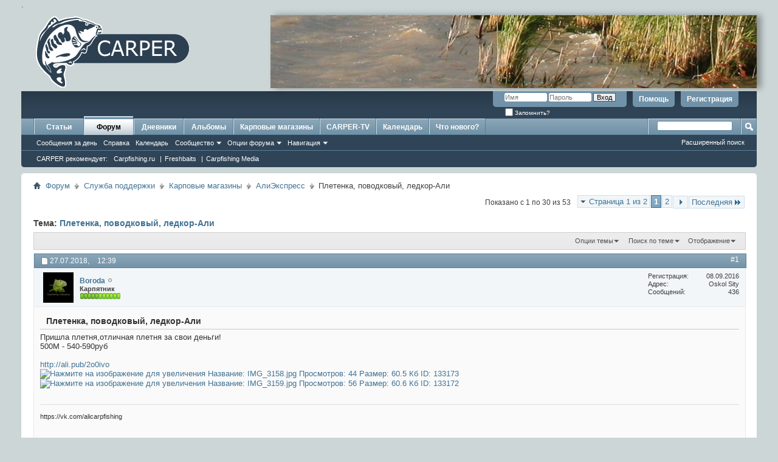

--- FILE ---
content_type: text/html; charset=UTF-8
request_url: https://www.carper.su/forum/showthread.php?t=42262
body_size: 28504
content:
<!DOCTYPE html PUBLIC "-//W3C//DTD XHTML 1.0 Transitional//EN" "http://www.w3.org/TR/xhtml1/DTD/xhtml1-transitional.dtd">
<html xmlns="http://www.w3.org/1999/xhtml" dir="ltr" lang="ru" id="vbulletin_html">
<head>
	<meta http-equiv="Content-Type" content="text/html; charset=UTF-8" />
<meta id="e_vb_meta_bburl" name="vb_meta_bburl" content="https://www.carper.su/forum" />
<base href="https://www.carper.su/forum/" /><!--[if IE]></base><![endif]-->
<meta name="yandex-verification" content="71d966d81484e7f5" />


	<link rel="Shortcut Icon" href="favicon.ico" type="image/x-icon" />








	
		<script type="text/javascript" src="https://ajax.googleapis.com/ajax/libs/yui/2.9.0/build/yuiloader-dom-event/yuiloader-dom-event.js?new"></script>
	

<script type="text/javascript">
<!--
	if (typeof YAHOO === 'undefined') // Load ALL YUI Local
	{
		document.write('<script type="text/javascript" src="clientscript/yui/yuiloader-dom-event/yuiloader-dom-event.js?v=4111&new"><\/script>');
		document.write('<script type="text/javascript" src="clientscript/yui/connection/connection-min.js?v=4111&new"><\/script>');
		var yuipath = 'clientscript/yui';
		var yuicombopath = '';
		var remoteyui = false;
	}
	else	// Load Rest of YUI remotely (where possible)
	{
		var yuipath = 'https://ajax.googleapis.com/ajax/libs/yui/2.9.0/build';
		var yuicombopath = '';
		var remoteyui = true;
		if (!yuicombopath)
		{
			document.write('<script type="text/javascript" src="https://ajax.googleapis.com/ajax/libs/yui/2.9.0/build/connection/connection-min.js"><\/script>');
		}
	}
	var SESSIONURL = "s=36ebf6b505d6f06089cafe1bbd8e7a70&";
	var SECURITYTOKEN = "guest";
	var IMGDIR_MISC = "images/misc";
	var IMGDIR_BUTTON = "images/buttons";
	var vb_disable_ajax = parseInt("0", 10);
	var SIMPLEVERSION = "4111";
	var BBURL = "https://www.carper.su/forum";
	var LOGGEDIN = 0 > 0 ? true : false;
	var THIS_SCRIPT = "showthread";
	var RELPATH = "showthread.php?t=42262";
	var PATHS = {
		forum : "",
		cms   : "",
		blog  : ""
	};
	var AJAXBASEURL = "https://www.carper.su/forum/";
// -->
</script>
<script type="text/javascript" src="https://www.carper.su/forum/clientscript/vbulletin-core.js?v=4111&new"></script>



	<link rel="alternate" type="application/rss+xml" title="CARPER: карповый форум RSS лента" href="https://www.carper.su/forum/external.php?type=RSS2" />
	
		<link rel="alternate" type="application/rss+xml" title="CARPER: карповый форум - АлиЭкспресс - RSS лента" href="https://www.carper.su/forum/external.php?type=RSS2&amp;forumids=70" />
	



	<link rel="stylesheet" type="text/css" href="clientscript/vbulletin_css/style00015l/main-rollup.css?d=1701344298" />
        

	<!--[if lt IE 8]>
	<link rel="stylesheet" type="text/css" href="clientscript/vbulletin_css/style00015l/popupmenu-ie.css?d=1701344298" />
	<link rel="stylesheet" type="text/css" href="clientscript/vbulletin_css/style00015l/vbulletin-ie.css?d=1701344298" />
	<link rel="stylesheet" type="text/css" href="clientscript/vbulletin_css/style00015l/vbulletin-chrome-ie.css?d=1701344298" />
	<link rel="stylesheet" type="text/css" href="clientscript/vbulletin_css/style00015l/vbulletin-formcontrols-ie.css?d=1701344298" />
	<link rel="stylesheet" type="text/css" href="clientscript/vbulletin_css/style00015l/editor-ie.css?d=1701344298" />
	<![endif]-->

<style> .signaturecontainer {font-size: 11px !important;} </style>




	<meta name="keywords" content="разрыв, https://vk.com/wall7690150_284, 213581, тестил, поводковый, ледкор-али, плетенка" />
	<meta name="description" content="Пришла плетня,отличная плетня за свои деньги! 
500М - 540-590руб 
 
http://ali.pub/2o0ivo 
133173 
133172" />

	<title> Плетенка, поводковый, ледкор-Али</title>
	<link rel="canonical" href="showthread.php?t=42262&s=36ebf6b505d6f06089cafe1bbd8e7a70" />
	
	
	
	
	
	
	
	
	
		<script type="text/javascript" src="clientscript/vbulletin_lightbox.js?v=4111"></script>
	

	
		<link rel="stylesheet" type="text/css" href="clientscript/vbulletin_css/style00015l/showthread-rollup.css?d=1701344298" />
	
	<!--[if lt IE 8]><link rel="stylesheet" type="text/css" href="clientscript/vbulletin_css/style00015l/toolsmenu-ie.css?d=1701344298" />
	<link rel="stylesheet" type="text/css" href="clientscript/vbulletin_css/style00015l/postlist-ie.css?d=1701344298" />
	<link rel="stylesheet" type="text/css" href="clientscript/vbulletin_css/style00015l/showthread-ie.css?d=1701344298" />
	<link rel="stylesheet" type="text/css" href="clientscript/vbulletin_css/style00015l/postbit-ie.css?d=1701344298" />
	<link rel="stylesheet" type="text/css" href="clientscript/vbulletin_css/style00015l/poll-ie.css?d=1701344298" /><![endif]-->
<link rel="stylesheet" type="text/css" href="clientscript/vbulletin_css/style00015l/additional.css?d=1701344298" />

</head>

<body>

<table style="margin-top:10px; width:100%; height:106px; border: none" cellspacing="0" cellpadding="0">
  <tr>
    <td >
<div style="height: 120px; margin-bottom: 5px; margin-right: 10px;">
      <a href="/"><img src="/bitrix/templates/carper_inner/img/carper_logo.gif"  hspace="0" vspace="0" border="0"></a>
</div>
    </td>

    <td style="width: 800px">
      <div id="head" style="background-color: transparent; height: 120px; width: 100%; margin-bottom: 5px; -webkit-box-shadow: 7px 0px 10px 0px rgba(0,0,0,0.35);-moz-box-shadow: 7px 0px 10px 0px rgba(0,0,0,0.35); box-shadow: 7px 0px 10px 0px rgba(0,0,0,0.35); float: right;">
   

       </div>
    </td>
  </tr>
</table>

</div>

<script>
var a = document.getElementById('head');
a.style.backgroundImage = 'url("/bitrix/templates/carper_main/img/head'+(Math.floor(Math.random()*12)+1)+'.jpg")';
</script>






<div class="above_body"> <!-- closing tag is in template navbar -->
<div id="header" class="floatcontainer doc_header">
	<div></div>
	<div id="toplinks" class="toplinks">
		
			<ul class="nouser">
			
				<li><a href="register.php?s=36ebf6b505d6f06089cafe1bbd8e7a70" rel="nofollow">Регистрация</a></li>
			
				<li><a rel="help" href="faq.php?s=36ebf6b505d6f06089cafe1bbd8e7a70">Помощь</a></li>
				<li>
			<script type="text/javascript" src="clientscript/vbulletin_md5.js?v=4111"></script>
			<form id="navbar_loginform" action="login.php?s=36ebf6b505d6f06089cafe1bbd8e7a70&amp;do=login" method="post" onsubmit="md5hash(vb_login_password, vb_login_md5password, vb_login_md5password_utf, 0)">
				<fieldset id="logindetails" class="logindetails">
					<div>
						<div>
					<input type="text" class="textbox default-value" name="vb_login_username" id="navbar_username" size="10" accesskey="u" tabindex="101" value="Имя" />
					<input type="password" class="textbox" tabindex="102" name="vb_login_password" id="navbar_password" size="10" />
					<input type="text" class="textbox default-value" tabindex="102" name="vb_login_password_hint" id="navbar_password_hint" size="10" value="Пароль" style="display:none;" />
					<input type="submit" class="loginbutton" tabindex="104" value="Вход" title="Введите ваше имя пользователя и пароль, чтобы войти, или нажмите кнопку 'Регистрация', чтобы зарегистрироваться." accesskey="s" />
						</div>
					</div>
				</fieldset>
				<div id="remember" class="remember">
					<label for="cb_cookieuser_navbar"><input type="checkbox" name="cookieuser" value="1" id="cb_cookieuser_navbar" class="cb_cookieuser_navbar" accesskey="c" tabindex="103" /> Запомнить?</label>
				</div>

				<input type="hidden" name="s" value="36ebf6b505d6f06089cafe1bbd8e7a70" />
				<input type="hidden" name="securitytoken" value="guest" />
				<input type="hidden" name="do" value="login" />
				<input type="hidden" name="vb_login_md5password" />
				<input type="hidden" name="vb_login_md5password_utf" />
			</form>
			<script type="text/javascript">
			YAHOO.util.Dom.setStyle('navbar_password_hint', "display", "inline");
			YAHOO.util.Dom.setStyle('navbar_password', "display", "none");
			vB_XHTML_Ready.subscribe(function()
			{
			//
				YAHOO.util.Event.on('navbar_username', "focus", navbar_username_focus);
				YAHOO.util.Event.on('navbar_username', "blur", navbar_username_blur);
				YAHOO.util.Event.on('navbar_password_hint', "focus", navbar_password_hint);
				YAHOO.util.Event.on('navbar_password', "blur", navbar_password);
			});
			
			function navbar_username_focus(e)
			{
			//
				var textbox = YAHOO.util.Event.getTarget(e);
				if (textbox.value == 'Имя')
				{
				//
					textbox.value='';
					textbox.style.color='#000000';
				}
			}

			function navbar_username_blur(e)
			{
			//
				var textbox = YAHOO.util.Event.getTarget(e);
				if (textbox.value == '')
				{
				//
					textbox.value='Имя';
					textbox.style.color='#777777';
				}
			}
			
			function navbar_password_hint(e)
			{
			//
				var textbox = YAHOO.util.Event.getTarget(e);
				
				YAHOO.util.Dom.setStyle('navbar_password_hint', "display", "none");
				YAHOO.util.Dom.setStyle('navbar_password', "display", "inline");
				YAHOO.util.Dom.get('navbar_password').focus();
			}

			function navbar_password(e)
			{
			//
				var textbox = YAHOO.util.Event.getTarget(e);
				
				if (textbox.value == '')
				{
					YAHOO.util.Dom.setStyle('navbar_password_hint', "display", "inline");
					YAHOO.util.Dom.setStyle('navbar_password', "display", "none");
				}
			}
			</script>
				</li>
				
			</ul>
		
	</div>
	<div class="ad_global_header">
		 
		 
	</div>
	<hr />
</div>
<div id="navbar" class="navbar" style="height: 80px;">
    <ul id="navtabs" class="navtabs floatcontainer">
         
	<li>
	
		<a class="navtab" href="content.php?s=36ebf6b505d6f06089cafe1bbd8e7a70">Статьи</a>
	
	</li>

        
            <li class="selected"><a class="navtab" href="forum.php?s=36ebf6b505d6f06089cafe1bbd8e7a70">Форум</a>

                
<ul class="floatcontainer">
                    
                    
                        
                            <li><a href="search.php?s=36ebf6b505d6f06089cafe1bbd8e7a70&amp;do=getdaily&amp;contenttype=vBForum_Post">Сообщения за день</a></li>
                        
                    
                    
                    
                    
                    <li><a rel="help" href="faq.php?s=36ebf6b505d6f06089cafe1bbd8e7a70" accesskey="5">Справка</a></li>
                    
                    
                        <li><a href="calendar.php?s=36ebf6b505d6f06089cafe1bbd8e7a70">Календарь</a></li>
                    
                    
                    
                    
                        <li class="popupmenu">
                            <a href="javascript://" class="popupctrl" accesskey="6">Сообщество</a>
                            <ul class="popupbody popuphover">
                                
                                
                                
                                    <li><a href="album.php?s=36ebf6b505d6f06089cafe1bbd8e7a70">Альбомы</a></li>
                                
                                
                                
                                    <li><a href="memberlist.php?s=36ebf6b505d6f06089cafe1bbd8e7a70">Пользователи</a></li>
                                
                                
                            </ul>
                        </li>
                    
                    
                    
                        <li class="popupmenu">
                            <a href="javascript://" class="popupctrl">Опции форума</a>
                            <ul class="popupbody popuphover">
                                <li>
                                    <a href="forumdisplay.php?s=36ebf6b505d6f06089cafe1bbd8e7a70&amp;do=markread&amp;markreadhash=guest">Все разделы прочитаны</a>
                                </li>
                                
                            </ul>
                        </li>
                    
                    <li class="popupmenu">
                        <a href="javascript://" class="popupctrl" accesskey="3">Навигация</a>
                        <ul class="popupbody popuphover">
                            
                            
                                <li><a href="showgroups.php?s=36ebf6b505d6f06089cafe1bbd8e7a70" rel="nofollow">
                                        
                                            Руководство сайта
                                            
                                    </a></li>
                            
                            
                            
                            
                            
                                <li><a href="online.php?s=36ebf6b505d6f06089cafe1bbd8e7a70">Кто на сайте</a></li>
                            
                            
                        </ul>
                    </li>
                    
                </ul>
				<ul class="floatcontainer" style="top:52px;">
					<li>
						<a href="#">CARPER рекомендует:</a>
					</li>
					<li>
						<a rel="nofollow" target="_blank" href="http://carpfishing.ru/">Carpfishing.ru</a>
						<span style="color:white;">|</span>
					</li>
					
					<li>
						<a rel="nofollow" target="_blank" href="http://freshbaits.ru">Freshbaits</a>
						<span style="color:white;">|</span>
					</li>

					<li>
						<a target="_blank" href="http://carpfishing-media.com/">Carpfishing Media</a>
					</li>
				</ul>	
            </li>
            
        
	<li><a class="navtab" href="blog.php?s=36ebf6b505d6f06089cafe1bbd8e7a70">Дневники</a></li>

        
           <li>
        
            <a class="navtab" href="album.php">Альбомы</a></li>

        
           <li>
        
            <a class="navtab" href="https://www.carper.su/forum/forumdisplay.php?f=8">Карповые магазины</a></li>

           <li>
      
            <a class="navtab" href="https://www.carper.su/forum/forumdisplay.php?f=26">CARPER-TV</a></li>
          
              <li>
          
              <a class="navtab" href="calendar.php?s=36ebf6b505d6f06089cafe1bbd8e7a70">Календарь</a>
         </li>

        
            <li><a class="navtab" href="search.php?s=36ebf6b505d6f06089cafe1bbd8e7a70&amp;do=getdaily&amp;contenttype=vBForum_Post" accesskey="2">Что нового?</a></li>
        
        
    </ul>

    
        <div id="globalsearch" class="globalsearch">
            <form action="search.php?s=36ebf6b505d6f06089cafe1bbd8e7a70&amp;do=process" method="post" id="navbar_search" class="navbar_search">
                
                <input type="hidden" name="securitytoken" value="guest" />
                <input type="hidden" name="do" value="process" />
                <span class="textboxcontainer"><span><input type="text" value="" name="query" class="textbox" tabindex="99"/></span></span>
                <span class="buttoncontainer"><span><input type="image" class="searchbutton" src="images/buttons/search.png" name="submit" onclick="document.getElementById('navbar_search').submit;" tabindex="100"/></span></span>
            </form>
            <ul class="navbar_advanced_search">
                <li><a href="search.php?s=36ebf6b505d6f06089cafe1bbd8e7a70" accesskey="4">Расширенный поиск</a></li>
            </ul>
        </div>
    
</div>
</div><!-- closing div for above_body -->

<div class="body_wrapper">
    <div id="breadcrumb" class="breadcrumb">
        <ul class="floatcontainer">
            <li class="navbithome"><a href="index.php?s=36ebf6b505d6f06089cafe1bbd8e7a70" accesskey="1"><img src="images/misc/navbit-home.png" alt="Главная" /></a></li>
            
	<li class="navbit"><a href="forum.php?s=36ebf6b505d6f06089cafe1bbd8e7a70">Форум</a></li>

	<li class="navbit"><a href="forumdisplay.php?f=5&amp;s=36ebf6b505d6f06089cafe1bbd8e7a70">Служба поддержки</a></li>

	<li class="navbit"><a href="forumdisplay.php?f=8&amp;s=36ebf6b505d6f06089cafe1bbd8e7a70">Карповые магазины</a></li>

	<li class="navbit"><a href="forumdisplay.php?f=70&amp;s=36ebf6b505d6f06089cafe1bbd8e7a70">АлиЭкспресс</a></li>

            
	<li class="navbit lastnavbit"><span> Плетенка, поводковый, ледкор-Али</span></li>

        </ul>
        <hr />
    </div>

    
     

    



	<div id="above_postlist" class="above_postlist">
		
		<div id="pagination_top" class="pagination_top">
		
			<form action="showthread.php?t=42262&amp;page=2&amp;s=36ebf6b505d6f06089cafe1bbd8e7a70" method="get" class="pagination popupmenu nohovermenu">
<input type="hidden" name="t" value="42262" /><input type="hidden" name="s" value="36ebf6b505d6f06089cafe1bbd8e7a70" />
	
		<span><a href="javascript://" class="popupctrl">Страница 1 из 2</a></span>
		
		
		
		<span class="selected"><a href="javascript://" title="Показано с 1 по 30 из 53">1</a></span><span><a href="showthread.php?t=42262&amp;page=2&amp;s=36ebf6b505d6f06089cafe1bbd8e7a70" title="Показать с 31 по 53 из 53">2</a></span>
		
		
		<span class="prev_next"><a rel="next" href="showthread.php?t=42262&amp;page=2&amp;s=36ebf6b505d6f06089cafe1bbd8e7a70" title="Следующая страница - с 31 по 53 из 53"><img src="images/pagination/next-right.png" alt="Следующая" /></a></span>
		
		
		<span class="first_last"><a href="showthread.php?t=42262&amp;page=2&amp;s=36ebf6b505d6f06089cafe1bbd8e7a70" title="Последняя страница - с 31 по 53 из 53">Последняя<img src="images/pagination/last-right.png" alt="Последняя" /></a></span>
		
	
	<ul class="popupbody popuphover">
		<li class="formsubmit jumptopage"><label>К странице: <input type="text" name="page" size="4" /></label> <input type="submit" class="button" value="Вперёд" /></li>
	</ul>
</form>
		
			<div id="postpagestats_above" class="postpagestats">
				Показано с 1 по 30 из 53
			</div>
		</div>
	</div>
	<div id="pagetitle" class="pagetitle">
		<h1>
			Тема: <span class="threadtitle"><a href="showthread.php?t=42262&s=36ebf6b505d6f06089cafe1bbd8e7a70" title="Перезагрузить страницу">Плетенка, поводковый, ледкор-Али</a></span>
		</h1>
		
	</div>
	<div id="thread_controls" class="thread_controls toolsmenu">
		<div>
		<ul id="postlist_popups" class="postlist_popups popupgroup">
			
			
			<li class="popupmenu" id="threadtools">
				<h6><a class="popupctrl" href="javascript://">Опции темы</a></h6>
				<ul class="popupbody popuphover">
					<li><a href="printthread.php?s=36ebf6b505d6f06089cafe1bbd8e7a70&amp;t=42262&amp;pp=30&amp;page=1" accesskey="3" rel="nofollow">Версия для печати</a></li>
					
					<li>
						
							<a href="subscription.php?s=36ebf6b505d6f06089cafe1bbd8e7a70&amp;do=addsubscription&amp;t=42262" rel="nofollow">Подписаться на эту тему&hellip;</a>
						
					</li>
					
				</ul>
			</li>

			

			
				<li class="popupmenu searchthread menusearch" id="searchthread">
					<h6><a class="popupctrl" href="javascript://">Поиск по теме</a></h6>
					<form action="search.php" method="post">
						<ul class="popupbody popuphover">
							<li>
								<input type="text" name="query" class="searchbox" value="Поиск..." tabindex="13" />
								<input type="submit" class="button" value="Поиск" tabindex="14" />
							</li>
							<li class="formsubmit" id="popupsearch">
								<div class="submitoptions">&nbsp;</div>
								<div class="advancedsearchlink"><a href="search.php?s=36ebf6b505d6f06089cafe1bbd8e7a70&amp;search_type=1&amp;searchthreadid=42262&amp;contenttype=vBForum_Post">Расширенный поиск</a></div>
							</li>
						</ul>
						<input type="hidden" name="s" value="36ebf6b505d6f06089cafe1bbd8e7a70" />
						<input type="hidden" name="securitytoken" value="guest" />
						<input type="hidden" name="do" value="process" />
						<input type="hidden" name="searchthreadid" value="42262" />
						<input type="hidden" name="search_type" value="1" />
						<input type="hidden" name="contenttype" value="vBForum_Post" />
					</form>
				</li>
			

			

			
				<li class="popupmenu" id="displaymodes">
					<h6><a class="popupctrl" href="javascript://">Отображение</a></h6>
					<ul class="popupbody popuphover">
						<li><label>Линейный вид</label></li>
						<li><a href="showthread.php?t=42262&amp;s=36ebf6b505d6f06089cafe1bbd8e7a70&amp;mode=hybrid"> Комбинированный вид</a></li>
						<li><a href="showthread.php?t=42262&amp;s=36ebf6b505d6f06089cafe1bbd8e7a70&amp;p=691063&amp;mode=threaded#post691063"> Древовидный вид</a></li>
					</ul>
				</li>
			

			
			</ul>
		</div>
	</div>

<div id="postlist" class="postlist restrain">
	

	
		<ol id="posts" class="posts" start="1">
			
<li class="postbit postbitim postcontainer old" id="post_691063">
	<div class="postdetails_noavatar">
		<div class="posthead">
                        
                                <span class="postdate old">
                                        
                                                <span class="date">27.07.2018,&nbsp;<span class="time">12:39</span></span>
                                        
                                </span>
                                <span class="nodecontrols">
                                        
                                                <a name="post691063" href="showthread.php?t=42262&amp;s=36ebf6b505d6f06089cafe1bbd8e7a70&amp;p=691063#post691063" class="postcounter">#1</a><a id="postcount691063" name="1"></a>
                                        
                                        
                                        
                                </span>
                        
		</div>

		<div class="userinfo">
			<div class="contact">
				
					<a class="postuseravatarlink" href="member.php?u=104754&amp;s=36ebf6b505d6f06089cafe1bbd8e7a70" title="Boroda вне форума">
						
							<img src="image.php?s=36ebf6b505d6f06089cafe1bbd8e7a70&amp;u=104754&amp;dateline=1676829084" alt="Аватар для Boroda" />
						
					</a>
				
				<div class="username_container">
					
						<div class="popupmenu memberaction">
	<a class="username offline popupctrl" href="member.php?u=104754&amp;s=36ebf6b505d6f06089cafe1bbd8e7a70" title="Boroda вне форума"><strong>Boroda</strong></a>
	<ul class="popupbody popuphover memberaction_body">
		<li class="left">
			<a href="member.php?u=104754&amp;s=36ebf6b505d6f06089cafe1bbd8e7a70" class="siteicon_profile">
				Просмотр профиля
			</a>
		</li>
		
		<li class="right">
			<a href="search.php?s=36ebf6b505d6f06089cafe1bbd8e7a70&amp;do=finduser&amp;userid=104754&amp;contenttype=vBForum_Post&amp;showposts=1" class="siteicon_forum" rel="nofollow">
				Сообщения форума
			</a>
		</li>
		
		
		<li class="left">
			<a href="private.php?s=36ebf6b505d6f06089cafe1bbd8e7a70&amp;do=newpm&amp;u=104754" class="siteicon_message" rel="nofollow">
				Личное сообщение
			</a>
		</li>
		
		
		
		<li class="right">
			<a href="blog.php?s=36ebf6b505d6f06089cafe1bbd8e7a70&amp;u=104754" class="siteicon_blog" rel="nofollow">
				Записи в дневнике
			</a>
		</li>
		
		
		
		<li class="left">
			<a href="https://vk.com/alicarpfishing" class="siteicon_homepage">
				Домашняя страница
			</a>
		</li>
		
		
		
		<li class="right">
			<a href="https://www.carper.su/forum/list.php?r=author/104754-Boroda&amp;s=36ebf6b505d6f06089cafe1bbd8e7a70" class="siteicon_article" rel="nofollow">
				Просмотр статей
			</a>
		</li>
		

		

		
		
	</ul>
</div>
						<img class="inlineimg onlinestatus" src="images/statusicon/user-offline.png" alt="Boroda вне форума" border="0" />

					
					<span class="usertitle">
						Карпятник
					</span>
					

                                        
					
						<span class="postbit_reputation" id="repdisplay_691063_104754" title="Boroda has a reputation beyond repute">
							
								<img class="repimg" src="images/reputation/reputation_pos.png" alt="" />
							
								<img class="repimg" src="images/reputation/reputation_pos.png" alt="" />
							
								<img class="repimg" src="images/reputation/reputation_pos.png" alt="" />
							
								<img class="repimg" src="images/reputation/reputation_pos.png" alt="" />
							
								<img class="repimg" src="images/reputation/reputation_pos.png" alt="" />
							
								<img class="repimg" src="images/reputation/reputation_highpos.png" alt="" />
							
								<img class="repimg" src="images/reputation/reputation_highpos.png" alt="" />
							
								<img class="repimg" src="images/reputation/reputation_highpos.png" alt="" />
							
								<img class="repimg" src="images/reputation/reputation_highpos.png" alt="" />
							
								<img class="repimg" src="images/reputation/reputation_highpos.png" alt="" />
							
								<img class="repimg" src="images/reputation/reputation_highpos.png" alt="" />
							
						</span>
					
					
						<div class="imlinks">
							    
						</div>
					
				</div>
			</div>
			
				<div class="userinfo_extra">
					<dl class="userstats">
						<dt>Регистрация</dt> <dd>08.09.2016</dd>
						<dt>Адрес</dt> <dd>Oskol Sity</dd>
						
						<dt>Сообщений</dt> <dd>436</dd>	
						
					</dl>
					
					
				</div>
			
		</div>
	</div>

	<div class="postbody">
		
		<div class="postrow">
		
		<h2 class="posttitle icon">
			Плетенка, поводковый, ледкор-Али
		</h2>
		
				
					
					
				
				
		<div class="content">
			<div id="post_message_691063">
				<blockquote class="postcontent restore">
					Пришла плетня,отличная плетня за свои деньги!<br />
500М - 540-590руб<br />
<br />
<a href="http://ali.pub/2o0ivo" target="_blank" rel="nofollow">http://ali.pub/2o0ivo</a><br />
<a href="https://www.carper.su/forum/attachment.php?s=36ebf6b505d6f06089cafe1bbd8e7a70&amp;attachmentid=133173&amp;d=1532684387" id="attachment133173" rel="Lightbox_691063" ><img src="https://www.carper.su/forum/attachment.php?s=36ebf6b505d6f06089cafe1bbd8e7a70&amp;attachmentid=133173&amp;d=1579975438&amp;thumb=1" border="0" alt="Нажмите на изображение для увеличения
Название: IMG_3158.jpg
Просмотров: 44
Размер:	60.5 Кб
ID:	133173" class="thumbnail" style="float:CONFIG" /></a><br />
<a href="https://www.carper.su/forum/attachment.php?s=36ebf6b505d6f06089cafe1bbd8e7a70&amp;attachmentid=133172&amp;d=1532684371" id="attachment133172" rel="Lightbox_691063" ><img src="https://www.carper.su/forum/attachment.php?s=36ebf6b505d6f06089cafe1bbd8e7a70&amp;attachmentid=133172&amp;d=1579975438&amp;thumb=1" border="0" alt="Нажмите на изображение для увеличения
Название: IMG_3159.jpg
Просмотров: 56
Размер:	60.6 Кб
ID:	133172" class="thumbnail" style="float:CONFIG" /></a>
				</blockquote>
			</div>

			


		</div>
			
				
			
				
			
			
				<blockquote class="signature restore"><div class="signaturecontainer">https://vk.com/alicarpfishing</div></blockquote>
			
			
		</div>
	</div>
	<div class="postfoot">
		<div class="textcontrols floatcontainer">
			<span class="postcontrols">
				<img style="display:none" id="progress_691063" src="images/misc/progress.gif" alt="" />
				
				
				
					<a id="qrwq_691063" class="newreply" href="newreply.php?s=36ebf6b505d6f06089cafe1bbd8e7a70&amp;do=newreply&amp;p=691063" rel="nofollow" title="Ответить с цитированием"><img id="quoteimg_691063" src="clear.gif" alt="Ответить с цитированием" />  Ответить с цитированием</a> 
				
				
				
			</span>
			<span class="postlinking">
				
					
				
				

				 
				

					

					
					 

					
					
					
					
					
			</span>
		</div>
	</div>
	<hr />
</li>

<li class="postbit postbitim postcontainer old" id="post_691221">
	<div class="postdetails_noavatar">
		<div class="posthead">
                        
                                <span class="postdate old">
                                        
                                                <span class="date">27.07.2018,&nbsp;<span class="time">21:11</span></span>
                                        
                                </span>
                                <span class="nodecontrols">
                                        
                                                <a name="post691221" href="showthread.php?t=42262&amp;s=36ebf6b505d6f06089cafe1bbd8e7a70&amp;p=691221#post691221" class="postcounter">#2</a><a id="postcount691221" name="2"></a>
                                        
                                        
                                        
                                </span>
                        
		</div>

		<div class="userinfo">
			<div class="contact">
				
					<a class="postuseravatarlink" href="member.php?u=109392&amp;s=36ebf6b505d6f06089cafe1bbd8e7a70" title="Александр Молодцов вне форума">
						
							<img src="image.php?s=36ebf6b505d6f06089cafe1bbd8e7a70&amp;u=109392&amp;dateline=1544434392" alt="Аватар для Александр Молодцов" />
						
					</a>
				
				<div class="username_container">
					
						<div class="popupmenu memberaction">
	<a class="username offline popupctrl" href="member.php?u=109392&amp;s=36ebf6b505d6f06089cafe1bbd8e7a70" title="Александр Молодцов вне форума"><strong>Александр Молодцов</strong></a>
	<ul class="popupbody popuphover memberaction_body">
		<li class="left">
			<a href="member.php?u=109392&amp;s=36ebf6b505d6f06089cafe1bbd8e7a70" class="siteicon_profile">
				Просмотр профиля
			</a>
		</li>
		
		<li class="right">
			<a href="search.php?s=36ebf6b505d6f06089cafe1bbd8e7a70&amp;do=finduser&amp;userid=109392&amp;contenttype=vBForum_Post&amp;showposts=1" class="siteicon_forum" rel="nofollow">
				Сообщения форума
			</a>
		</li>
		
		
		<li class="left">
			<a href="private.php?s=36ebf6b505d6f06089cafe1bbd8e7a70&amp;do=newpm&amp;u=109392" class="siteicon_message" rel="nofollow">
				Личное сообщение
			</a>
		</li>
		
		
		
		<li class="right">
			<a href="blog.php?s=36ebf6b505d6f06089cafe1bbd8e7a70&amp;u=109392" class="siteicon_blog" rel="nofollow">
				Записи в дневнике
			</a>
		</li>
		
		
		
		
		
		<li class="right">
			<a href="https://www.carper.su/forum/list.php?r=author/109392-Александр-Молодцов&amp;s=36ebf6b505d6f06089cafe1bbd8e7a70" class="siteicon_article" rel="nofollow">
				Просмотр статей
			</a>
		</li>
		

		

		
		
	</ul>
</div>
						<img class="inlineimg onlinestatus" src="images/statusicon/user-offline.png" alt="Александр Молодцов вне форума" border="0" />

					
					<span class="usertitle">
						Карпятник
					</span>
					

                                        
					
						<span class="postbit_reputation" id="repdisplay_691221_109392" title="Александр Молодцов has a reputation beyond repute">
							
								<img class="repimg" src="images/reputation/reputation_pos.png" alt="" />
							
								<img class="repimg" src="images/reputation/reputation_pos.png" alt="" />
							
								<img class="repimg" src="images/reputation/reputation_pos.png" alt="" />
							
								<img class="repimg" src="images/reputation/reputation_pos.png" alt="" />
							
								<img class="repimg" src="images/reputation/reputation_pos.png" alt="" />
							
								<img class="repimg" src="images/reputation/reputation_highpos.png" alt="" />
							
								<img class="repimg" src="images/reputation/reputation_highpos.png" alt="" />
							
								<img class="repimg" src="images/reputation/reputation_highpos.png" alt="" />
							
								<img class="repimg" src="images/reputation/reputation_highpos.png" alt="" />
							
								<img class="repimg" src="images/reputation/reputation_highpos.png" alt="" />
							
								<img class="repimg" src="images/reputation/reputation_highpos.png" alt="" />
							
						</span>
					
					
						<div class="imlinks">
							    
						</div>
					
				</div>
			</div>
			
				<div class="userinfo_extra">
					<dl class="userstats">
						<dt>Регистрация</dt> <dd>02.04.2018</dd>
						<dt>Адрес</dt> <dd>Воронеж</dd>
						
						<dt>Сообщений</dt> <dd>137</dd>	
						
					</dl>
					
					
				</div>
			
		</div>
	</div>

	<div class="postbody">
		
		<div class="postrow">
		
				
				
		<div class="content">
			<div id="post_message_691221">
				<blockquote class="postcontent restore">
					Что в ней отличного?
				</blockquote>
			</div>

			


		</div>
			
				
			
			
			
		</div>
	</div>
	<div class="postfoot">
		<div class="textcontrols floatcontainer">
			<span class="postcontrols">
				<img style="display:none" id="progress_691221" src="images/misc/progress.gif" alt="" />
				
				
				
					<a id="qrwq_691221" class="newreply" href="newreply.php?s=36ebf6b505d6f06089cafe1bbd8e7a70&amp;do=newreply&amp;p=691221" rel="nofollow" title="Ответить с цитированием"><img id="quoteimg_691221" src="clear.gif" alt="Ответить с цитированием" />  Ответить с цитированием</a> 
				
				
				
			</span>
			<span class="postlinking">
				
					
				
				

				 
				

					

					
					 

					
					
					
					
					
			</span>
		</div>
	</div>
	<hr />
</li>

<li class="postbit postbitim postcontainer old" id="post_691342">
	<div class="postdetails_noavatar">
		<div class="posthead">
                        
                                <span class="postdate old">
                                        
                                                <span class="date">28.07.2018,&nbsp;<span class="time">09:18</span></span>
                                        
                                </span>
                                <span class="nodecontrols">
                                        
                                                <a name="post691342" href="showthread.php?t=42262&amp;s=36ebf6b505d6f06089cafe1bbd8e7a70&amp;p=691342#post691342" class="postcounter">#3</a><a id="postcount691342" name="3"></a>
                                        
                                        
                                        
                                </span>
                        
		</div>

		<div class="userinfo">
			<div class="contact">
				
					<a class="postuseravatarlink" href="member.php?u=104754&amp;s=36ebf6b505d6f06089cafe1bbd8e7a70" title="Boroda вне форума">
						
							<img src="image.php?s=36ebf6b505d6f06089cafe1bbd8e7a70&amp;u=104754&amp;dateline=1676829084" alt="Аватар для Boroda" />
						
					</a>
				
				<div class="username_container">
					
						<div class="popupmenu memberaction">
	<a class="username offline popupctrl" href="member.php?u=104754&amp;s=36ebf6b505d6f06089cafe1bbd8e7a70" title="Boroda вне форума"><strong>Boroda</strong></a>
	<ul class="popupbody popuphover memberaction_body">
		<li class="left">
			<a href="member.php?u=104754&amp;s=36ebf6b505d6f06089cafe1bbd8e7a70" class="siteicon_profile">
				Просмотр профиля
			</a>
		</li>
		
		<li class="right">
			<a href="search.php?s=36ebf6b505d6f06089cafe1bbd8e7a70&amp;do=finduser&amp;userid=104754&amp;contenttype=vBForum_Post&amp;showposts=1" class="siteicon_forum" rel="nofollow">
				Сообщения форума
			</a>
		</li>
		
		
		<li class="left">
			<a href="private.php?s=36ebf6b505d6f06089cafe1bbd8e7a70&amp;do=newpm&amp;u=104754" class="siteicon_message" rel="nofollow">
				Личное сообщение
			</a>
		</li>
		
		
		
		<li class="right">
			<a href="blog.php?s=36ebf6b505d6f06089cafe1bbd8e7a70&amp;u=104754" class="siteicon_blog" rel="nofollow">
				Записи в дневнике
			</a>
		</li>
		
		
		
		<li class="left">
			<a href="https://vk.com/alicarpfishing" class="siteicon_homepage">
				Домашняя страница
			</a>
		</li>
		
		
		
		<li class="right">
			<a href="https://www.carper.su/forum/list.php?r=author/104754-Boroda&amp;s=36ebf6b505d6f06089cafe1bbd8e7a70" class="siteicon_article" rel="nofollow">
				Просмотр статей
			</a>
		</li>
		

		

		
		
	</ul>
</div>
						<img class="inlineimg onlinestatus" src="images/statusicon/user-offline.png" alt="Boroda вне форума" border="0" />

					
					<span class="usertitle">
						Карпятник
					</span>
					

                                        
					
						<span class="postbit_reputation" id="repdisplay_691342_104754" title="Boroda has a reputation beyond repute">
							
								<img class="repimg" src="images/reputation/reputation_pos.png" alt="" />
							
								<img class="repimg" src="images/reputation/reputation_pos.png" alt="" />
							
								<img class="repimg" src="images/reputation/reputation_pos.png" alt="" />
							
								<img class="repimg" src="images/reputation/reputation_pos.png" alt="" />
							
								<img class="repimg" src="images/reputation/reputation_pos.png" alt="" />
							
								<img class="repimg" src="images/reputation/reputation_highpos.png" alt="" />
							
								<img class="repimg" src="images/reputation/reputation_highpos.png" alt="" />
							
								<img class="repimg" src="images/reputation/reputation_highpos.png" alt="" />
							
								<img class="repimg" src="images/reputation/reputation_highpos.png" alt="" />
							
								<img class="repimg" src="images/reputation/reputation_highpos.png" alt="" />
							
								<img class="repimg" src="images/reputation/reputation_highpos.png" alt="" />
							
						</span>
					
					
						<div class="imlinks">
							    
						</div>
					
				</div>
			</div>
			
				<div class="userinfo_extra">
					<dl class="userstats">
						<dt>Регистрация</dt> <dd>08.09.2016</dd>
						<dt>Адрес</dt> <dd>Oskol Sity</dd>
						
						<dt>Сообщений</dt> <dd>436</dd>	
						
					</dl>
					
					
				</div>
			
		</div>
	</div>

	<div class="postbody">
		
		<div class="postrow">
		
				
				
		<div class="content">
			<div id="post_message_691342">
				<blockquote class="postcontent restore">
					
<div class="bbcode_container">
<div class="bbcode_quote">
		<div class="quote_container">
			<div class="bbcode_quote_container"></div>
			
				<div class="bbcode_postedby">
					<img src="images/misc/quote_icon.png" alt="Цитата" /> Сообщение от <strong>Александр Молодцов</strong>
					<a href="showthread.php?s=36ebf6b505d6f06089cafe1bbd8e7a70&amp;p=691221#post691221" rel="nofollow"><img class="inlineimg" src="images/buttons/viewpost-right.png" alt="Посмотреть сообщение" /></a>
				</div>
				<div class="message">Что в ней отличного?</div>
			
		</div>
	</div>
</div>А что в ней НЕ отличного?Использую как шок лидер,со своей задачей справляется.
				</blockquote>
			</div>

			


		</div>
			
				
			
			
				<blockquote class="signature restore"><div class="signaturecontainer">https://vk.com/alicarpfishing</div></blockquote>
			
			
		</div>
	</div>
	<div class="postfoot">
		<div class="textcontrols floatcontainer">
			<span class="postcontrols">
				<img style="display:none" id="progress_691342" src="images/misc/progress.gif" alt="" />
				
				
				
					<a id="qrwq_691342" class="newreply" href="newreply.php?s=36ebf6b505d6f06089cafe1bbd8e7a70&amp;do=newreply&amp;p=691342" rel="nofollow" title="Ответить с цитированием"><img id="quoteimg_691342" src="clear.gif" alt="Ответить с цитированием" />  Ответить с цитированием</a> 
				
				
				
			</span>
			<span class="postlinking">
				
					
				
				

				 
				

					

					
					 

					
					
					
					
					
			</span>
		</div>
	</div>
	<hr />
</li>

<li class="postbit postbitim postcontainer old" id="post_691451">
	<div class="postdetails_noavatar">
		<div class="posthead">
                        
                                <span class="postdate old">
                                        
                                                <span class="date">28.07.2018,&nbsp;<span class="time">18:07</span></span>
                                        
                                </span>
                                <span class="nodecontrols">
                                        
                                                <a name="post691451" href="showthread.php?t=42262&amp;s=36ebf6b505d6f06089cafe1bbd8e7a70&amp;p=691451#post691451" class="postcounter">#4</a><a id="postcount691451" name="4"></a>
                                        
                                        
                                        
                                </span>
                        
		</div>

		<div class="userinfo_noavatar">
			<div class="contact">
				
				<div class="username_container">
					
						<div class="popupmenu memberaction">
	<a class="username offline popupctrl" href="member.php?u=99946&amp;s=36ebf6b505d6f06089cafe1bbd8e7a70" title="НИКОЛАИЧ вне форума"><strong>НИКОЛАИЧ</strong></a>
	<ul class="popupbody popuphover memberaction_body">
		<li class="left">
			<a href="member.php?u=99946&amp;s=36ebf6b505d6f06089cafe1bbd8e7a70" class="siteicon_profile">
				Просмотр профиля
			</a>
		</li>
		
		<li class="right">
			<a href="search.php?s=36ebf6b505d6f06089cafe1bbd8e7a70&amp;do=finduser&amp;userid=99946&amp;contenttype=vBForum_Post&amp;showposts=1" class="siteicon_forum" rel="nofollow">
				Сообщения форума
			</a>
		</li>
		
		
		<li class="left">
			<a href="private.php?s=36ebf6b505d6f06089cafe1bbd8e7a70&amp;do=newpm&amp;u=99946" class="siteicon_message" rel="nofollow">
				Личное сообщение
			</a>
		</li>
		
		
		
		<li class="right">
			<a href="blog.php?s=36ebf6b505d6f06089cafe1bbd8e7a70&amp;u=99946" class="siteicon_blog" rel="nofollow">
				Записи в дневнике
			</a>
		</li>
		
		
		
		
		
		<li class="right">
			<a href="https://www.carper.su/forum/list.php?r=author/99946-НИКОЛАИЧ&amp;s=36ebf6b505d6f06089cafe1bbd8e7a70" class="siteicon_article" rel="nofollow">
				Просмотр статей
			</a>
		</li>
		

		

		
		
	</ul>
</div>
						<img class="inlineimg onlinestatus" src="images/statusicon/user-offline.png" alt="НИКОЛАИЧ вне форума" border="0" />

					
					<span class="usertitle">
						Карпятник
					</span>
					

                                        
					
						<span class="postbit_reputation" id="repdisplay_691451_99946" title="НИКОЛАИЧ has a reputation beyond repute">
							
								<img class="repimg" src="images/reputation/reputation_pos.png" alt="" />
							
								<img class="repimg" src="images/reputation/reputation_pos.png" alt="" />
							
								<img class="repimg" src="images/reputation/reputation_pos.png" alt="" />
							
								<img class="repimg" src="images/reputation/reputation_pos.png" alt="" />
							
								<img class="repimg" src="images/reputation/reputation_pos.png" alt="" />
							
								<img class="repimg" src="images/reputation/reputation_highpos.png" alt="" />
							
								<img class="repimg" src="images/reputation/reputation_highpos.png" alt="" />
							
								<img class="repimg" src="images/reputation/reputation_highpos.png" alt="" />
							
								<img class="repimg" src="images/reputation/reputation_highpos.png" alt="" />
							
								<img class="repimg" src="images/reputation/reputation_highpos.png" alt="" />
							
								<img class="repimg" src="images/reputation/reputation_highpos.png" alt="" />
							
						</span>
					
					
						<div class="imlinks">
							    
						</div>
					
				</div>
			</div>
			
				<div class="userinfo_extra">
					<dl class="userstats">
						<dt>Регистрация</dt> <dd>02.03.2014</dd>
						<dt>Адрес</dt> <dd>г.НЕВИННОМЫССК</dd>
						<dt>Возраст</dt> <dd>63</dd>
						<dt>Сообщений</dt> <dd>257</dd>	
						
					</dl>
					
					
				</div>
			
		</div>
	</div>

	<div class="postbody">
		
		<div class="postrow">
		
				
				
		<div class="content">
			<div id="post_message_691451">
				<blockquote class="postcontent restore">
					Тоже купил такую ,но 0,16 для спода. Пока не использовал.
				</blockquote>
			</div>

			


		</div>
			
				
			
			
			
		</div>
	</div>
	<div class="postfoot">
		<div class="textcontrols floatcontainer">
			<span class="postcontrols">
				<img style="display:none" id="progress_691451" src="images/misc/progress.gif" alt="" />
				
				
				
					<a id="qrwq_691451" class="newreply" href="newreply.php?s=36ebf6b505d6f06089cafe1bbd8e7a70&amp;do=newreply&amp;p=691451" rel="nofollow" title="Ответить с цитированием"><img id="quoteimg_691451" src="clear.gif" alt="Ответить с цитированием" />  Ответить с цитированием</a> 
				
				
				
			</span>
			<span class="postlinking">
				
					
				
				

				 
				

					

					
					 

					
					
					
					
					
			</span>
		</div>
	</div>
	<hr />
</li>

<li class="postbit postbitim postcontainer old" id="post_747701">
	<div class="postdetails_noavatar">
		<div class="posthead">
                        
                                <span class="postdate old">
                                        
                                                <span class="date">05.01.2019,&nbsp;<span class="time">19:47</span></span>
                                        
                                </span>
                                <span class="nodecontrols">
                                        
                                                <a name="post747701" href="showthread.php?t=42262&amp;s=36ebf6b505d6f06089cafe1bbd8e7a70&amp;p=747701#post747701" class="postcounter">#5</a><a id="postcount747701" name="5"></a>
                                        
                                        
                                        
                                </span>
                        
		</div>

		<div class="userinfo_noavatar">
			<div class="contact">
				
				<div class="username_container">
					
						<div class="popupmenu memberaction">
	<a class="username offline popupctrl" href="member.php?u=103769&amp;s=36ebf6b505d6f06089cafe1bbd8e7a70" title="28 И вне форума"><strong>28 И</strong></a>
	<ul class="popupbody popuphover memberaction_body">
		<li class="left">
			<a href="member.php?u=103769&amp;s=36ebf6b505d6f06089cafe1bbd8e7a70" class="siteicon_profile">
				Просмотр профиля
			</a>
		</li>
		
		<li class="right">
			<a href="search.php?s=36ebf6b505d6f06089cafe1bbd8e7a70&amp;do=finduser&amp;userid=103769&amp;contenttype=vBForum_Post&amp;showposts=1" class="siteicon_forum" rel="nofollow">
				Сообщения форума
			</a>
		</li>
		
		
		<li class="left">
			<a href="private.php?s=36ebf6b505d6f06089cafe1bbd8e7a70&amp;do=newpm&amp;u=103769" class="siteicon_message" rel="nofollow">
				Личное сообщение
			</a>
		</li>
		
		
		
		<li class="right">
			<a href="blog.php?s=36ebf6b505d6f06089cafe1bbd8e7a70&amp;u=103769" class="siteicon_blog" rel="nofollow">
				Записи в дневнике
			</a>
		</li>
		
		
		
		
		
		<li class="right">
			<a href="https://www.carper.su/forum/list.php?r=author/103769-28-И&amp;s=36ebf6b505d6f06089cafe1bbd8e7a70" class="siteicon_article" rel="nofollow">
				Просмотр статей
			</a>
		</li>
		

		

		
		
	</ul>
</div>
						<img class="inlineimg onlinestatus" src="images/statusicon/user-offline.png" alt="28 И вне форума" border="0" />

					
					<span class="usertitle">
						Тузик
					</span>
					

                                        
					
						<span class="postbit_reputation" id="repdisplay_747701_103769" title="28 И is on a distinguished road">
							
								<img class="repimg" src="images/reputation/reputation_pos.png" alt="" />
							
						</span>
					
					
						<div class="imlinks">
							    
						</div>
					
				</div>
			</div>
			
				<div class="userinfo_extra">
					<dl class="userstats">
						<dt>Регистрация</dt> <dd>30.04.2016</dd>
						<dt>Адрес</dt> <dd>Белгород</dd>
						
						<dt>Сообщений</dt> <dd>8</dd>	
						
					</dl>
					
					
				</div>
			
		</div>
	</div>

	<div class="postbody">
		
		<div class="postrow">
		
				
				
		<div class="content">
			<div id="post_message_747701">
				<blockquote class="postcontent restore">
					Подскажите,пожалуйста плетню  для спода. И какой диаметр лучше брать?
				</blockquote>
			</div>

			


		</div>
			
				
			
			
			
		</div>
	</div>
	<div class="postfoot">
		<div class="textcontrols floatcontainer">
			<span class="postcontrols">
				<img style="display:none" id="progress_747701" src="images/misc/progress.gif" alt="" />
				
				
				
					<a id="qrwq_747701" class="newreply" href="newreply.php?s=36ebf6b505d6f06089cafe1bbd8e7a70&amp;do=newreply&amp;p=747701" rel="nofollow" title="Ответить с цитированием"><img id="quoteimg_747701" src="clear.gif" alt="Ответить с цитированием" />  Ответить с цитированием</a> 
				
				
				
			</span>
			<span class="postlinking">
				
					
				
				

				 
				

					

					
					 

					
					
					
					
					
			</span>
		</div>
	</div>
	<hr />
</li>

<li class="postbit postbitim postcontainer old" id="post_747750">
	<div class="postdetails_noavatar">
		<div class="posthead">
                        
                                <span class="postdate old">
                                        
                                                <span class="date">05.01.2019,&nbsp;<span class="time">22:06</span></span>
                                        
                                </span>
                                <span class="nodecontrols">
                                        
                                                <a name="post747750" href="showthread.php?t=42262&amp;s=36ebf6b505d6f06089cafe1bbd8e7a70&amp;p=747750#post747750" class="postcounter">#6</a><a id="postcount747750" name="6"></a>
                                        
                                        
                                        
                                </span>
                        
		</div>

		<div class="userinfo">
			<div class="contact">
				
					<a class="postuseravatarlink" href="member.php?u=88611&amp;s=36ebf6b505d6f06089cafe1bbd8e7a70" title="Mi-8 вне форума">
						
							<img src="image.php?s=36ebf6b505d6f06089cafe1bbd8e7a70&amp;u=88611&amp;dateline=1434112742" alt="Аватар для Mi-8" />
						
					</a>
				
				<div class="username_container">
					
						<div class="popupmenu memberaction">
	<a class="username offline popupctrl" href="member.php?u=88611&amp;s=36ebf6b505d6f06089cafe1bbd8e7a70" title="Mi-8 вне форума"><strong>Mi-8</strong></a>
	<ul class="popupbody popuphover memberaction_body">
		<li class="left">
			<a href="member.php?u=88611&amp;s=36ebf6b505d6f06089cafe1bbd8e7a70" class="siteicon_profile">
				Просмотр профиля
			</a>
		</li>
		
		<li class="right">
			<a href="search.php?s=36ebf6b505d6f06089cafe1bbd8e7a70&amp;do=finduser&amp;userid=88611&amp;contenttype=vBForum_Post&amp;showposts=1" class="siteicon_forum" rel="nofollow">
				Сообщения форума
			</a>
		</li>
		
		
		<li class="left">
			<a href="private.php?s=36ebf6b505d6f06089cafe1bbd8e7a70&amp;do=newpm&amp;u=88611" class="siteicon_message" rel="nofollow">
				Личное сообщение
			</a>
		</li>
		
		
		
		<li class="right">
			<a href="blog.php?s=36ebf6b505d6f06089cafe1bbd8e7a70&amp;u=88611" class="siteicon_blog" rel="nofollow">
				Записи в дневнике
			</a>
		</li>
		
		
		
		
		
		<li class="right">
			<a href="https://www.carper.su/forum/list.php?r=author/88611-Mi-8&amp;s=36ebf6b505d6f06089cafe1bbd8e7a70" class="siteicon_article" rel="nofollow">
				Просмотр статей
			</a>
		</li>
		

		

		
		
	</ul>
</div>
						<img class="inlineimg onlinestatus" src="images/statusicon/user-offline.png" alt="Mi-8 вне форума" border="0" />

					
					<span class="usertitle">
						Карпятник
					</span>
					

                                        
					
						<span class="postbit_reputation" id="repdisplay_747750_88611" title="Mi-8 has a reputation beyond repute">
							
								<img class="repimg" src="images/reputation/reputation_pos.png" alt="" />
							
								<img class="repimg" src="images/reputation/reputation_pos.png" alt="" />
							
								<img class="repimg" src="images/reputation/reputation_pos.png" alt="" />
							
								<img class="repimg" src="images/reputation/reputation_pos.png" alt="" />
							
								<img class="repimg" src="images/reputation/reputation_pos.png" alt="" />
							
								<img class="repimg" src="images/reputation/reputation_highpos.png" alt="" />
							
								<img class="repimg" src="images/reputation/reputation_highpos.png" alt="" />
							
								<img class="repimg" src="images/reputation/reputation_highpos.png" alt="" />
							
								<img class="repimg" src="images/reputation/reputation_highpos.png" alt="" />
							
								<img class="repimg" src="images/reputation/reputation_highpos.png" alt="" />
							
								<img class="repimg" src="images/reputation/reputation_highpos.png" alt="" />
							
						</span>
					
					
						<div class="imlinks">
							    
						</div>
					
				</div>
			</div>
			
				<div class="userinfo_extra">
					<dl class="userstats">
						<dt>Регистрация</dt> <dd>31.01.2011</dd>
						<dt>Адрес</dt> <dd>Краснодар</dd>
						<dt>Возраст</dt> <dd>57</dd>
						<dt>Сообщений</dt> <dd>6,581</dd>	
						<dt>Записей в дневнике</dt><dd><a href="blog.php?u=88611&amp;s=36ebf6b505d6f06089cafe1bbd8e7a70">8</a></dd>
					</dl>
					
					
				</div>
			
		</div>
	</div>

	<div class="postbody">
		
		<div class="postrow">
		
				
				
		<div class="content">
			<div id="post_message_747750">
				<blockquote class="postcontent restore">
					Насчёт плетни на споде, вопрос очень спорный.... Лучше можно поставьте 0.25
				</blockquote>
			</div>

			


		</div>
			
				
			
			
			
		</div>
	</div>
	<div class="postfoot">
		<div class="textcontrols floatcontainer">
			<span class="postcontrols">
				<img style="display:none" id="progress_747750" src="images/misc/progress.gif" alt="" />
				
				
				
					<a id="qrwq_747750" class="newreply" href="newreply.php?s=36ebf6b505d6f06089cafe1bbd8e7a70&amp;do=newreply&amp;p=747750" rel="nofollow" title="Ответить с цитированием"><img id="quoteimg_747750" src="clear.gif" alt="Ответить с цитированием" />  Ответить с цитированием</a> 
				
				
				
			</span>
			<span class="postlinking">
				
					
				
				

				 
				

					

					
					 

					
					
					
					
					
			</span>
		</div>
	</div>
	<hr />
</li>

<li class="postbit postbitim postcontainer old" id="post_747756">
	<div class="postdetails_noavatar">
		<div class="posthead">
                        
                                <span class="postdate old">
                                        
                                                <span class="date">05.01.2019,&nbsp;<span class="time">22:16</span></span>
                                        
                                </span>
                                <span class="nodecontrols">
                                        
                                                <a name="post747756" href="showthread.php?t=42262&amp;s=36ebf6b505d6f06089cafe1bbd8e7a70&amp;p=747756#post747756" class="postcounter">#7</a><a id="postcount747756" name="7"></a>
                                        
                                        
                                        
                                </span>
                        
		</div>

		<div class="userinfo">
			<div class="contact">
				
					<a class="postuseravatarlink" href="member.php?u=100568&amp;s=36ebf6b505d6f06089cafe1bbd8e7a70" title="DOC-03 вне форума">
						
							<img src="image.php?s=36ebf6b505d6f06089cafe1bbd8e7a70&amp;u=100568&amp;dateline=1426509396" alt="Аватар для DOC-03" />
						
					</a>
				
				<div class="username_container">
					
						<div class="popupmenu memberaction">
	<a class="username offline popupctrl" href="member.php?u=100568&amp;s=36ebf6b505d6f06089cafe1bbd8e7a70" title="DOC-03 вне форума"><strong>DOC-03</strong></a>
	<ul class="popupbody popuphover memberaction_body">
		<li class="left">
			<a href="member.php?u=100568&amp;s=36ebf6b505d6f06089cafe1bbd8e7a70" class="siteicon_profile">
				Просмотр профиля
			</a>
		</li>
		
		<li class="right">
			<a href="search.php?s=36ebf6b505d6f06089cafe1bbd8e7a70&amp;do=finduser&amp;userid=100568&amp;contenttype=vBForum_Post&amp;showposts=1" class="siteicon_forum" rel="nofollow">
				Сообщения форума
			</a>
		</li>
		
		
		<li class="left">
			<a href="private.php?s=36ebf6b505d6f06089cafe1bbd8e7a70&amp;do=newpm&amp;u=100568" class="siteicon_message" rel="nofollow">
				Личное сообщение
			</a>
		</li>
		
		
		
		<li class="right">
			<a href="blog.php?s=36ebf6b505d6f06089cafe1bbd8e7a70&amp;u=100568" class="siteicon_blog" rel="nofollow">
				Записи в дневнике
			</a>
		</li>
		
		
		
		
		
		<li class="right">
			<a href="https://www.carper.su/forum/list.php?r=author/100568-DOC-03&amp;s=36ebf6b505d6f06089cafe1bbd8e7a70" class="siteicon_article" rel="nofollow">
				Просмотр статей
			</a>
		</li>
		

		

		
		
	</ul>
</div>
						<img class="inlineimg onlinestatus" src="images/statusicon/user-offline.png" alt="DOC-03 вне форума" border="0" />

					
					<span class="usertitle">
						Карпятник
					</span>
					

                                        
					
						<span class="postbit_reputation" id="repdisplay_747756_100568" title="DOC-03 has a reputation beyond repute">
							
								<img class="repimg" src="images/reputation/reputation_pos.png" alt="" />
							
								<img class="repimg" src="images/reputation/reputation_pos.png" alt="" />
							
								<img class="repimg" src="images/reputation/reputation_pos.png" alt="" />
							
								<img class="repimg" src="images/reputation/reputation_pos.png" alt="" />
							
								<img class="repimg" src="images/reputation/reputation_pos.png" alt="" />
							
								<img class="repimg" src="images/reputation/reputation_highpos.png" alt="" />
							
								<img class="repimg" src="images/reputation/reputation_highpos.png" alt="" />
							
								<img class="repimg" src="images/reputation/reputation_highpos.png" alt="" />
							
								<img class="repimg" src="images/reputation/reputation_highpos.png" alt="" />
							
								<img class="repimg" src="images/reputation/reputation_highpos.png" alt="" />
							
								<img class="repimg" src="images/reputation/reputation_highpos.png" alt="" />
							
						</span>
					
					
						<div class="imlinks">
							    
						</div>
					
				</div>
			</div>
			
				<div class="userinfo_extra">
					<dl class="userstats">
						<dt>Регистрация</dt> <dd>16.07.2014</dd>
						<dt>Адрес</dt> <dd>Москва - Подростовье</dd>
						<dt>Возраст</dt> <dd>62</dd>
						<dt>Сообщений</dt> <dd>178</dd>	
						
					</dl>
					
					
				</div>
			
		</div>
	</div>

	<div class="postbody">
		
		<div class="postrow">
		
				
				
		<div class="content">
			<div id="post_message_747756">
				<blockquote class="postcontent restore">
					На али плетня может быть как толще, так и тоньше раза в полтора заявленного размера. Плавали, знаем.
				</blockquote>
			</div>

			


		</div>
			
				
			
			
			
		</div>
	</div>
	<div class="postfoot">
		<div class="textcontrols floatcontainer">
			<span class="postcontrols">
				<img style="display:none" id="progress_747756" src="images/misc/progress.gif" alt="" />
				
				
				
					<a id="qrwq_747756" class="newreply" href="newreply.php?s=36ebf6b505d6f06089cafe1bbd8e7a70&amp;do=newreply&amp;p=747756" rel="nofollow" title="Ответить с цитированием"><img id="quoteimg_747756" src="clear.gif" alt="Ответить с цитированием" />  Ответить с цитированием</a> 
				
				
				
			</span>
			<span class="postlinking">
				
					
				
				

				 
				

					

					
					 

					
					
					
					
					
			</span>
		</div>
	</div>
	<hr />
</li>

<li class="postbit postbitim postcontainer old" id="post_747766">
	<div class="postdetails_noavatar">
		<div class="posthead">
                        
                                <span class="postdate old">
                                        
                                                <span class="date">05.01.2019,&nbsp;<span class="time">22:39</span></span>
                                        
                                </span>
                                <span class="nodecontrols">
                                        
                                                <a name="post747766" href="showthread.php?t=42262&amp;s=36ebf6b505d6f06089cafe1bbd8e7a70&amp;p=747766#post747766" class="postcounter">#8</a><a id="postcount747766" name="8"></a>
                                        
                                        
                                        
                                </span>
                        
		</div>

		<div class="userinfo">
			<div class="contact">
				
					<a class="postuseravatarlink" href="member.php?u=110045&amp;s=36ebf6b505d6f06089cafe1bbd8e7a70" title="InC26st вне форума">
						
							<img src="image.php?s=36ebf6b505d6f06089cafe1bbd8e7a70&amp;u=110045&amp;dateline=1551625609" alt="Аватар для InC26st" />
						
					</a>
				
				<div class="username_container">
					
						<div class="popupmenu memberaction">
	<a class="username offline popupctrl" href="member.php?u=110045&amp;s=36ebf6b505d6f06089cafe1bbd8e7a70" title="InC26st вне форума"><strong>InC26st</strong></a>
	<ul class="popupbody popuphover memberaction_body">
		<li class="left">
			<a href="member.php?u=110045&amp;s=36ebf6b505d6f06089cafe1bbd8e7a70" class="siteicon_profile">
				Просмотр профиля
			</a>
		</li>
		
		<li class="right">
			<a href="search.php?s=36ebf6b505d6f06089cafe1bbd8e7a70&amp;do=finduser&amp;userid=110045&amp;contenttype=vBForum_Post&amp;showposts=1" class="siteicon_forum" rel="nofollow">
				Сообщения форума
			</a>
		</li>
		
		
		<li class="left">
			<a href="private.php?s=36ebf6b505d6f06089cafe1bbd8e7a70&amp;do=newpm&amp;u=110045" class="siteicon_message" rel="nofollow">
				Личное сообщение
			</a>
		</li>
		
		
		
		<li class="right">
			<a href="blog.php?s=36ebf6b505d6f06089cafe1bbd8e7a70&amp;u=110045" class="siteicon_blog" rel="nofollow">
				Записи в дневнике
			</a>
		</li>
		
		
		
		
		
		<li class="right">
			<a href="https://www.carper.su/forum/list.php?r=author/110045-InC26st&amp;s=36ebf6b505d6f06089cafe1bbd8e7a70" class="siteicon_article" rel="nofollow">
				Просмотр статей
			</a>
		</li>
		

		

		
		
	</ul>
</div>
						<img class="inlineimg onlinestatus" src="images/statusicon/user-offline.png" alt="InC26st вне форума" border="0" />

					
					<span class="usertitle">
						Карпятник
					</span>
					

                                        
					
						<span class="postbit_reputation" id="repdisplay_747766_110045" title="InC26st has a reputation beyond repute">
							
								<img class="repimg" src="images/reputation/reputation_pos.png" alt="" />
							
								<img class="repimg" src="images/reputation/reputation_pos.png" alt="" />
							
								<img class="repimg" src="images/reputation/reputation_pos.png" alt="" />
							
								<img class="repimg" src="images/reputation/reputation_pos.png" alt="" />
							
								<img class="repimg" src="images/reputation/reputation_pos.png" alt="" />
							
								<img class="repimg" src="images/reputation/reputation_highpos.png" alt="" />
							
								<img class="repimg" src="images/reputation/reputation_highpos.png" alt="" />
							
								<img class="repimg" src="images/reputation/reputation_highpos.png" alt="" />
							
								<img class="repimg" src="images/reputation/reputation_highpos.png" alt="" />
							
								<img class="repimg" src="images/reputation/reputation_highpos.png" alt="" />
							
								<img class="repimg" src="images/reputation/reputation_highpos.png" alt="" />
							
						</span>
					
					
						<div class="imlinks">
							    
						</div>
					
				</div>
			</div>
			
				<div class="userinfo_extra">
					<dl class="userstats">
						<dt>Регистрация</dt> <dd>12.06.2018</dd>
						<dt>Адрес</dt> <dd>Ставрополь/Балабаново</dd>
						<dt>Возраст</dt> <dd>44</dd>
						<dt>Сообщений</dt> <dd>893</dd>	
						
					</dl>
					
					
				</div>
			
		</div>
	</div>

	<div class="postbody">
		
		<div class="postrow">
		
				
				
		<div class="content">
			<div id="post_message_747766">
				<blockquote class="postcontent restore">
					
<div class="bbcode_container">
<div class="bbcode_quote">
		<div class="quote_container">
			<div class="bbcode_quote_container"></div>
			
				<div class="bbcode_postedby">
					<img src="images/misc/quote_icon.png" alt="Цитата" /> Сообщение от <strong>28 И</strong>
					<a href="showthread.php?s=36ebf6b505d6f06089cafe1bbd8e7a70&amp;p=747701#post747701" rel="nofollow"><img class="inlineimg" src="images/buttons/viewpost-right.png" alt="Посмотреть сообщение" /></a>
				</div>
				<div class="message">Подскажите,пожалуйста плетню  для спода. И какой диаметр лучше брать?</div>
			
		</div>
	</div>
</div>Попробуйте 0.25 моно, как советовали выше!
				</blockquote>
			</div>

			


		</div>
			
				
			
			
			
		</div>
	</div>
	<div class="postfoot">
		<div class="textcontrols floatcontainer">
			<span class="postcontrols">
				<img style="display:none" id="progress_747766" src="images/misc/progress.gif" alt="" />
				
				
				
					<a id="qrwq_747766" class="newreply" href="newreply.php?s=36ebf6b505d6f06089cafe1bbd8e7a70&amp;do=newreply&amp;p=747766" rel="nofollow" title="Ответить с цитированием"><img id="quoteimg_747766" src="clear.gif" alt="Ответить с цитированием" />  Ответить с цитированием</a> 
				
				
				
			</span>
			<span class="postlinking">
				
					
				
				

				 
				

					

					
					 

					
					
					
					
					
			</span>
		</div>
	</div>
	<hr />
</li>

<li class="postbit postbitim postcontainer old" id="post_747782">
	<div class="postdetails_noavatar">
		<div class="posthead">
                        
                                <span class="postdate old">
                                        
                                                <span class="date">05.01.2019,&nbsp;<span class="time">23:06</span></span>
                                        
                                </span>
                                <span class="nodecontrols">
                                        
                                                <a name="post747782" href="showthread.php?t=42262&amp;s=36ebf6b505d6f06089cafe1bbd8e7a70&amp;p=747782#post747782" class="postcounter">#9</a><a id="postcount747782" name="9"></a>
                                        
                                        
                                        
                                </span>
                        
		</div>

		<div class="userinfo_noavatar">
			<div class="contact">
				
				<div class="username_container">
					
						<div class="popupmenu memberaction">
	<a class="username offline popupctrl" href="member.php?u=33&amp;s=36ebf6b505d6f06089cafe1bbd8e7a70" title="Олег вне форума"><strong>Олег</strong></a>
	<ul class="popupbody popuphover memberaction_body">
		<li class="left">
			<a href="member.php?u=33&amp;s=36ebf6b505d6f06089cafe1bbd8e7a70" class="siteicon_profile">
				Просмотр профиля
			</a>
		</li>
		
		<li class="right">
			<a href="search.php?s=36ebf6b505d6f06089cafe1bbd8e7a70&amp;do=finduser&amp;userid=33&amp;contenttype=vBForum_Post&amp;showposts=1" class="siteicon_forum" rel="nofollow">
				Сообщения форума
			</a>
		</li>
		
		
		<li class="left">
			<a href="private.php?s=36ebf6b505d6f06089cafe1bbd8e7a70&amp;do=newpm&amp;u=33" class="siteicon_message" rel="nofollow">
				Личное сообщение
			</a>
		</li>
		
		
		
		<li class="right">
			<a href="blog.php?s=36ebf6b505d6f06089cafe1bbd8e7a70&amp;u=33" class="siteicon_blog" rel="nofollow">
				Записи в дневнике
			</a>
		</li>
		
		
		
		
		
		<li class="right">
			<a href="https://www.carper.su/forum/list.php?r=author/33-Олег&amp;s=36ebf6b505d6f06089cafe1bbd8e7a70" class="siteicon_article" rel="nofollow">
				Просмотр статей
			</a>
		</li>
		

		

		
		
	</ul>
</div>
						<img class="inlineimg onlinestatus" src="images/statusicon/user-offline.png" alt="Олег вне форума" border="0" />

					
					<span class="usertitle">
						Карпятник
					</span>
					

                                        
					
						<span class="postbit_reputation" id="repdisplay_747782_33" title="Олег has a reputation beyond repute">
							
								<img class="repimg" src="images/reputation/reputation_pos.png" alt="" />
							
								<img class="repimg" src="images/reputation/reputation_pos.png" alt="" />
							
								<img class="repimg" src="images/reputation/reputation_pos.png" alt="" />
							
								<img class="repimg" src="images/reputation/reputation_pos.png" alt="" />
							
								<img class="repimg" src="images/reputation/reputation_pos.png" alt="" />
							
								<img class="repimg" src="images/reputation/reputation_highpos.png" alt="" />
							
								<img class="repimg" src="images/reputation/reputation_highpos.png" alt="" />
							
								<img class="repimg" src="images/reputation/reputation_highpos.png" alt="" />
							
								<img class="repimg" src="images/reputation/reputation_highpos.png" alt="" />
							
								<img class="repimg" src="images/reputation/reputation_highpos.png" alt="" />
							
								<img class="repimg" src="images/reputation/reputation_highpos.png" alt="" />
							
						</span>
					
					
						<div class="imlinks">
							    <a href="javascript://" onclick="imwindow('skype', '33', 500, 340); return false;"><img src="images/misc/im_skype.gif" alt="Отправить сообщение для Олег с помощью Skype&trade;" /></a>
						</div>
					
				</div>
			</div>
			
				<div class="userinfo_extra">
					<dl class="userstats">
						<dt>Регистрация</dt> <dd>19.10.2006</dd>
						<dt>Адрес</dt> <dd>Литва</dd>
						<dt>Возраст</dt> <dd>55</dd>
						<dt>Сообщений</dt> <dd>3,579</dd>	
						<dt>Записей в дневнике</dt><dd><a href="blog.php?u=33&amp;s=36ebf6b505d6f06089cafe1bbd8e7a70">2</a></dd>
					</dl>
					
					
				</div>
			
		</div>
	</div>

	<div class="postbody">
		
		<div class="postrow">
		
				
				
		<div class="content">
			<div id="post_message_747782">
				<blockquote class="postcontent restore">
					Брал такую(самую тонкую),неплохая <a href="https://ru.aliexpress.com/item/KastKing-274M-Mega-8-Fishing-Line-Saltwater-and-Freshwater-Fishing-8-Strands-Braid-Comparable-Braided-Line/32792298136.html?spm=a2g0s.9042311.0.0.274233edCWonTm" target="_blank" rel="nofollow">https://ru.aliexpress.com/item/KastK...274233edCWonTm</a>
				</blockquote>
			</div>

			


		</div>
			
				
			
			
			
		</div>
	</div>
	<div class="postfoot">
		<div class="textcontrols floatcontainer">
			<span class="postcontrols">
				<img style="display:none" id="progress_747782" src="images/misc/progress.gif" alt="" />
				
				
				
					<a id="qrwq_747782" class="newreply" href="newreply.php?s=36ebf6b505d6f06089cafe1bbd8e7a70&amp;do=newreply&amp;p=747782" rel="nofollow" title="Ответить с цитированием"><img id="quoteimg_747782" src="clear.gif" alt="Ответить с цитированием" />  Ответить с цитированием</a> 
				
				
				
			</span>
			<span class="postlinking">
				
					
				
				

				 
				

					

					
					 

					
					
					
					
					
			</span>
		</div>
	</div>
	<hr />
</li>

<li class="postbit postbitim postcontainer old" id="post_747926">
	<div class="postdetails_noavatar">
		<div class="posthead">
                        
                                <span class="postdate old">
                                        
                                                <span class="date">06.01.2019,&nbsp;<span class="time">14:49</span></span>
                                        
                                </span>
                                <span class="nodecontrols">
                                        
                                                <a name="post747926" href="showthread.php?t=42262&amp;s=36ebf6b505d6f06089cafe1bbd8e7a70&amp;p=747926#post747926" class="postcounter">#10</a><a id="postcount747926" name="10"></a>
                                        
                                        
                                        
                                </span>
                        
		</div>

		<div class="userinfo">
			<div class="contact">
				
					<a class="postuseravatarlink" href="member.php?u=101641&amp;s=36ebf6b505d6f06089cafe1bbd8e7a70" title="ANEGA вне форума">
						
							<img src="image.php?s=36ebf6b505d6f06089cafe1bbd8e7a70&amp;u=101641&amp;dateline=1562676780" alt="Аватар для ANEGA" />
						
					</a>
				
				<div class="username_container">
					
						<div class="popupmenu memberaction">
	<a class="username offline popupctrl" href="member.php?u=101641&amp;s=36ebf6b505d6f06089cafe1bbd8e7a70" title="ANEGA вне форума"><strong>ANEGA</strong></a>
	<ul class="popupbody popuphover memberaction_body">
		<li class="left">
			<a href="member.php?u=101641&amp;s=36ebf6b505d6f06089cafe1bbd8e7a70" class="siteicon_profile">
				Просмотр профиля
			</a>
		</li>
		
		<li class="right">
			<a href="search.php?s=36ebf6b505d6f06089cafe1bbd8e7a70&amp;do=finduser&amp;userid=101641&amp;contenttype=vBForum_Post&amp;showposts=1" class="siteicon_forum" rel="nofollow">
				Сообщения форума
			</a>
		</li>
		
		
		<li class="left">
			<a href="private.php?s=36ebf6b505d6f06089cafe1bbd8e7a70&amp;do=newpm&amp;u=101641" class="siteicon_message" rel="nofollow">
				Личное сообщение
			</a>
		</li>
		
		
		
		<li class="right">
			<a href="blog.php?s=36ebf6b505d6f06089cafe1bbd8e7a70&amp;u=101641" class="siteicon_blog" rel="nofollow">
				Записи в дневнике
			</a>
		</li>
		
		
		
		
		
		<li class="right">
			<a href="https://www.carper.su/forum/list.php?r=author/101641-ANEGA&amp;s=36ebf6b505d6f06089cafe1bbd8e7a70" class="siteicon_article" rel="nofollow">
				Просмотр статей
			</a>
		</li>
		

		

		
		
	</ul>
</div>
						<img class="inlineimg onlinestatus" src="images/statusicon/user-offline.png" alt="ANEGA вне форума" border="0" />

					
					<span class="usertitle">
						Карпятник
					</span>
					

                                        
					
						<span class="postbit_reputation" id="repdisplay_747926_101641" title="ANEGA has a reputation beyond repute">
							
								<img class="repimg" src="images/reputation/reputation_pos.png" alt="" />
							
								<img class="repimg" src="images/reputation/reputation_pos.png" alt="" />
							
								<img class="repimg" src="images/reputation/reputation_pos.png" alt="" />
							
								<img class="repimg" src="images/reputation/reputation_pos.png" alt="" />
							
								<img class="repimg" src="images/reputation/reputation_pos.png" alt="" />
							
								<img class="repimg" src="images/reputation/reputation_highpos.png" alt="" />
							
								<img class="repimg" src="images/reputation/reputation_highpos.png" alt="" />
							
								<img class="repimg" src="images/reputation/reputation_highpos.png" alt="" />
							
								<img class="repimg" src="images/reputation/reputation_highpos.png" alt="" />
							
								<img class="repimg" src="images/reputation/reputation_highpos.png" alt="" />
							
								<img class="repimg" src="images/reputation/reputation_highpos.png" alt="" />
							
						</span>
					
					
						<div class="imlinks">
							    
						</div>
					
				</div>
			</div>
			
				<div class="userinfo_extra">
					<dl class="userstats">
						<dt>Регистрация</dt> <dd>28.01.2015</dd>
						<dt>Адрес</dt> <dd>Бельгия</dd>
						
						<dt>Сообщений</dt> <dd>348</dd>	
						<dt>Записей в дневнике</dt><dd><a href="blog.php?u=101641&amp;s=36ebf6b505d6f06089cafe1bbd8e7a70">1</a></dd>
					</dl>
					
					
				</div>
			
		</div>
	</div>

	<div class="postbody">
		
		<div class="postrow">
		
				
				
		<div class="content">
			<div id="post_message_747926">
				<blockquote class="postcontent restore">
					
<div class="bbcode_container">
<div class="bbcode_quote">
		<div class="quote_container">
			<div class="bbcode_quote_container"></div>
			
				<div class="bbcode_postedby">
					<img src="images/misc/quote_icon.png" alt="Цитата" /> Сообщение от <strong>Олег</strong>
					<a href="showthread.php?s=36ebf6b505d6f06089cafe1bbd8e7a70&amp;p=747782#post747782" rel="nofollow"><img class="inlineimg" src="images/buttons/viewpost-right.png" alt="Посмотреть сообщение" /></a>
				</div>
				<div class="message">Брал такую(самую тонкую),неплохая <a href="https://ru.aliexpress.com/item/KastKing-274M-Mega-8-Fishing-Line-Saltwater-and-Freshwater-Fishing-8-Strands-Braid-Comparable-Braided-Line/32792298136.html?spm=a2g0s.9042311.0.0.274233edCWonTm" target="_blank" rel="nofollow">https://ru.aliexpress.com/item/KastK...274233edCWonTm</a></div>
			
		</div>
	</div>
</div>Взял себе тоже такую но ещё не пробывал .Есть отзывы здесь на этой ветке , говорят что не плохая ,будем тестить .
				</blockquote>
			</div>

			


		</div>
			
				
			
			
			
		</div>
	</div>
	<div class="postfoot">
		<div class="textcontrols floatcontainer">
			<span class="postcontrols">
				<img style="display:none" id="progress_747926" src="images/misc/progress.gif" alt="" />
				
				
				
					<a id="qrwq_747926" class="newreply" href="newreply.php?s=36ebf6b505d6f06089cafe1bbd8e7a70&amp;do=newreply&amp;p=747926" rel="nofollow" title="Ответить с цитированием"><img id="quoteimg_747926" src="clear.gif" alt="Ответить с цитированием" />  Ответить с цитированием</a> 
				
				
				
			</span>
			<span class="postlinking">
				
					
				
				

				 
				

					

					
					 

					
					
					
					
					
			</span>
		</div>
	</div>
	<hr />
</li>

<li class="postbit postbitim postcontainer old" id="post_748219">
	<div class="postdetails_noavatar">
		<div class="posthead">
                        
                                <span class="postdate old">
                                        
                                                <span class="date">07.01.2019,&nbsp;<span class="time">12:29</span></span>
                                        
                                </span>
                                <span class="nodecontrols">
                                        
                                                <a name="post748219" href="showthread.php?t=42262&amp;s=36ebf6b505d6f06089cafe1bbd8e7a70&amp;p=748219#post748219" class="postcounter">#11</a><a id="postcount748219" name="11"></a>
                                        
                                        
                                        
                                </span>
                        
		</div>

		<div class="userinfo">
			<div class="contact">
				
					<a class="postuseravatarlink" href="member.php?u=104754&amp;s=36ebf6b505d6f06089cafe1bbd8e7a70" title="Boroda вне форума">
						
							<img src="image.php?s=36ebf6b505d6f06089cafe1bbd8e7a70&amp;u=104754&amp;dateline=1676829084" alt="Аватар для Boroda" />
						
					</a>
				
				<div class="username_container">
					
						<div class="popupmenu memberaction">
	<a class="username offline popupctrl" href="member.php?u=104754&amp;s=36ebf6b505d6f06089cafe1bbd8e7a70" title="Boroda вне форума"><strong>Boroda</strong></a>
	<ul class="popupbody popuphover memberaction_body">
		<li class="left">
			<a href="member.php?u=104754&amp;s=36ebf6b505d6f06089cafe1bbd8e7a70" class="siteicon_profile">
				Просмотр профиля
			</a>
		</li>
		
		<li class="right">
			<a href="search.php?s=36ebf6b505d6f06089cafe1bbd8e7a70&amp;do=finduser&amp;userid=104754&amp;contenttype=vBForum_Post&amp;showposts=1" class="siteicon_forum" rel="nofollow">
				Сообщения форума
			</a>
		</li>
		
		
		<li class="left">
			<a href="private.php?s=36ebf6b505d6f06089cafe1bbd8e7a70&amp;do=newpm&amp;u=104754" class="siteicon_message" rel="nofollow">
				Личное сообщение
			</a>
		</li>
		
		
		
		<li class="right">
			<a href="blog.php?s=36ebf6b505d6f06089cafe1bbd8e7a70&amp;u=104754" class="siteicon_blog" rel="nofollow">
				Записи в дневнике
			</a>
		</li>
		
		
		
		<li class="left">
			<a href="https://vk.com/alicarpfishing" class="siteicon_homepage">
				Домашняя страница
			</a>
		</li>
		
		
		
		<li class="right">
			<a href="https://www.carper.su/forum/list.php?r=author/104754-Boroda&amp;s=36ebf6b505d6f06089cafe1bbd8e7a70" class="siteicon_article" rel="nofollow">
				Просмотр статей
			</a>
		</li>
		

		

		
		
	</ul>
</div>
						<img class="inlineimg onlinestatus" src="images/statusicon/user-offline.png" alt="Boroda вне форума" border="0" />

					
					<span class="usertitle">
						Карпятник
					</span>
					

                                        
					
						<span class="postbit_reputation" id="repdisplay_748219_104754" title="Boroda has a reputation beyond repute">
							
								<img class="repimg" src="images/reputation/reputation_pos.png" alt="" />
							
								<img class="repimg" src="images/reputation/reputation_pos.png" alt="" />
							
								<img class="repimg" src="images/reputation/reputation_pos.png" alt="" />
							
								<img class="repimg" src="images/reputation/reputation_pos.png" alt="" />
							
								<img class="repimg" src="images/reputation/reputation_pos.png" alt="" />
							
								<img class="repimg" src="images/reputation/reputation_highpos.png" alt="" />
							
								<img class="repimg" src="images/reputation/reputation_highpos.png" alt="" />
							
								<img class="repimg" src="images/reputation/reputation_highpos.png" alt="" />
							
								<img class="repimg" src="images/reputation/reputation_highpos.png" alt="" />
							
								<img class="repimg" src="images/reputation/reputation_highpos.png" alt="" />
							
								<img class="repimg" src="images/reputation/reputation_highpos.png" alt="" />
							
						</span>
					
					
						<div class="imlinks">
							    
						</div>
					
				</div>
			</div>
			
				<div class="userinfo_extra">
					<dl class="userstats">
						<dt>Регистрация</dt> <dd>08.09.2016</dd>
						<dt>Адрес</dt> <dd>Oskol Sity</dd>
						
						<dt>Сообщений</dt> <dd>436</dd>	
						
					</dl>
					
					
				</div>
			
		</div>
	</div>

	<div class="postbody">
		
		<div class="postrow">
		
				
				
		<div class="content">
			<div id="post_message_748219">
				<blockquote class="postcontent restore">
					
<div class="bbcode_container">
<div class="bbcode_quote">
		<div class="quote_container">
			<div class="bbcode_quote_container"></div>
			
				<div class="bbcode_postedby">
					<img src="images/misc/quote_icon.png" alt="Цитата" /> Сообщение от <strong>Вова Каневчанин</strong>
					<a href="showthread.php?s=36ebf6b505d6f06089cafe1bbd8e7a70&amp;p=748034#post748034" rel="nofollow"><img class="inlineimg" src="images/buttons/viewpost-right.png" alt="Посмотреть сообщение" /></a>
				</div>
				<div class="message">Готовые ледкоры кто нибудь встречал?</div>
			
		</div>
	</div>
</div><a href="http://ali.pub/30i44z" target="_blank" rel="nofollow">http://ali.pub/30i44z</a><br />
<a href="http://ali.pub/30i47p" target="_blank" rel="nofollow">http://ali.pub/30i47p</a><br />
<br />
<img src="https://www.carper.su/forum/attachment.php?s=36ebf6b505d6f06089cafe1bbd8e7a70&amp;attachmentid=142839&amp;d=1579978472" border="0" alt="Название: 34.jpg
Просмотров: 1742

Размер: 27.7 Кб" class="thumbnail" style="float:CONFIG" /><img src="https://www.carper.su/forum/attachment.php?s=36ebf6b505d6f06089cafe1bbd8e7a70&amp;attachmentid=142840&amp;d=1579978472" border="0" alt="Название: 1.jpg
Просмотров: 1748

Размер: 25.6 Кб" class="thumbnail" style="float:CONFIG" />
				</blockquote>
			</div>

			


		</div>
			
				
			
			
				<blockquote class="signature restore"><div class="signaturecontainer">https://vk.com/alicarpfishing</div></blockquote>
			
			
		</div>
	</div>
	<div class="postfoot">
		<div class="textcontrols floatcontainer">
			<span class="postcontrols">
				<img style="display:none" id="progress_748219" src="images/misc/progress.gif" alt="" />
				
				
				
					<a id="qrwq_748219" class="newreply" href="newreply.php?s=36ebf6b505d6f06089cafe1bbd8e7a70&amp;do=newreply&amp;p=748219" rel="nofollow" title="Ответить с цитированием"><img id="quoteimg_748219" src="clear.gif" alt="Ответить с цитированием" />  Ответить с цитированием</a> 
				
				
				
			</span>
			<span class="postlinking">
				
					
				
				

				 
				

					

					
					 

					
					
					
					
					
			</span>
		</div>
	</div>
	<hr />
</li>

<li class="postbit postbitim postcontainer old" id="post_751626">
	<div class="postdetails_noavatar">
		<div class="posthead">
                        
                                <span class="postdate old">
                                        
                                                <span class="date">15.01.2019,&nbsp;<span class="time">08:49</span></span>
                                        
                                </span>
                                <span class="nodecontrols">
                                        
                                                <a name="post751626" href="showthread.php?t=42262&amp;s=36ebf6b505d6f06089cafe1bbd8e7a70&amp;p=751626#post751626" class="postcounter">#12</a><a id="postcount751626" name="12"></a>
                                        
                                        
                                        
                                </span>
                        
		</div>

		<div class="userinfo">
			<div class="contact">
				
					<a class="postuseravatarlink" href="member.php?u=104754&amp;s=36ebf6b505d6f06089cafe1bbd8e7a70" title="Boroda вне форума">
						
							<img src="image.php?s=36ebf6b505d6f06089cafe1bbd8e7a70&amp;u=104754&amp;dateline=1676829084" alt="Аватар для Boroda" />
						
					</a>
				
				<div class="username_container">
					
						<div class="popupmenu memberaction">
	<a class="username offline popupctrl" href="member.php?u=104754&amp;s=36ebf6b505d6f06089cafe1bbd8e7a70" title="Boroda вне форума"><strong>Boroda</strong></a>
	<ul class="popupbody popuphover memberaction_body">
		<li class="left">
			<a href="member.php?u=104754&amp;s=36ebf6b505d6f06089cafe1bbd8e7a70" class="siteicon_profile">
				Просмотр профиля
			</a>
		</li>
		
		<li class="right">
			<a href="search.php?s=36ebf6b505d6f06089cafe1bbd8e7a70&amp;do=finduser&amp;userid=104754&amp;contenttype=vBForum_Post&amp;showposts=1" class="siteicon_forum" rel="nofollow">
				Сообщения форума
			</a>
		</li>
		
		
		<li class="left">
			<a href="private.php?s=36ebf6b505d6f06089cafe1bbd8e7a70&amp;do=newpm&amp;u=104754" class="siteicon_message" rel="nofollow">
				Личное сообщение
			</a>
		</li>
		
		
		
		<li class="right">
			<a href="blog.php?s=36ebf6b505d6f06089cafe1bbd8e7a70&amp;u=104754" class="siteicon_blog" rel="nofollow">
				Записи в дневнике
			</a>
		</li>
		
		
		
		<li class="left">
			<a href="https://vk.com/alicarpfishing" class="siteicon_homepage">
				Домашняя страница
			</a>
		</li>
		
		
		
		<li class="right">
			<a href="https://www.carper.su/forum/list.php?r=author/104754-Boroda&amp;s=36ebf6b505d6f06089cafe1bbd8e7a70" class="siteicon_article" rel="nofollow">
				Просмотр статей
			</a>
		</li>
		

		

		
		
	</ul>
</div>
						<img class="inlineimg onlinestatus" src="images/statusicon/user-offline.png" alt="Boroda вне форума" border="0" />

					
					<span class="usertitle">
						Карпятник
					</span>
					

                                        
					
						<span class="postbit_reputation" id="repdisplay_751626_104754" title="Boroda has a reputation beyond repute">
							
								<img class="repimg" src="images/reputation/reputation_pos.png" alt="" />
							
								<img class="repimg" src="images/reputation/reputation_pos.png" alt="" />
							
								<img class="repimg" src="images/reputation/reputation_pos.png" alt="" />
							
								<img class="repimg" src="images/reputation/reputation_pos.png" alt="" />
							
								<img class="repimg" src="images/reputation/reputation_pos.png" alt="" />
							
								<img class="repimg" src="images/reputation/reputation_highpos.png" alt="" />
							
								<img class="repimg" src="images/reputation/reputation_highpos.png" alt="" />
							
								<img class="repimg" src="images/reputation/reputation_highpos.png" alt="" />
							
								<img class="repimg" src="images/reputation/reputation_highpos.png" alt="" />
							
								<img class="repimg" src="images/reputation/reputation_highpos.png" alt="" />
							
								<img class="repimg" src="images/reputation/reputation_highpos.png" alt="" />
							
						</span>
					
					
						<div class="imlinks">
							    
						</div>
					
				</div>
			</div>
			
				<div class="userinfo_extra">
					<dl class="userstats">
						<dt>Регистрация</dt> <dd>08.09.2016</dd>
						<dt>Адрес</dt> <dd>Oskol Sity</dd>
						
						<dt>Сообщений</dt> <dd>436</dd>	
						
					</dl>
					
					
				</div>
			
		</div>
	</div>

	<div class="postbody">
		
		<div class="postrow">
		
				
				
		<div class="content">
			<div id="post_message_751626">
				<blockquote class="postcontent restore">
					Поводковый материал<br />
105руб - 20Метров<br />
<br />
<a href="http://ali.pub/3180he" target="_blank" rel="nofollow">http://ali.pub/3180he</a><br />
<br />
<img src="https://www.carper.su/forum/attachment.php?s=36ebf6b505d6f06089cafe1bbd8e7a70&amp;attachmentid=143217&amp;d=1579978581" border="0" alt="Название: 1.jpg
Просмотров: 1823

Размер: 43.5 Кб" class="thumbnail" style="float:CONFIG" />
				</blockquote>
			</div>

			


		</div>
			
				
			
			
				<blockquote class="signature restore"><div class="signaturecontainer">https://vk.com/alicarpfishing</div></blockquote>
			
			
		</div>
	</div>
	<div class="postfoot">
		<div class="textcontrols floatcontainer">
			<span class="postcontrols">
				<img style="display:none" id="progress_751626" src="images/misc/progress.gif" alt="" />
				
				
				
					<a id="qrwq_751626" class="newreply" href="newreply.php?s=36ebf6b505d6f06089cafe1bbd8e7a70&amp;do=newreply&amp;p=751626" rel="nofollow" title="Ответить с цитированием"><img id="quoteimg_751626" src="clear.gif" alt="Ответить с цитированием" />  Ответить с цитированием</a> 
				
				
				
			</span>
			<span class="postlinking">
				
					
				
				

				 
				

					

					
					 

					
					
					
					
					
			</span>
		</div>
	</div>
	<hr />
</li>

<li class="postbit postbitim postcontainer old" id="post_758584">
	<div class="postdetails_noavatar">
		<div class="posthead">
                        
                                <span class="postdate old">
                                        
                                                <span class="date">29.01.2019,&nbsp;<span class="time">08:35</span></span>
                                        
                                </span>
                                <span class="nodecontrols">
                                        
                                                <a name="post758584" href="showthread.php?t=42262&amp;s=36ebf6b505d6f06089cafe1bbd8e7a70&amp;p=758584#post758584" class="postcounter">#13</a><a id="postcount758584" name="13"></a>
                                        
                                        
                                        
                                </span>
                        
		</div>

		<div class="userinfo">
			<div class="contact">
				
					<a class="postuseravatarlink" href="member.php?u=104754&amp;s=36ebf6b505d6f06089cafe1bbd8e7a70" title="Boroda вне форума">
						
							<img src="image.php?s=36ebf6b505d6f06089cafe1bbd8e7a70&amp;u=104754&amp;dateline=1676829084" alt="Аватар для Boroda" />
						
					</a>
				
				<div class="username_container">
					
						<div class="popupmenu memberaction">
	<a class="username offline popupctrl" href="member.php?u=104754&amp;s=36ebf6b505d6f06089cafe1bbd8e7a70" title="Boroda вне форума"><strong>Boroda</strong></a>
	<ul class="popupbody popuphover memberaction_body">
		<li class="left">
			<a href="member.php?u=104754&amp;s=36ebf6b505d6f06089cafe1bbd8e7a70" class="siteicon_profile">
				Просмотр профиля
			</a>
		</li>
		
		<li class="right">
			<a href="search.php?s=36ebf6b505d6f06089cafe1bbd8e7a70&amp;do=finduser&amp;userid=104754&amp;contenttype=vBForum_Post&amp;showposts=1" class="siteicon_forum" rel="nofollow">
				Сообщения форума
			</a>
		</li>
		
		
		<li class="left">
			<a href="private.php?s=36ebf6b505d6f06089cafe1bbd8e7a70&amp;do=newpm&amp;u=104754" class="siteicon_message" rel="nofollow">
				Личное сообщение
			</a>
		</li>
		
		
		
		<li class="right">
			<a href="blog.php?s=36ebf6b505d6f06089cafe1bbd8e7a70&amp;u=104754" class="siteicon_blog" rel="nofollow">
				Записи в дневнике
			</a>
		</li>
		
		
		
		<li class="left">
			<a href="https://vk.com/alicarpfishing" class="siteicon_homepage">
				Домашняя страница
			</a>
		</li>
		
		
		
		<li class="right">
			<a href="https://www.carper.su/forum/list.php?r=author/104754-Boroda&amp;s=36ebf6b505d6f06089cafe1bbd8e7a70" class="siteicon_article" rel="nofollow">
				Просмотр статей
			</a>
		</li>
		

		

		
		
	</ul>
</div>
						<img class="inlineimg onlinestatus" src="images/statusicon/user-offline.png" alt="Boroda вне форума" border="0" />

					
					<span class="usertitle">
						Карпятник
					</span>
					

                                        
					
						<span class="postbit_reputation" id="repdisplay_758584_104754" title="Boroda has a reputation beyond repute">
							
								<img class="repimg" src="images/reputation/reputation_pos.png" alt="" />
							
								<img class="repimg" src="images/reputation/reputation_pos.png" alt="" />
							
								<img class="repimg" src="images/reputation/reputation_pos.png" alt="" />
							
								<img class="repimg" src="images/reputation/reputation_pos.png" alt="" />
							
								<img class="repimg" src="images/reputation/reputation_pos.png" alt="" />
							
								<img class="repimg" src="images/reputation/reputation_highpos.png" alt="" />
							
								<img class="repimg" src="images/reputation/reputation_highpos.png" alt="" />
							
								<img class="repimg" src="images/reputation/reputation_highpos.png" alt="" />
							
								<img class="repimg" src="images/reputation/reputation_highpos.png" alt="" />
							
								<img class="repimg" src="images/reputation/reputation_highpos.png" alt="" />
							
								<img class="repimg" src="images/reputation/reputation_highpos.png" alt="" />
							
						</span>
					
					
						<div class="imlinks">
							    
						</div>
					
				</div>
			</div>
			
				<div class="userinfo_extra">
					<dl class="userstats">
						<dt>Регистрация</dt> <dd>08.09.2016</dd>
						<dt>Адрес</dt> <dd>Oskol Sity</dd>
						
						<dt>Сообщений</dt> <dd>436</dd>	
						
					</dl>
					
					
				</div>
			
		</div>
	</div>

	<div class="postbody">
		
		<div class="postrow">
		
				
				
		<div class="content">
			<div id="post_message_758584">
				<blockquote class="postcontent restore">
					4-х жильный плетеный шнур<br />
300м - (244 - 327 руб)<br />
<br />
<a href="http://ali.pub/32ob3e" target="_blank" rel="nofollow">http://ali.pub/32ob3e</a><br />
<br />
<img src="https://www.carper.su/forum/attachment.php?s=36ebf6b505d6f06089cafe1bbd8e7a70&amp;attachmentid=144131&amp;d=1579978819" border="0" alt="Название: 1.jpg
Просмотров: 1839

Размер: 128.4 Кб" class="thumbnail" style="float:CONFIG" />
				</blockquote>
			</div>

			


		</div>
			
				
			
			
				<blockquote class="signature restore"><div class="signaturecontainer">https://vk.com/alicarpfishing</div></blockquote>
			
			
		</div>
	</div>
	<div class="postfoot">
		<div class="textcontrols floatcontainer">
			<span class="postcontrols">
				<img style="display:none" id="progress_758584" src="images/misc/progress.gif" alt="" />
				
				
				
					<a id="qrwq_758584" class="newreply" href="newreply.php?s=36ebf6b505d6f06089cafe1bbd8e7a70&amp;do=newreply&amp;p=758584" rel="nofollow" title="Ответить с цитированием"><img id="quoteimg_758584" src="clear.gif" alt="Ответить с цитированием" />  Ответить с цитированием</a> 
				
				
				
			</span>
			<span class="postlinking">
				
					
				
				

				 
				

					

					
					 

					
					
					
					
					
			</span>
		</div>
	</div>
	<hr />
</li>

<li class="postbit postbitim postcontainer old" id="post_758750">
	<div class="postdetails_noavatar">
		<div class="posthead">
                        
                                <span class="postdate old">
                                        
                                                <span class="date">29.01.2019,&nbsp;<span class="time">16:58</span></span>
                                        
                                </span>
                                <span class="nodecontrols">
                                        
                                                <a name="post758750" href="showthread.php?t=42262&amp;s=36ebf6b505d6f06089cafe1bbd8e7a70&amp;p=758750#post758750" class="postcounter">#14</a><a id="postcount758750" name="14"></a>
                                        
                                        
                                        
                                </span>
                        
		</div>

		<div class="userinfo">
			<div class="contact">
				
					<a class="postuseravatarlink" href="member.php?u=105309&amp;s=36ebf6b505d6f06089cafe1bbd8e7a70" title="venediktovich вне форума">
						
							<img src="image.php?s=36ebf6b505d6f06089cafe1bbd8e7a70&amp;u=105309&amp;dateline=1479577148" alt="Аватар для venediktovich" />
						
					</a>
				
				<div class="username_container">
					
						<div class="popupmenu memberaction">
	<a class="username offline popupctrl" href="member.php?u=105309&amp;s=36ebf6b505d6f06089cafe1bbd8e7a70" title="venediktovich вне форума"><strong>venediktovich</strong></a>
	<ul class="popupbody popuphover memberaction_body">
		<li class="left">
			<a href="member.php?u=105309&amp;s=36ebf6b505d6f06089cafe1bbd8e7a70" class="siteicon_profile">
				Просмотр профиля
			</a>
		</li>
		
		<li class="right">
			<a href="search.php?s=36ebf6b505d6f06089cafe1bbd8e7a70&amp;do=finduser&amp;userid=105309&amp;contenttype=vBForum_Post&amp;showposts=1" class="siteicon_forum" rel="nofollow">
				Сообщения форума
			</a>
		</li>
		
		
		<li class="left">
			<a href="private.php?s=36ebf6b505d6f06089cafe1bbd8e7a70&amp;do=newpm&amp;u=105309" class="siteicon_message" rel="nofollow">
				Личное сообщение
			</a>
		</li>
		
		
		
		<li class="right">
			<a href="blog.php?s=36ebf6b505d6f06089cafe1bbd8e7a70&amp;u=105309" class="siteicon_blog" rel="nofollow">
				Записи в дневнике
			</a>
		</li>
		
		
		
		
		
		<li class="right">
			<a href="https://www.carper.su/forum/list.php?r=author/105309-venediktovich&amp;s=36ebf6b505d6f06089cafe1bbd8e7a70" class="siteicon_article" rel="nofollow">
				Просмотр статей
			</a>
		</li>
		

		

		
		
	</ul>
</div>
						<img class="inlineimg onlinestatus" src="images/statusicon/user-offline.png" alt="venediktovich вне форума" border="0" />

					
					<span class="usertitle">
						Карпятник
					</span>
					

                                        
					
						<span class="postbit_reputation" id="repdisplay_758750_105309" title="venediktovich has a reputation beyond repute">
							
								<img class="repimg" src="images/reputation/reputation_pos.png" alt="" />
							
								<img class="repimg" src="images/reputation/reputation_pos.png" alt="" />
							
								<img class="repimg" src="images/reputation/reputation_pos.png" alt="" />
							
								<img class="repimg" src="images/reputation/reputation_pos.png" alt="" />
							
								<img class="repimg" src="images/reputation/reputation_pos.png" alt="" />
							
								<img class="repimg" src="images/reputation/reputation_highpos.png" alt="" />
							
								<img class="repimg" src="images/reputation/reputation_highpos.png" alt="" />
							
								<img class="repimg" src="images/reputation/reputation_highpos.png" alt="" />
							
								<img class="repimg" src="images/reputation/reputation_highpos.png" alt="" />
							
								<img class="repimg" src="images/reputation/reputation_highpos.png" alt="" />
							
								<img class="repimg" src="images/reputation/reputation_highpos.png" alt="" />
							
						</span>
					
					
						<div class="imlinks">
							    
						</div>
					
				</div>
			</div>
			
				<div class="userinfo_extra">
					<dl class="userstats">
						<dt>Регистрация</dt> <dd>19.11.2016</dd>
						<dt>Адрес</dt> <dd>г.Магнитогорск</dd>
						
						<dt>Сообщений</dt> <dd>266</dd>	
						
					</dl>
					
					
				</div>
			
		</div>
	</div>

	<div class="postbody">
		
		<div class="postrow">
		
				
				
		<div class="content">
			<div id="post_message_758750">
				<blockquote class="postcontent restore">
					Грубоват,имхо
				</blockquote>
			</div>

			


		</div>
			
				
			
			
			
		</div>
	</div>
	<div class="postfoot">
		<div class="textcontrols floatcontainer">
			<span class="postcontrols">
				<img style="display:none" id="progress_758750" src="images/misc/progress.gif" alt="" />
				
				
				
					<a id="qrwq_758750" class="newreply" href="newreply.php?s=36ebf6b505d6f06089cafe1bbd8e7a70&amp;do=newreply&amp;p=758750" rel="nofollow" title="Ответить с цитированием"><img id="quoteimg_758750" src="clear.gif" alt="Ответить с цитированием" />  Ответить с цитированием</a> 
				
				
				
			</span>
			<span class="postlinking">
				
					
				
				

				 
				

					

					
					 

					
					
					
					
					
			</span>
		</div>
	</div>
	<hr />
</li>

<li class="postbit postbitim postcontainer old" id="post_759014">
	<div class="postdetails_noavatar">
		<div class="posthead">
                        
                                <span class="postdate old">
                                        
                                                <span class="date">30.01.2019,&nbsp;<span class="time">07:38</span></span>
                                        
                                </span>
                                <span class="nodecontrols">
                                        
                                                <a name="post759014" href="showthread.php?t=42262&amp;s=36ebf6b505d6f06089cafe1bbd8e7a70&amp;p=759014#post759014" class="postcounter">#15</a><a id="postcount759014" name="15"></a>
                                        
                                        
                                        
                                </span>
                        
		</div>

		<div class="userinfo">
			<div class="contact">
				
					<a class="postuseravatarlink" href="member.php?u=101838&amp;s=36ebf6b505d6f06089cafe1bbd8e7a70" title="Станислав Ершов вне форума">
						
							<img src="image.php?s=36ebf6b505d6f06089cafe1bbd8e7a70&amp;u=101838&amp;dateline=1425141843" alt="Аватар для Станислав Ершов" />
						
					</a>
				
				<div class="username_container">
					
						<div class="popupmenu memberaction">
	<a class="username offline popupctrl" href="member.php?u=101838&amp;s=36ebf6b505d6f06089cafe1bbd8e7a70" title="Станислав Ершов вне форума"><strong>Станислав Ершов</strong></a>
	<ul class="popupbody popuphover memberaction_body">
		<li class="left">
			<a href="member.php?u=101838&amp;s=36ebf6b505d6f06089cafe1bbd8e7a70" class="siteicon_profile">
				Просмотр профиля
			</a>
		</li>
		
		<li class="right">
			<a href="search.php?s=36ebf6b505d6f06089cafe1bbd8e7a70&amp;do=finduser&amp;userid=101838&amp;contenttype=vBForum_Post&amp;showposts=1" class="siteicon_forum" rel="nofollow">
				Сообщения форума
			</a>
		</li>
		
		
		<li class="left">
			<a href="private.php?s=36ebf6b505d6f06089cafe1bbd8e7a70&amp;do=newpm&amp;u=101838" class="siteicon_message" rel="nofollow">
				Личное сообщение
			</a>
		</li>
		
		
		
		<li class="right">
			<a href="blog.php?s=36ebf6b505d6f06089cafe1bbd8e7a70&amp;u=101838" class="siteicon_blog" rel="nofollow">
				Записи в дневнике
			</a>
		</li>
		
		
		
		
		
		<li class="right">
			<a href="https://www.carper.su/forum/list.php?r=author/101838-Станислав-Ершов&amp;s=36ebf6b505d6f06089cafe1bbd8e7a70" class="siteicon_article" rel="nofollow">
				Просмотр статей
			</a>
		</li>
		

		

		
		
	</ul>
</div>
						<img class="inlineimg onlinestatus" src="images/statusicon/user-offline.png" alt="Станислав Ершов вне форума" border="0" />

					
					<span class="usertitle">
						Карпятник
					</span>
					

                                        
					
						<span class="postbit_reputation" id="repdisplay_759014_101838" title="Станислав Ершов has a reputation beyond repute">
							
								<img class="repimg" src="images/reputation/reputation_pos.png" alt="" />
							
								<img class="repimg" src="images/reputation/reputation_pos.png" alt="" />
							
								<img class="repimg" src="images/reputation/reputation_pos.png" alt="" />
							
								<img class="repimg" src="images/reputation/reputation_pos.png" alt="" />
							
								<img class="repimg" src="images/reputation/reputation_pos.png" alt="" />
							
								<img class="repimg" src="images/reputation/reputation_highpos.png" alt="" />
							
								<img class="repimg" src="images/reputation/reputation_highpos.png" alt="" />
							
								<img class="repimg" src="images/reputation/reputation_highpos.png" alt="" />
							
								<img class="repimg" src="images/reputation/reputation_highpos.png" alt="" />
							
								<img class="repimg" src="images/reputation/reputation_highpos.png" alt="" />
							
								<img class="repimg" src="images/reputation/reputation_highpos.png" alt="" />
							
						</span>
					
					
						<div class="imlinks">
							    
						</div>
					
				</div>
			</div>
			
				<div class="userinfo_extra">
					<dl class="userstats">
						<dt>Регистрация</dt> <dd>23.02.2015</dd>
						<dt>Адрес</dt> <dd>продажа сигнализаторов JRC и Flazar. Оф.гарантия.</dd>
						
						<dt>Сообщений</dt> <dd>1,263</dd>	
						<dt>Записей в дневнике</dt><dd><a href="blog.php?u=101838&amp;s=36ebf6b505d6f06089cafe1bbd8e7a70">2</a></dd>
					</dl>
					
					
				</div>
			
		</div>
	</div>

	<div class="postbody">
		
		<div class="postrow">
		
				
				
		<div class="content">
			<div id="post_message_759014">
				<blockquote class="postcontent restore">
					Кстати, вполне норм шнур, стоит на маркере.<br />
Однако, могут быть косяки по новому шнуру. Было несколько точек на нем, где он был передавлен или подплавлен даже. При малейшейм усилии просто рвался.<br />
Хорошо, что это было в конце.
				</blockquote>
			</div>

			


		</div>
			
				
			
			
				<blockquote class="signature restore"><div class="signaturecontainer"><a href="http://www.carper.su/forum/showthread.php?t=21799" target="_blank">http://www.carper.su/forum/showthread.php?t=21799</a></div></blockquote>
			
			
		</div>
	</div>
	<div class="postfoot">
		<div class="textcontrols floatcontainer">
			<span class="postcontrols">
				<img style="display:none" id="progress_759014" src="images/misc/progress.gif" alt="" />
				
				
				
					<a id="qrwq_759014" class="newreply" href="newreply.php?s=36ebf6b505d6f06089cafe1bbd8e7a70&amp;do=newreply&amp;p=759014" rel="nofollow" title="Ответить с цитированием"><img id="quoteimg_759014" src="clear.gif" alt="Ответить с цитированием" />  Ответить с цитированием</a> 
				
				
				
			</span>
			<span class="postlinking">
				
					
				
				

				 
				

					

					
					 

					
					
					
					
					
			</span>
		</div>
	</div>
	<hr />
</li>

<li class="postbit postbitim postcontainer old" id="post_796705">
	<div class="postdetails_noavatar">
		<div class="posthead">
                        
                                <span class="postdate old">
                                        
                                                <span class="date">27.04.2019,&nbsp;<span class="time">15:22</span></span>
                                        
                                </span>
                                <span class="nodecontrols">
                                        
                                                <a name="post796705" href="showthread.php?t=42262&amp;s=36ebf6b505d6f06089cafe1bbd8e7a70&amp;p=796705#post796705" class="postcounter">#16</a><a id="postcount796705" name="16"></a>
                                        
                                        
                                        
                                </span>
                        
		</div>

		<div class="userinfo">
			<div class="contact">
				
					<a class="postuseravatarlink" href="member.php?u=88611&amp;s=36ebf6b505d6f06089cafe1bbd8e7a70" title="Mi-8 вне форума">
						
							<img src="image.php?s=36ebf6b505d6f06089cafe1bbd8e7a70&amp;u=88611&amp;dateline=1434112742" alt="Аватар для Mi-8" />
						
					</a>
				
				<div class="username_container">
					
						<div class="popupmenu memberaction">
	<a class="username offline popupctrl" href="member.php?u=88611&amp;s=36ebf6b505d6f06089cafe1bbd8e7a70" title="Mi-8 вне форума"><strong>Mi-8</strong></a>
	<ul class="popupbody popuphover memberaction_body">
		<li class="left">
			<a href="member.php?u=88611&amp;s=36ebf6b505d6f06089cafe1bbd8e7a70" class="siteicon_profile">
				Просмотр профиля
			</a>
		</li>
		
		<li class="right">
			<a href="search.php?s=36ebf6b505d6f06089cafe1bbd8e7a70&amp;do=finduser&amp;userid=88611&amp;contenttype=vBForum_Post&amp;showposts=1" class="siteicon_forum" rel="nofollow">
				Сообщения форума
			</a>
		</li>
		
		
		<li class="left">
			<a href="private.php?s=36ebf6b505d6f06089cafe1bbd8e7a70&amp;do=newpm&amp;u=88611" class="siteicon_message" rel="nofollow">
				Личное сообщение
			</a>
		</li>
		
		
		
		<li class="right">
			<a href="blog.php?s=36ebf6b505d6f06089cafe1bbd8e7a70&amp;u=88611" class="siteicon_blog" rel="nofollow">
				Записи в дневнике
			</a>
		</li>
		
		
		
		
		
		<li class="right">
			<a href="https://www.carper.su/forum/list.php?r=author/88611-Mi-8&amp;s=36ebf6b505d6f06089cafe1bbd8e7a70" class="siteicon_article" rel="nofollow">
				Просмотр статей
			</a>
		</li>
		

		

		
		
	</ul>
</div>
						<img class="inlineimg onlinestatus" src="images/statusicon/user-offline.png" alt="Mi-8 вне форума" border="0" />

					
					<span class="usertitle">
						Карпятник
					</span>
					

                                        
					
						<span class="postbit_reputation" id="repdisplay_796705_88611" title="Mi-8 has a reputation beyond repute">
							
								<img class="repimg" src="images/reputation/reputation_pos.png" alt="" />
							
								<img class="repimg" src="images/reputation/reputation_pos.png" alt="" />
							
								<img class="repimg" src="images/reputation/reputation_pos.png" alt="" />
							
								<img class="repimg" src="images/reputation/reputation_pos.png" alt="" />
							
								<img class="repimg" src="images/reputation/reputation_pos.png" alt="" />
							
								<img class="repimg" src="images/reputation/reputation_highpos.png" alt="" />
							
								<img class="repimg" src="images/reputation/reputation_highpos.png" alt="" />
							
								<img class="repimg" src="images/reputation/reputation_highpos.png" alt="" />
							
								<img class="repimg" src="images/reputation/reputation_highpos.png" alt="" />
							
								<img class="repimg" src="images/reputation/reputation_highpos.png" alt="" />
							
								<img class="repimg" src="images/reputation/reputation_highpos.png" alt="" />
							
						</span>
					
					
						<div class="imlinks">
							    
						</div>
					
				</div>
			</div>
			
				<div class="userinfo_extra">
					<dl class="userstats">
						<dt>Регистрация</dt> <dd>31.01.2011</dd>
						<dt>Адрес</dt> <dd>Краснодар</dd>
						<dt>Возраст</dt> <dd>57</dd>
						<dt>Сообщений</dt> <dd>6,581</dd>	
						<dt>Записей в дневнике</dt><dd><a href="blog.php?u=88611&amp;s=36ebf6b505d6f06089cafe1bbd8e7a70">8</a></dd>
					</dl>
					
					
				</div>
			
		</div>
	</div>

	<div class="postbody">
		
		<div class="postrow">
		
				
				
		<div class="content">
			<div id="post_message_796705">
				<blockquote class="postcontent restore">
					Плетня, реально тонущая. Как поводковый (0,32...0,4) очень даже замечательно. Цена ПЕСНЯ!!! <img src="images/smilies/smile.gif" border="0" alt="" title="Smile" class="inlineimg" /><br />
<a href="https://ru.aliexpress.com/item/DAGEZI-100-4-25-30-40-50-80LB-110yds/32946634989.html?spm=a2g0s.9042311.0.0.3eb033edLG6zwt" target="_blank" rel="nofollow">https://ru.aliexpress.com/item/DAGEZ...3eb033edLG6zwt</a>
				</blockquote>
			</div>

			


		</div>
			
				
			
			
			
		</div>
	</div>
	<div class="postfoot">
		<div class="textcontrols floatcontainer">
			<span class="postcontrols">
				<img style="display:none" id="progress_796705" src="images/misc/progress.gif" alt="" />
				
				
				
					<a id="qrwq_796705" class="newreply" href="newreply.php?s=36ebf6b505d6f06089cafe1bbd8e7a70&amp;do=newreply&amp;p=796705" rel="nofollow" title="Ответить с цитированием"><img id="quoteimg_796705" src="clear.gif" alt="Ответить с цитированием" />  Ответить с цитированием</a> 
				
				
				
			</span>
			<span class="postlinking">
				
					
				
				

				 
				

					

					
					 

					
					
					
					
					
			</span>
		</div>
	</div>
	<hr />
</li>

<li class="postbit postbitim postcontainer old" id="post_796706">
	<div class="postdetails_noavatar">
		<div class="posthead">
                        
                                <span class="postdate old">
                                        
                                                <span class="date">27.04.2019,&nbsp;<span class="time">15:31</span></span>
                                        
                                </span>
                                <span class="nodecontrols">
                                        
                                                <a name="post796706" href="showthread.php?t=42262&amp;s=36ebf6b505d6f06089cafe1bbd8e7a70&amp;p=796706#post796706" class="postcounter">#17</a><a id="postcount796706" name="17"></a>
                                        
                                        
                                        
                                </span>
                        
		</div>

		<div class="userinfo">
			<div class="contact">
				
					<a class="postuseravatarlink" href="member.php?u=19863&amp;s=36ebf6b505d6f06089cafe1bbd8e7a70" title="Глеб Широков вне форума">
						
							<img src="image.php?s=36ebf6b505d6f06089cafe1bbd8e7a70&amp;u=19863&amp;dateline=1369720567" alt="Аватар для Глеб Широков" />
						
					</a>
				
				<div class="username_container">
					
						<div class="popupmenu memberaction">
	<a class="username offline popupctrl" href="member.php?u=19863&amp;s=36ebf6b505d6f06089cafe1bbd8e7a70" title="Глеб Широков вне форума"><strong>Глеб Широков</strong></a>
	<ul class="popupbody popuphover memberaction_body">
		<li class="left">
			<a href="member.php?u=19863&amp;s=36ebf6b505d6f06089cafe1bbd8e7a70" class="siteicon_profile">
				Просмотр профиля
			</a>
		</li>
		
		<li class="right">
			<a href="search.php?s=36ebf6b505d6f06089cafe1bbd8e7a70&amp;do=finduser&amp;userid=19863&amp;contenttype=vBForum_Post&amp;showposts=1" class="siteicon_forum" rel="nofollow">
				Сообщения форума
			</a>
		</li>
		
		
		<li class="left">
			<a href="private.php?s=36ebf6b505d6f06089cafe1bbd8e7a70&amp;do=newpm&amp;u=19863" class="siteicon_message" rel="nofollow">
				Личное сообщение
			</a>
		</li>
		
		
		
		<li class="right">
			<a href="blog.php?s=36ebf6b505d6f06089cafe1bbd8e7a70&amp;u=19863" class="siteicon_blog" rel="nofollow">
				Записи в дневнике
			</a>
		</li>
		
		
		
		
		
		<li class="right">
			<a href="https://www.carper.su/forum/list.php?r=author/19863-Глеб-Широков&amp;s=36ebf6b505d6f06089cafe1bbd8e7a70" class="siteicon_article" rel="nofollow">
				Просмотр статей
			</a>
		</li>
		

		

		
		
	</ul>
</div>
						<img class="inlineimg onlinestatus" src="images/statusicon/user-offline.png" alt="Глеб Широков вне форума" border="0" />

					
					<span class="usertitle">
						Карпятник
					</span>
					

                                        
					
						<span class="postbit_reputation" id="repdisplay_796706_19863" title="Глеб Широков has a reputation beyond repute">
							
								<img class="repimg" src="images/reputation/reputation_pos.png" alt="" />
							
								<img class="repimg" src="images/reputation/reputation_pos.png" alt="" />
							
								<img class="repimg" src="images/reputation/reputation_pos.png" alt="" />
							
								<img class="repimg" src="images/reputation/reputation_pos.png" alt="" />
							
								<img class="repimg" src="images/reputation/reputation_pos.png" alt="" />
							
								<img class="repimg" src="images/reputation/reputation_highpos.png" alt="" />
							
								<img class="repimg" src="images/reputation/reputation_highpos.png" alt="" />
							
								<img class="repimg" src="images/reputation/reputation_highpos.png" alt="" />
							
								<img class="repimg" src="images/reputation/reputation_highpos.png" alt="" />
							
								<img class="repimg" src="images/reputation/reputation_highpos.png" alt="" />
							
								<img class="repimg" src="images/reputation/reputation_highpos.png" alt="" />
							
						</span>
					
					
						<div class="imlinks">
							    
						</div>
					
				</div>
			</div>
			
				<div class="userinfo_extra">
					<dl class="userstats">
						<dt>Регистрация</dt> <dd>26.08.2010</dd>
						<dt>Адрес</dt> <dd>Майкоп</dd>
						<dt>Возраст</dt> <dd>51</dd>
						<dt>Сообщений</dt> <dd>526</dd>	
						<dt>Записей в дневнике</dt><dd><a href="blog.php?u=19863&amp;s=36ebf6b505d6f06089cafe1bbd8e7a70">1</a></dd>
					</dl>
					
					
				</div>
			
		</div>
	</div>

	<div class="postbody">
		
		<div class="postrow">
		
				
				
		<div class="content">
			<div id="post_message_796706">
				<blockquote class="postcontent restore">
					0,32 50lb не сильно сурово?
				</blockquote>
			</div>

			


		</div>
			
				
			
			
			
		</div>
	</div>
	<div class="postfoot">
		<div class="textcontrols floatcontainer">
			<span class="postcontrols">
				<img style="display:none" id="progress_796706" src="images/misc/progress.gif" alt="" />
				
				
				
					<a id="qrwq_796706" class="newreply" href="newreply.php?s=36ebf6b505d6f06089cafe1bbd8e7a70&amp;do=newreply&amp;p=796706" rel="nofollow" title="Ответить с цитированием"><img id="quoteimg_796706" src="clear.gif" alt="Ответить с цитированием" />  Ответить с цитированием</a> 
				
				
				
			</span>
			<span class="postlinking">
				
					
				
				

				 
				

					

					
					 

					
					
					
					
					
			</span>
		</div>
	</div>
	<hr />
</li>

<li class="postbit postbitim postcontainer old" id="post_796711">
	<div class="postdetails_noavatar">
		<div class="posthead">
                        
                                <span class="postdate old">
                                        
                                                <span class="date">27.04.2019,&nbsp;<span class="time">15:47</span></span>
                                        
                                </span>
                                <span class="nodecontrols">
                                        
                                                <a name="post796711" href="showthread.php?t=42262&amp;s=36ebf6b505d6f06089cafe1bbd8e7a70&amp;p=796711#post796711" class="postcounter">#18</a><a id="postcount796711" name="18"></a>
                                        
                                        
                                        
                                </span>
                        
		</div>

		<div class="userinfo">
			<div class="contact">
				
					<a class="postuseravatarlink" href="member.php?u=5573&amp;s=36ebf6b505d6f06089cafe1bbd8e7a70" title="fishhunter вне форума">
						
							<img src="image.php?s=36ebf6b505d6f06089cafe1bbd8e7a70&amp;u=5573&amp;dateline=1352058588" alt="Аватар для fishhunter" />
						
					</a>
				
				<div class="username_container">
					
						<div class="popupmenu memberaction">
	<a class="username offline popupctrl" href="member.php?u=5573&amp;s=36ebf6b505d6f06089cafe1bbd8e7a70" title="fishhunter вне форума"><strong>fishhunter</strong></a>
	<ul class="popupbody popuphover memberaction_body">
		<li class="left">
			<a href="member.php?u=5573&amp;s=36ebf6b505d6f06089cafe1bbd8e7a70" class="siteicon_profile">
				Просмотр профиля
			</a>
		</li>
		
		<li class="right">
			<a href="search.php?s=36ebf6b505d6f06089cafe1bbd8e7a70&amp;do=finduser&amp;userid=5573&amp;contenttype=vBForum_Post&amp;showposts=1" class="siteicon_forum" rel="nofollow">
				Сообщения форума
			</a>
		</li>
		
		
		<li class="left">
			<a href="private.php?s=36ebf6b505d6f06089cafe1bbd8e7a70&amp;do=newpm&amp;u=5573" class="siteicon_message" rel="nofollow">
				Личное сообщение
			</a>
		</li>
		
		
		
		<li class="right">
			<a href="blog.php?s=36ebf6b505d6f06089cafe1bbd8e7a70&amp;u=5573" class="siteicon_blog" rel="nofollow">
				Записи в дневнике
			</a>
		</li>
		
		
		
		
		
		<li class="right">
			<a href="https://www.carper.su/forum/list.php?r=author/5573-fishhunter&amp;s=36ebf6b505d6f06089cafe1bbd8e7a70" class="siteicon_article" rel="nofollow">
				Просмотр статей
			</a>
		</li>
		

		

		
		
	</ul>
</div>
						<img class="inlineimg onlinestatus" src="images/statusicon/user-offline.png" alt="fishhunter вне форума" border="0" />

					
					<span class="usertitle">
						Карпятник
					</span>
					

                                        
					
						<span class="postbit_reputation" id="repdisplay_796711_5573" title="fishhunter has a reputation beyond repute">
							
								<img class="repimg" src="images/reputation/reputation_pos.png" alt="" />
							
								<img class="repimg" src="images/reputation/reputation_pos.png" alt="" />
							
								<img class="repimg" src="images/reputation/reputation_pos.png" alt="" />
							
								<img class="repimg" src="images/reputation/reputation_pos.png" alt="" />
							
								<img class="repimg" src="images/reputation/reputation_pos.png" alt="" />
							
								<img class="repimg" src="images/reputation/reputation_highpos.png" alt="" />
							
								<img class="repimg" src="images/reputation/reputation_highpos.png" alt="" />
							
								<img class="repimg" src="images/reputation/reputation_highpos.png" alt="" />
							
								<img class="repimg" src="images/reputation/reputation_highpos.png" alt="" />
							
								<img class="repimg" src="images/reputation/reputation_highpos.png" alt="" />
							
								<img class="repimg" src="images/reputation/reputation_highpos.png" alt="" />
							
						</span>
					
					
						<div class="imlinks">
							    
						</div>
					
				</div>
			</div>
			
				<div class="userinfo_extra">
					<dl class="userstats">
						<dt>Регистрация</dt> <dd>18.11.2009</dd>
						<dt>Адрес</dt> <dd>Almaty, Kazakhstan</dd>
						<dt>Возраст</dt> <dd>73</dd>
						<dt>Сообщений</dt> <dd>11,066</dd>	
						<dt>Записей в дневнике</dt><dd><a href="blog.php?u=5573&amp;s=36ebf6b505d6f06089cafe1bbd8e7a70">1</a></dd>
					</dl>
					
					
				</div>
			
		</div>
	</div>

	<div class="postbody">
		
		<div class="postrow">
		
				
				
		<div class="content">
			<div id="post_message_796711">
				<blockquote class="postcontent restore">
					Для суровых мужчин в самый раз.
				</blockquote>
			</div>

			


		</div>
			
				
			
			
				<blockquote class="signature restore"><div class="signaturecontainer">С уважением, Александр</div></blockquote>
			
			
		</div>
	</div>
	<div class="postfoot">
		<div class="textcontrols floatcontainer">
			<span class="postcontrols">
				<img style="display:none" id="progress_796711" src="images/misc/progress.gif" alt="" />
				
				
				
					<a id="qrwq_796711" class="newreply" href="newreply.php?s=36ebf6b505d6f06089cafe1bbd8e7a70&amp;do=newreply&amp;p=796711" rel="nofollow" title="Ответить с цитированием"><img id="quoteimg_796711" src="clear.gif" alt="Ответить с цитированием" />  Ответить с цитированием</a> 
				
				
				
			</span>
			<span class="postlinking">
				
					
				
				

				 
				

					

					
					 

					
					
					
					
					
			</span>
		</div>
	</div>
	<hr />
</li>

<li class="postbit postbitim postcontainer old" id="post_797040">
	<div class="postdetails_noavatar">
		<div class="posthead">
                        
                                <span class="postdate old">
                                        
                                                <span class="date">28.04.2019,&nbsp;<span class="time">14:21</span></span>
                                        
                                </span>
                                <span class="nodecontrols">
                                        
                                                <a name="post797040" href="showthread.php?t=42262&amp;s=36ebf6b505d6f06089cafe1bbd8e7a70&amp;p=797040#post797040" class="postcounter">#19</a><a id="postcount797040" name="19"></a>
                                        
                                        
                                        
                                </span>
                        
		</div>

		<div class="userinfo_noavatar">
			<div class="contact">
				
				<div class="username_container">
					
						<div class="popupmenu memberaction">
	<a class="username offline popupctrl" href="member.php?u=103325&amp;s=36ebf6b505d6f06089cafe1bbd8e7a70" title="NAV86 вне форума"><strong>NAV86</strong></a>
	<ul class="popupbody popuphover memberaction_body">
		<li class="left">
			<a href="member.php?u=103325&amp;s=36ebf6b505d6f06089cafe1bbd8e7a70" class="siteicon_profile">
				Просмотр профиля
			</a>
		</li>
		
		<li class="right">
			<a href="search.php?s=36ebf6b505d6f06089cafe1bbd8e7a70&amp;do=finduser&amp;userid=103325&amp;contenttype=vBForum_Post&amp;showposts=1" class="siteicon_forum" rel="nofollow">
				Сообщения форума
			</a>
		</li>
		
		
		<li class="left">
			<a href="private.php?s=36ebf6b505d6f06089cafe1bbd8e7a70&amp;do=newpm&amp;u=103325" class="siteicon_message" rel="nofollow">
				Личное сообщение
			</a>
		</li>
		
		
		
		<li class="right">
			<a href="blog.php?s=36ebf6b505d6f06089cafe1bbd8e7a70&amp;u=103325" class="siteicon_blog" rel="nofollow">
				Записи в дневнике
			</a>
		</li>
		
		
		
		
		
		<li class="right">
			<a href="https://www.carper.su/forum/list.php?r=author/103325-NAV86&amp;s=36ebf6b505d6f06089cafe1bbd8e7a70" class="siteicon_article" rel="nofollow">
				Просмотр статей
			</a>
		</li>
		

		

		
		
	</ul>
</div>
						<img class="inlineimg onlinestatus" src="images/statusicon/user-offline.png" alt="NAV86 вне форума" border="0" />

					
					<span class="usertitle">
						Карпятник
					</span>
					

                                        
					
						<span class="postbit_reputation" id="repdisplay_797040_103325" title="NAV86 has a reputation beyond repute">
							
								<img class="repimg" src="images/reputation/reputation_pos.png" alt="" />
							
								<img class="repimg" src="images/reputation/reputation_pos.png" alt="" />
							
								<img class="repimg" src="images/reputation/reputation_pos.png" alt="" />
							
								<img class="repimg" src="images/reputation/reputation_pos.png" alt="" />
							
								<img class="repimg" src="images/reputation/reputation_pos.png" alt="" />
							
								<img class="repimg" src="images/reputation/reputation_highpos.png" alt="" />
							
								<img class="repimg" src="images/reputation/reputation_highpos.png" alt="" />
							
								<img class="repimg" src="images/reputation/reputation_highpos.png" alt="" />
							
								<img class="repimg" src="images/reputation/reputation_highpos.png" alt="" />
							
								<img class="repimg" src="images/reputation/reputation_highpos.png" alt="" />
							
								<img class="repimg" src="images/reputation/reputation_highpos.png" alt="" />
							
						</span>
					
					
						<div class="imlinks">
							    
						</div>
					
				</div>
			</div>
			
				<div class="userinfo_extra">
					<dl class="userstats">
						<dt>Регистрация</dt> <dd>31.03.2016</dd>
						<dt>Адрес</dt> <dd>Москва</dd>
						<dt>Возраст</dt> <dd>66</dd>
						<dt>Сообщений</dt> <dd>921</dd>	
						
					</dl>
					
					
				</div>
			
		</div>
	</div>

	<div class="postbody">
		
		<div class="postrow">
		
				
				
		<div class="content">
			<div id="post_message_797040">
				<blockquote class="postcontent restore">
					Заказал там же, но размотка 300 метров с бесплатной доставкой,вышло на 50 рублей дороже, чем 100 метров.<br />
<a href="https://www.aliexpress.com/item/-/32978829207.html" target="_blank" rel="nofollow">https://www.aliexpress.com/item/-/32978829207.html</a>
				</blockquote>
			</div>

			


		</div>
			
			<!-- edit note -->
			<blockquote class="postcontent lastedited">
				
					Последний раз редактировалось NAV86; 28.04.2019 в <span class="time">14:25</span>.
				
				
			</blockquote>
			<!-- / edit note -->
			
				
			
			
			
		</div>
	</div>
	<div class="postfoot">
		<div class="textcontrols floatcontainer">
			<span class="postcontrols">
				<img style="display:none" id="progress_797040" src="images/misc/progress.gif" alt="" />
				
				
				
					<a id="qrwq_797040" class="newreply" href="newreply.php?s=36ebf6b505d6f06089cafe1bbd8e7a70&amp;do=newreply&amp;p=797040" rel="nofollow" title="Ответить с цитированием"><img id="quoteimg_797040" src="clear.gif" alt="Ответить с цитированием" />  Ответить с цитированием</a> 
				
				
				
			</span>
			<span class="postlinking">
				
					
				
				

				 
				

					

					
					 

					
					
					
					
					
			</span>
		</div>
	</div>
	<hr />
</li>

<li class="postbit postbitim postcontainer old" id="post_797044">
	<div class="postdetails_noavatar">
		<div class="posthead">
                        
                                <span class="postdate old">
                                        
                                                <span class="date">28.04.2019,&nbsp;<span class="time">14:37</span></span>
                                        
                                </span>
                                <span class="nodecontrols">
                                        
                                                <a name="post797044" href="showthread.php?t=42262&amp;s=36ebf6b505d6f06089cafe1bbd8e7a70&amp;p=797044#post797044" class="postcounter">#20</a><a id="postcount797044" name="20"></a>
                                        
                                        
                                        
                                </span>
                        
		</div>

		<div class="userinfo">
			<div class="contact">
				
					<a class="postuseravatarlink" href="member.php?u=19863&amp;s=36ebf6b505d6f06089cafe1bbd8e7a70" title="Глеб Широков вне форума">
						
							<img src="image.php?s=36ebf6b505d6f06089cafe1bbd8e7a70&amp;u=19863&amp;dateline=1369720567" alt="Аватар для Глеб Широков" />
						
					</a>
				
				<div class="username_container">
					
						<div class="popupmenu memberaction">
	<a class="username offline popupctrl" href="member.php?u=19863&amp;s=36ebf6b505d6f06089cafe1bbd8e7a70" title="Глеб Широков вне форума"><strong>Глеб Широков</strong></a>
	<ul class="popupbody popuphover memberaction_body">
		<li class="left">
			<a href="member.php?u=19863&amp;s=36ebf6b505d6f06089cafe1bbd8e7a70" class="siteicon_profile">
				Просмотр профиля
			</a>
		</li>
		
		<li class="right">
			<a href="search.php?s=36ebf6b505d6f06089cafe1bbd8e7a70&amp;do=finduser&amp;userid=19863&amp;contenttype=vBForum_Post&amp;showposts=1" class="siteicon_forum" rel="nofollow">
				Сообщения форума
			</a>
		</li>
		
		
		<li class="left">
			<a href="private.php?s=36ebf6b505d6f06089cafe1bbd8e7a70&amp;do=newpm&amp;u=19863" class="siteicon_message" rel="nofollow">
				Личное сообщение
			</a>
		</li>
		
		
		
		<li class="right">
			<a href="blog.php?s=36ebf6b505d6f06089cafe1bbd8e7a70&amp;u=19863" class="siteicon_blog" rel="nofollow">
				Записи в дневнике
			</a>
		</li>
		
		
		
		
		
		<li class="right">
			<a href="https://www.carper.su/forum/list.php?r=author/19863-Глеб-Широков&amp;s=36ebf6b505d6f06089cafe1bbd8e7a70" class="siteicon_article" rel="nofollow">
				Просмотр статей
			</a>
		</li>
		

		

		
		
	</ul>
</div>
						<img class="inlineimg onlinestatus" src="images/statusicon/user-offline.png" alt="Глеб Широков вне форума" border="0" />

					
					<span class="usertitle">
						Карпятник
					</span>
					

                                        
					
						<span class="postbit_reputation" id="repdisplay_797044_19863" title="Глеб Широков has a reputation beyond repute">
							
								<img class="repimg" src="images/reputation/reputation_pos.png" alt="" />
							
								<img class="repimg" src="images/reputation/reputation_pos.png" alt="" />
							
								<img class="repimg" src="images/reputation/reputation_pos.png" alt="" />
							
								<img class="repimg" src="images/reputation/reputation_pos.png" alt="" />
							
								<img class="repimg" src="images/reputation/reputation_pos.png" alt="" />
							
								<img class="repimg" src="images/reputation/reputation_highpos.png" alt="" />
							
								<img class="repimg" src="images/reputation/reputation_highpos.png" alt="" />
							
								<img class="repimg" src="images/reputation/reputation_highpos.png" alt="" />
							
								<img class="repimg" src="images/reputation/reputation_highpos.png" alt="" />
							
								<img class="repimg" src="images/reputation/reputation_highpos.png" alt="" />
							
								<img class="repimg" src="images/reputation/reputation_highpos.png" alt="" />
							
						</span>
					
					
						<div class="imlinks">
							    
						</div>
					
				</div>
			</div>
			
				<div class="userinfo_extra">
					<dl class="userstats">
						<dt>Регистрация</dt> <dd>26.08.2010</dd>
						<dt>Адрес</dt> <dd>Майкоп</dd>
						<dt>Возраст</dt> <dd>51</dd>
						<dt>Сообщений</dt> <dd>526</dd>	
						<dt>Записей в дневнике</dt><dd><a href="blog.php?u=19863&amp;s=36ebf6b505d6f06089cafe1bbd8e7a70">1</a></dd>
					</dl>
					
					
				</div>
			
		</div>
	</div>

	<div class="postbody">
		
		<div class="postrow">
		
				
				
		<div class="content">
			<div id="post_message_797044">
				<blockquote class="postcontent restore">
					Какой выбрали диаметр?
				</blockquote>
			</div>

			


		</div>
			
				
			
			
				<blockquote class="signature restore"><div class="signaturecontainer">С уважением, Глеб.</div></blockquote>
			
			
		</div>
	</div>
	<div class="postfoot">
		<div class="textcontrols floatcontainer">
			<span class="postcontrols">
				<img style="display:none" id="progress_797044" src="images/misc/progress.gif" alt="" />
				
				
				
					<a id="qrwq_797044" class="newreply" href="newreply.php?s=36ebf6b505d6f06089cafe1bbd8e7a70&amp;do=newreply&amp;p=797044" rel="nofollow" title="Ответить с цитированием"><img id="quoteimg_797044" src="clear.gif" alt="Ответить с цитированием" />  Ответить с цитированием</a> 
				
				
				
			</span>
			<span class="postlinking">
				
					
				
				

				 
				

					

					
					 

					
					
					
					
					
			</span>
		</div>
	</div>
	<hr />
</li>

<li class="postbit postbitim postcontainer old" id="post_797051">
	<div class="postdetails_noavatar">
		<div class="posthead">
                        
                                <span class="postdate old">
                                        
                                                <span class="date">28.04.2019,&nbsp;<span class="time">14:59</span></span>
                                        
                                </span>
                                <span class="nodecontrols">
                                        
                                                <a name="post797051" href="showthread.php?t=42262&amp;s=36ebf6b505d6f06089cafe1bbd8e7a70&amp;p=797051#post797051" class="postcounter">#21</a><a id="postcount797051" name="21"></a>
                                        
                                        
                                        
                                </span>
                        
		</div>

		<div class="userinfo_noavatar">
			<div class="contact">
				
				<div class="username_container">
					
						<div class="popupmenu memberaction">
	<a class="username offline popupctrl" href="member.php?u=103325&amp;s=36ebf6b505d6f06089cafe1bbd8e7a70" title="NAV86 вне форума"><strong>NAV86</strong></a>
	<ul class="popupbody popuphover memberaction_body">
		<li class="left">
			<a href="member.php?u=103325&amp;s=36ebf6b505d6f06089cafe1bbd8e7a70" class="siteicon_profile">
				Просмотр профиля
			</a>
		</li>
		
		<li class="right">
			<a href="search.php?s=36ebf6b505d6f06089cafe1bbd8e7a70&amp;do=finduser&amp;userid=103325&amp;contenttype=vBForum_Post&amp;showposts=1" class="siteicon_forum" rel="nofollow">
				Сообщения форума
			</a>
		</li>
		
		
		<li class="left">
			<a href="private.php?s=36ebf6b505d6f06089cafe1bbd8e7a70&amp;do=newpm&amp;u=103325" class="siteicon_message" rel="nofollow">
				Личное сообщение
			</a>
		</li>
		
		
		
		<li class="right">
			<a href="blog.php?s=36ebf6b505d6f06089cafe1bbd8e7a70&amp;u=103325" class="siteicon_blog" rel="nofollow">
				Записи в дневнике
			</a>
		</li>
		
		
		
		
		
		<li class="right">
			<a href="https://www.carper.su/forum/list.php?r=author/103325-NAV86&amp;s=36ebf6b505d6f06089cafe1bbd8e7a70" class="siteicon_article" rel="nofollow">
				Просмотр статей
			</a>
		</li>
		

		

		
		
	</ul>
</div>
						<img class="inlineimg onlinestatus" src="images/statusicon/user-offline.png" alt="NAV86 вне форума" border="0" />

					
					<span class="usertitle">
						Карпятник
					</span>
					

                                        
					
						<span class="postbit_reputation" id="repdisplay_797051_103325" title="NAV86 has a reputation beyond repute">
							
								<img class="repimg" src="images/reputation/reputation_pos.png" alt="" />
							
								<img class="repimg" src="images/reputation/reputation_pos.png" alt="" />
							
								<img class="repimg" src="images/reputation/reputation_pos.png" alt="" />
							
								<img class="repimg" src="images/reputation/reputation_pos.png" alt="" />
							
								<img class="repimg" src="images/reputation/reputation_pos.png" alt="" />
							
								<img class="repimg" src="images/reputation/reputation_highpos.png" alt="" />
							
								<img class="repimg" src="images/reputation/reputation_highpos.png" alt="" />
							
								<img class="repimg" src="images/reputation/reputation_highpos.png" alt="" />
							
								<img class="repimg" src="images/reputation/reputation_highpos.png" alt="" />
							
								<img class="repimg" src="images/reputation/reputation_highpos.png" alt="" />
							
								<img class="repimg" src="images/reputation/reputation_highpos.png" alt="" />
							
						</span>
					
					
						<div class="imlinks">
							    
						</div>
					
				</div>
			</div>
			
				<div class="userinfo_extra">
					<dl class="userstats">
						<dt>Регистрация</dt> <dd>31.03.2016</dd>
						<dt>Адрес</dt> <dd>Москва</dd>
						<dt>Возраст</dt> <dd>66</dd>
						<dt>Сообщений</dt> <dd>921</dd>	
						
					</dl>
					
					
				</div>
			
		</div>
	</div>

	<div class="postbody">
		
		<div class="postrow">
		
				
				
		<div class="content">
			<div id="post_message_797051">
				<blockquote class="postcontent restore">
					0,28
				</blockquote>
			</div>

			


		</div>
			
				
			
			
			
		</div>
	</div>
	<div class="postfoot">
		<div class="textcontrols floatcontainer">
			<span class="postcontrols">
				<img style="display:none" id="progress_797051" src="images/misc/progress.gif" alt="" />
				
				
				
					<a id="qrwq_797051" class="newreply" href="newreply.php?s=36ebf6b505d6f06089cafe1bbd8e7a70&amp;do=newreply&amp;p=797051" rel="nofollow" title="Ответить с цитированием"><img id="quoteimg_797051" src="clear.gif" alt="Ответить с цитированием" />  Ответить с цитированием</a> 
				
				
				
			</span>
			<span class="postlinking">
				
					
				
				

				 
				

					

					
					 

					
					
					
					
					
			</span>
		</div>
	</div>
	<hr />
</li>

<li class="postbit postbitim postcontainer old" id="post_832039">
	<div class="postdetails_noavatar">
		<div class="posthead">
                        
                                <span class="postdate old">
                                        
                                                <span class="date">18.09.2019,&nbsp;<span class="time">08:13</span></span>
                                        
                                </span>
                                <span class="nodecontrols">
                                        
                                                <a name="post832039" href="showthread.php?t=42262&amp;s=36ebf6b505d6f06089cafe1bbd8e7a70&amp;p=832039#post832039" class="postcounter">#22</a><a id="postcount832039" name="22"></a>
                                        
                                        
                                        
                                </span>
                        
		</div>

		<div class="userinfo">
			<div class="contact">
				
					<a class="postuseravatarlink" href="member.php?u=100716&amp;s=36ebf6b505d6f06089cafe1bbd8e7a70" title="darkness189 вне форума">
						
							<img src="image.php?s=36ebf6b505d6f06089cafe1bbd8e7a70&amp;u=100716&amp;dateline=1561033726" alt="Аватар для darkness189" />
						
					</a>
				
				<div class="username_container">
					
						<div class="popupmenu memberaction">
	<a class="username offline popupctrl" href="member.php?u=100716&amp;s=36ebf6b505d6f06089cafe1bbd8e7a70" title="darkness189 вне форума"><strong>darkness189</strong></a>
	<ul class="popupbody popuphover memberaction_body">
		<li class="left">
			<a href="member.php?u=100716&amp;s=36ebf6b505d6f06089cafe1bbd8e7a70" class="siteicon_profile">
				Просмотр профиля
			</a>
		</li>
		
		<li class="right">
			<a href="search.php?s=36ebf6b505d6f06089cafe1bbd8e7a70&amp;do=finduser&amp;userid=100716&amp;contenttype=vBForum_Post&amp;showposts=1" class="siteicon_forum" rel="nofollow">
				Сообщения форума
			</a>
		</li>
		
		
		<li class="left">
			<a href="private.php?s=36ebf6b505d6f06089cafe1bbd8e7a70&amp;do=newpm&amp;u=100716" class="siteicon_message" rel="nofollow">
				Личное сообщение
			</a>
		</li>
		
		
		
		<li class="right">
			<a href="blog.php?s=36ebf6b505d6f06089cafe1bbd8e7a70&amp;u=100716" class="siteicon_blog" rel="nofollow">
				Записи в дневнике
			</a>
		</li>
		
		
		
		
		
		<li class="right">
			<a href="https://www.carper.su/forum/list.php?r=author/100716-darkness189&amp;s=36ebf6b505d6f06089cafe1bbd8e7a70" class="siteicon_article" rel="nofollow">
				Просмотр статей
			</a>
		</li>
		

		

		
		
	</ul>
</div>
						<img class="inlineimg onlinestatus" src="images/statusicon/user-offline.png" alt="darkness189 вне форума" border="0" />

					
					<span class="usertitle">
						Зачетный
					</span>
					

                                        
					
						<span class="postbit_reputation" id="repdisplay_832039_100716" title="darkness189 has a reputation beyond repute">
							
								<img class="repimg" src="images/reputation/reputation_pos.png" alt="" />
							
								<img class="repimg" src="images/reputation/reputation_pos.png" alt="" />
							
								<img class="repimg" src="images/reputation/reputation_pos.png" alt="" />
							
								<img class="repimg" src="images/reputation/reputation_pos.png" alt="" />
							
								<img class="repimg" src="images/reputation/reputation_pos.png" alt="" />
							
								<img class="repimg" src="images/reputation/reputation_highpos.png" alt="" />
							
								<img class="repimg" src="images/reputation/reputation_highpos.png" alt="" />
							
								<img class="repimg" src="images/reputation/reputation_highpos.png" alt="" />
							
								<img class="repimg" src="images/reputation/reputation_highpos.png" alt="" />
							
								<img class="repimg" src="images/reputation/reputation_highpos.png" alt="" />
							
								<img class="repimg" src="images/reputation/reputation_highpos.png" alt="" />
							
						</span>
					
					
						<div class="imlinks">
							    
						</div>
					
				</div>
			</div>
			
				<div class="userinfo_extra">
					<dl class="userstats">
						<dt>Регистрация</dt> <dd>19.08.2014</dd>
						<dt>Адрес</dt> <dd>Воронеж</dd>
						
						<dt>Сообщений</dt> <dd>20</dd>	
						
					</dl>
					
					
				</div>
			
		</div>
	</div>

	<div class="postbody">
		
		<div class="postrow">
		
				
				
		<div class="content">
			<div id="post_message_832039">
				<blockquote class="postcontent restore">
					
<div class="bbcode_container">
<div class="bbcode_quote">
		<div class="quote_container">
			<div class="bbcode_quote_container"></div>
			
				<div class="bbcode_postedby">
					<img src="images/misc/quote_icon.png" alt="Цитата" /> Сообщение от <strong>Антон Лаврухин</strong>
					<a href="showthread.php?s=36ebf6b505d6f06089cafe1bbd8e7a70&amp;p=831058#post831058" rel="nofollow"><img class="inlineimg" src="images/buttons/viewpost-right.png" alt="Посмотреть сообщение" /></a>
				</div>
				<div class="message">Кто нибудь лидкор брал? Как оно? Дайте ссылку пожалуйста.</div>
			
		</div>
	</div>
</div>Заказал леску 60lb. Не лидкор, но вяжется хорошо по отзывам.<br />
<br />
<a href="https://s.click.aliexpress.com/e/d5Ot2Y12" target="_blank" rel="nofollow">https://s.click.aliexpress.com/e/d5Ot2Y12</a>
				</blockquote>
			</div>

			


		</div>
			
				
			
			
			
		</div>
	</div>
	<div class="postfoot">
		<div class="textcontrols floatcontainer">
			<span class="postcontrols">
				<img style="display:none" id="progress_832039" src="images/misc/progress.gif" alt="" />
				
				
				
					<a id="qrwq_832039" class="newreply" href="newreply.php?s=36ebf6b505d6f06089cafe1bbd8e7a70&amp;do=newreply&amp;p=832039" rel="nofollow" title="Ответить с цитированием"><img id="quoteimg_832039" src="clear.gif" alt="Ответить с цитированием" />  Ответить с цитированием</a> 
				
				
				
			</span>
			<span class="postlinking">
				
					
				
				

				 
				

					

					
					 

					
					
					
					
					
			</span>
		</div>
	</div>
	<hr />
</li>

<li class="postbit postbitim postcontainer old" id="post_832138">
	<div class="postdetails_noavatar">
		<div class="posthead">
                        
                                <span class="postdate old">
                                        
                                                <span class="date">18.09.2019,&nbsp;<span class="time">18:10</span></span>
                                        
                                </span>
                                <span class="nodecontrols">
                                        
                                                <a name="post832138" href="showthread.php?t=42262&amp;s=36ebf6b505d6f06089cafe1bbd8e7a70&amp;p=832138#post832138" class="postcounter">#23</a><a id="postcount832138" name="23"></a>
                                        
                                        
                                        
                                </span>
                        
		</div>

		<div class="userinfo">
			<div class="contact">
				
					<a class="postuseravatarlink" href="member.php?u=105309&amp;s=36ebf6b505d6f06089cafe1bbd8e7a70" title="venediktovich вне форума">
						
							<img src="image.php?s=36ebf6b505d6f06089cafe1bbd8e7a70&amp;u=105309&amp;dateline=1479577148" alt="Аватар для venediktovich" />
						
					</a>
				
				<div class="username_container">
					
						<div class="popupmenu memberaction">
	<a class="username offline popupctrl" href="member.php?u=105309&amp;s=36ebf6b505d6f06089cafe1bbd8e7a70" title="venediktovich вне форума"><strong>venediktovich</strong></a>
	<ul class="popupbody popuphover memberaction_body">
		<li class="left">
			<a href="member.php?u=105309&amp;s=36ebf6b505d6f06089cafe1bbd8e7a70" class="siteicon_profile">
				Просмотр профиля
			</a>
		</li>
		
		<li class="right">
			<a href="search.php?s=36ebf6b505d6f06089cafe1bbd8e7a70&amp;do=finduser&amp;userid=105309&amp;contenttype=vBForum_Post&amp;showposts=1" class="siteicon_forum" rel="nofollow">
				Сообщения форума
			</a>
		</li>
		
		
		<li class="left">
			<a href="private.php?s=36ebf6b505d6f06089cafe1bbd8e7a70&amp;do=newpm&amp;u=105309" class="siteicon_message" rel="nofollow">
				Личное сообщение
			</a>
		</li>
		
		
		
		<li class="right">
			<a href="blog.php?s=36ebf6b505d6f06089cafe1bbd8e7a70&amp;u=105309" class="siteicon_blog" rel="nofollow">
				Записи в дневнике
			</a>
		</li>
		
		
		
		
		
		<li class="right">
			<a href="https://www.carper.su/forum/list.php?r=author/105309-venediktovich&amp;s=36ebf6b505d6f06089cafe1bbd8e7a70" class="siteicon_article" rel="nofollow">
				Просмотр статей
			</a>
		</li>
		

		

		
		
	</ul>
</div>
						<img class="inlineimg onlinestatus" src="images/statusicon/user-offline.png" alt="venediktovich вне форума" border="0" />

					
					<span class="usertitle">
						Карпятник
					</span>
					

                                        
					
						<span class="postbit_reputation" id="repdisplay_832138_105309" title="venediktovich has a reputation beyond repute">
							
								<img class="repimg" src="images/reputation/reputation_pos.png" alt="" />
							
								<img class="repimg" src="images/reputation/reputation_pos.png" alt="" />
							
								<img class="repimg" src="images/reputation/reputation_pos.png" alt="" />
							
								<img class="repimg" src="images/reputation/reputation_pos.png" alt="" />
							
								<img class="repimg" src="images/reputation/reputation_pos.png" alt="" />
							
								<img class="repimg" src="images/reputation/reputation_highpos.png" alt="" />
							
								<img class="repimg" src="images/reputation/reputation_highpos.png" alt="" />
							
								<img class="repimg" src="images/reputation/reputation_highpos.png" alt="" />
							
								<img class="repimg" src="images/reputation/reputation_highpos.png" alt="" />
							
								<img class="repimg" src="images/reputation/reputation_highpos.png" alt="" />
							
								<img class="repimg" src="images/reputation/reputation_highpos.png" alt="" />
							
						</span>
					
					
						<div class="imlinks">
							    
						</div>
					
				</div>
			</div>
			
				<div class="userinfo_extra">
					<dl class="userstats">
						<dt>Регистрация</dt> <dd>19.11.2016</dd>
						<dt>Адрес</dt> <dd>г.Магнитогорск</dd>
						
						<dt>Сообщений</dt> <dd>266</dd>	
						
					</dl>
					
					
				</div>
			
		</div>
	</div>

	<div class="postbody">
		
		<div class="postrow">
		
				
				
		<div class="content">
			<div id="post_message_832138">
				<blockquote class="postcontent restore">
					Как данная леска вместо лидкора по плавучести?
				</blockquote>
			</div>

			


		</div>
			
				
			
			
			
		</div>
	</div>
	<div class="postfoot">
		<div class="textcontrols floatcontainer">
			<span class="postcontrols">
				<img style="display:none" id="progress_832138" src="images/misc/progress.gif" alt="" />
				
				
				
					<a id="qrwq_832138" class="newreply" href="newreply.php?s=36ebf6b505d6f06089cafe1bbd8e7a70&amp;do=newreply&amp;p=832138" rel="nofollow" title="Ответить с цитированием"><img id="quoteimg_832138" src="clear.gif" alt="Ответить с цитированием" />  Ответить с цитированием</a> 
				
				
				
			</span>
			<span class="postlinking">
				
					
				
				

				 
				

					

					
					 

					
					
					
					
					
			</span>
		</div>
	</div>
	<hr />
</li>

<li class="postbit postbitim postcontainer old" id="post_832231">
	<div class="postdetails_noavatar">
		<div class="posthead">
                        
                                <span class="postdate old">
                                        
                                                <span class="date">19.09.2019,&nbsp;<span class="time">10:32</span></span>
                                        
                                </span>
                                <span class="nodecontrols">
                                        
                                                <a name="post832231" href="showthread.php?t=42262&amp;s=36ebf6b505d6f06089cafe1bbd8e7a70&amp;p=832231#post832231" class="postcounter">#24</a><a id="postcount832231" name="24"></a>
                                        
                                        
                                        
                                </span>
                        
		</div>

		<div class="userinfo_noavatar">
			<div class="contact">
				
				<div class="username_container">
					
						<div class="popupmenu memberaction">
	<a class="username offline popupctrl" href="member.php?u=109997&amp;s=36ebf6b505d6f06089cafe1bbd8e7a70" title="Антон Лаврухин вне форума"><strong>Антон Лаврухин</strong></a>
	<ul class="popupbody popuphover memberaction_body">
		<li class="left">
			<a href="member.php?u=109997&amp;s=36ebf6b505d6f06089cafe1bbd8e7a70" class="siteicon_profile">
				Просмотр профиля
			</a>
		</li>
		
		<li class="right">
			<a href="search.php?s=36ebf6b505d6f06089cafe1bbd8e7a70&amp;do=finduser&amp;userid=109997&amp;contenttype=vBForum_Post&amp;showposts=1" class="siteicon_forum" rel="nofollow">
				Сообщения форума
			</a>
		</li>
		
		
		<li class="left">
			<a href="private.php?s=36ebf6b505d6f06089cafe1bbd8e7a70&amp;do=newpm&amp;u=109997" class="siteicon_message" rel="nofollow">
				Личное сообщение
			</a>
		</li>
		
		
		
		<li class="right">
			<a href="blog.php?s=36ebf6b505d6f06089cafe1bbd8e7a70&amp;u=109997" class="siteicon_blog" rel="nofollow">
				Записи в дневнике
			</a>
		</li>
		
		
		
		
		
		<li class="right">
			<a href="https://www.carper.su/forum/list.php?r=author/109997-Антон-Лаврухин&amp;s=36ebf6b505d6f06089cafe1bbd8e7a70" class="siteicon_article" rel="nofollow">
				Просмотр статей
			</a>
		</li>
		

		

		
		
	</ul>
</div>
						<img class="inlineimg onlinestatus" src="images/statusicon/user-offline.png" alt="Антон Лаврухин вне форума" border="0" />

					
					<span class="usertitle">
						Тузик
					</span>
					

                                        
					
						<span class="postbit_reputation" id="repdisplay_832231_109997" title="Антон Лаврухин has a reputation beyond repute">
							
								<img class="repimg" src="images/reputation/reputation_pos.png" alt="" />
							
								<img class="repimg" src="images/reputation/reputation_pos.png" alt="" />
							
								<img class="repimg" src="images/reputation/reputation_pos.png" alt="" />
							
								<img class="repimg" src="images/reputation/reputation_pos.png" alt="" />
							
								<img class="repimg" src="images/reputation/reputation_pos.png" alt="" />
							
								<img class="repimg" src="images/reputation/reputation_highpos.png" alt="" />
							
								<img class="repimg" src="images/reputation/reputation_highpos.png" alt="" />
							
								<img class="repimg" src="images/reputation/reputation_highpos.png" alt="" />
							
								<img class="repimg" src="images/reputation/reputation_highpos.png" alt="" />
							
								<img class="repimg" src="images/reputation/reputation_highpos.png" alt="" />
							
								<img class="repimg" src="images/reputation/reputation_highpos.png" alt="" />
							
						</span>
					
					
						<div class="imlinks">
							    
						</div>
					
				</div>
			</div>
			
				<div class="userinfo_extra">
					<dl class="userstats">
						<dt>Регистрация</dt> <dd>07.06.2018</dd>
						
						
						<dt>Сообщений</dt> <dd>6</dd>	
						
					</dl>
					
					
				</div>
			
		</div>
	</div>

	<div class="postbody">
		
		<div class="postrow">
		
				
				
		<div class="content">
			<div id="post_message_832231">
				<blockquote class="postcontent restore">
					Посмотрел по ссылке Angryfish 12Х D-braid, хороший вариант - 100 м за такие деньги. Продавец пишет - Sinking, народ в отзывах хвалит. Надо будет попробовать на поводки, ту, которая 25 lb. Вообще, посмотрел я на Али - предложений много. Все это наводит на определенные мысли. Обычные тонущие плетенки... Если отбросить всю  маркетинговую болтовню. Просто кто-то  их здорово раскручивает через рекламу (шоклидеры, поводковый), а потом за невменяемые деньги продает по 10 м, перематывая с километровых бабин по сути,  то же самое . Ведь это все и поводки и лидкоры и шоклидеры просто-напросто расходный материал. Есть мнения?
				</blockquote>
			</div>

			


		</div>
			
				
			
			
			
		</div>
	</div>
	<div class="postfoot">
		<div class="textcontrols floatcontainer">
			<span class="postcontrols">
				<img style="display:none" id="progress_832231" src="images/misc/progress.gif" alt="" />
				
				
				
					<a id="qrwq_832231" class="newreply" href="newreply.php?s=36ebf6b505d6f06089cafe1bbd8e7a70&amp;do=newreply&amp;p=832231" rel="nofollow" title="Ответить с цитированием"><img id="quoteimg_832231" src="clear.gif" alt="Ответить с цитированием" />  Ответить с цитированием</a> 
				
				
				
			</span>
			<span class="postlinking">
				
					
				
				

				 
				

					

					
					 

					
					
					
					
					
			</span>
		</div>
	</div>
	<hr />
</li>

<li class="postbit postbitim postcontainer old" id="post_832485">
	<div class="postdetails_noavatar">
		<div class="posthead">
                        
                                <span class="postdate old">
                                        
                                                <span class="date">20.09.2019,&nbsp;<span class="time">21:32</span></span>
                                        
                                </span>
                                <span class="nodecontrols">
                                        
                                                <a name="post832485" href="showthread.php?t=42262&amp;s=36ebf6b505d6f06089cafe1bbd8e7a70&amp;p=832485#post832485" class="postcounter">#25</a><a id="postcount832485" name="25"></a>
                                        
                                        
                                        
                                </span>
                        
		</div>

		<div class="userinfo">
			<div class="contact">
				
					<a class="postuseravatarlink" href="member.php?u=88611&amp;s=36ebf6b505d6f06089cafe1bbd8e7a70" title="Mi-8 вне форума">
						
							<img src="image.php?s=36ebf6b505d6f06089cafe1bbd8e7a70&amp;u=88611&amp;dateline=1434112742" alt="Аватар для Mi-8" />
						
					</a>
				
				<div class="username_container">
					
						<div class="popupmenu memberaction">
	<a class="username offline popupctrl" href="member.php?u=88611&amp;s=36ebf6b505d6f06089cafe1bbd8e7a70" title="Mi-8 вне форума"><strong>Mi-8</strong></a>
	<ul class="popupbody popuphover memberaction_body">
		<li class="left">
			<a href="member.php?u=88611&amp;s=36ebf6b505d6f06089cafe1bbd8e7a70" class="siteicon_profile">
				Просмотр профиля
			</a>
		</li>
		
		<li class="right">
			<a href="search.php?s=36ebf6b505d6f06089cafe1bbd8e7a70&amp;do=finduser&amp;userid=88611&amp;contenttype=vBForum_Post&amp;showposts=1" class="siteicon_forum" rel="nofollow">
				Сообщения форума
			</a>
		</li>
		
		
		<li class="left">
			<a href="private.php?s=36ebf6b505d6f06089cafe1bbd8e7a70&amp;do=newpm&amp;u=88611" class="siteicon_message" rel="nofollow">
				Личное сообщение
			</a>
		</li>
		
		
		
		<li class="right">
			<a href="blog.php?s=36ebf6b505d6f06089cafe1bbd8e7a70&amp;u=88611" class="siteicon_blog" rel="nofollow">
				Записи в дневнике
			</a>
		</li>
		
		
		
		
		
		<li class="right">
			<a href="https://www.carper.su/forum/list.php?r=author/88611-Mi-8&amp;s=36ebf6b505d6f06089cafe1bbd8e7a70" class="siteicon_article" rel="nofollow">
				Просмотр статей
			</a>
		</li>
		

		

		
		
	</ul>
</div>
						<img class="inlineimg onlinestatus" src="images/statusicon/user-offline.png" alt="Mi-8 вне форума" border="0" />

					
					<span class="usertitle">
						Карпятник
					</span>
					

                                        
					
						<span class="postbit_reputation" id="repdisplay_832485_88611" title="Mi-8 has a reputation beyond repute">
							
								<img class="repimg" src="images/reputation/reputation_pos.png" alt="" />
							
								<img class="repimg" src="images/reputation/reputation_pos.png" alt="" />
							
								<img class="repimg" src="images/reputation/reputation_pos.png" alt="" />
							
								<img class="repimg" src="images/reputation/reputation_pos.png" alt="" />
							
								<img class="repimg" src="images/reputation/reputation_pos.png" alt="" />
							
								<img class="repimg" src="images/reputation/reputation_highpos.png" alt="" />
							
								<img class="repimg" src="images/reputation/reputation_highpos.png" alt="" />
							
								<img class="repimg" src="images/reputation/reputation_highpos.png" alt="" />
							
								<img class="repimg" src="images/reputation/reputation_highpos.png" alt="" />
							
								<img class="repimg" src="images/reputation/reputation_highpos.png" alt="" />
							
								<img class="repimg" src="images/reputation/reputation_highpos.png" alt="" />
							
						</span>
					
					
						<div class="imlinks">
							    
						</div>
					
				</div>
			</div>
			
				<div class="userinfo_extra">
					<dl class="userstats">
						<dt>Регистрация</dt> <dd>31.01.2011</dd>
						<dt>Адрес</dt> <dd>Краснодар</dd>
						<dt>Возраст</dt> <dd>57</dd>
						<dt>Сообщений</dt> <dd>6,581</dd>	
						<dt>Записей в дневнике</dt><dd><a href="blog.php?u=88611&amp;s=36ebf6b505d6f06089cafe1bbd8e7a70">8</a></dd>
					</dl>
					
					
				</div>
			
		</div>
	</div>

	<div class="postbody">
		
		<div class="postrow">
		
				
				
		<div class="content">
			<div id="post_message_832485">
				<blockquote class="postcontent restore">
					
<div class="bbcode_container">
<div class="bbcode_quote">
		<div class="quote_container">
			<div class="bbcode_quote_container"></div>
			
				<div class="bbcode_postedby">
					<img src="images/misc/quote_icon.png" alt="Цитата" /> Сообщение от <strong>darkness189</strong>
					<a href="showthread.php?s=36ebf6b505d6f06089cafe1bbd8e7a70&amp;p=832039#post832039" rel="nofollow"><img class="inlineimg" src="images/buttons/viewpost-right.png" alt="Посмотреть сообщение" /></a>
				</div>
				<div class="message">Заказал леску 60lb. Не лидкор, но вяжется хорошо по отзывам.<br />
<br />
<a href="https://s.click.aliexpress.com/e/d5Ot2Y12" target="_blank" rel="nofollow">https://s.click.aliexpress.com/e/d5Ot2Y12</a></div>
			
		</div>
	</div>
</div>Для нахлыста???<br />
Она же плавает....там в характеристиках написано....
				</blockquote>
			</div>

			


		</div>
			
				
			
			
			
		</div>
	</div>
	<div class="postfoot">
		<div class="textcontrols floatcontainer">
			<span class="postcontrols">
				<img style="display:none" id="progress_832485" src="images/misc/progress.gif" alt="" />
				
				
				
					<a id="qrwq_832485" class="newreply" href="newreply.php?s=36ebf6b505d6f06089cafe1bbd8e7a70&amp;do=newreply&amp;p=832485" rel="nofollow" title="Ответить с цитированием"><img id="quoteimg_832485" src="clear.gif" alt="Ответить с цитированием" />  Ответить с цитированием</a> 
				
				
				
			</span>
			<span class="postlinking">
				
					
				
				

				 
				

					

					
					 

					
					
					
					
					
			</span>
		</div>
	</div>
	<hr />
</li>

<li class="postbit postbitim postcontainer old" id="post_844837">
	<div class="postdetails_noavatar">
		<div class="posthead">
                        
                                <span class="postdate old">
                                        
                                                <span class="date">14.11.2019,&nbsp;<span class="time">22:31</span></span>
                                        
                                </span>
                                <span class="nodecontrols">
                                        
                                                <a name="post844837" href="showthread.php?t=42262&amp;s=36ebf6b505d6f06089cafe1bbd8e7a70&amp;p=844837#post844837" class="postcounter">#26</a><a id="postcount844837" name="26"></a>
                                        
                                        
                                        
                                </span>
                        
		</div>

		<div class="userinfo">
			<div class="contact">
				
					<a class="postuseravatarlink" href="member.php?u=2&amp;s=36ebf6b505d6f06089cafe1bbd8e7a70" title="Michael вне форума">
						
							<img src="image.php?s=36ebf6b505d6f06089cafe1bbd8e7a70&amp;u=2&amp;dateline=1437120415" alt="Аватар для Michael" />
						
					</a>
				
				<div class="username_container">
					
						<div class="popupmenu memberaction">
	<a class="username offline popupctrl" href="member.php?u=2&amp;s=36ebf6b505d6f06089cafe1bbd8e7a70" title="Michael вне форума"><strong>Michael</strong></a>
	<ul class="popupbody popuphover memberaction_body">
		<li class="left">
			<a href="member.php?u=2&amp;s=36ebf6b505d6f06089cafe1bbd8e7a70" class="siteicon_profile">
				Просмотр профиля
			</a>
		</li>
		
		<li class="right">
			<a href="search.php?s=36ebf6b505d6f06089cafe1bbd8e7a70&amp;do=finduser&amp;userid=2&amp;contenttype=vBForum_Post&amp;showposts=1" class="siteicon_forum" rel="nofollow">
				Сообщения форума
			</a>
		</li>
		
		
		<li class="left">
			<a href="private.php?s=36ebf6b505d6f06089cafe1bbd8e7a70&amp;do=newpm&amp;u=2" class="siteicon_message" rel="nofollow">
				Личное сообщение
			</a>
		</li>
		
		
		
		<li class="right">
			<a href="blog.php?s=36ebf6b505d6f06089cafe1bbd8e7a70&amp;u=2" class="siteicon_blog" rel="nofollow">
				Записи в дневнике
			</a>
		</li>
		
		
		
		
		
		<li class="right">
			<a href="https://www.carper.su/forum/list.php?r=author/2-Michael&amp;s=36ebf6b505d6f06089cafe1bbd8e7a70" class="siteicon_article" rel="nofollow">
				Просмотр статей
			</a>
		</li>
		

		

		
		
	</ul>
</div>
						<img class="inlineimg onlinestatus" src="images/statusicon/user-offline.png" alt="Michael вне форума" border="0" />

					
					<span class="usertitle">
						Administrator
					</span>
					

                                        
					
						<span class="postbit_reputation" id="repdisplay_844837_2" title="Michael has a reputation beyond repute">
							
								<img class="repimg" src="images/reputation/reputation_pos.png" alt="" />
							
								<img class="repimg" src="images/reputation/reputation_pos.png" alt="" />
							
								<img class="repimg" src="images/reputation/reputation_pos.png" alt="" />
							
								<img class="repimg" src="images/reputation/reputation_pos.png" alt="" />
							
								<img class="repimg" src="images/reputation/reputation_pos.png" alt="" />
							
								<img class="repimg" src="images/reputation/reputation_highpos.png" alt="" />
							
								<img class="repimg" src="images/reputation/reputation_highpos.png" alt="" />
							
								<img class="repimg" src="images/reputation/reputation_highpos.png" alt="" />
							
								<img class="repimg" src="images/reputation/reputation_highpos.png" alt="" />
							
								<img class="repimg" src="images/reputation/reputation_highpos.png" alt="" />
							
								<img class="repimg" src="images/reputation/reputation_highpos.png" alt="" />
							
						</span>
					
					
						<div class="imlinks">
							    
						</div>
					
				</div>
			</div>
			
				<div class="userinfo_extra">
					<dl class="userstats">
						<dt>Регистрация</dt> <dd>22.09.2006</dd>
						
						
						<dt>Сообщений</dt> <dd>9,769</dd>	
						<dt>Записей в дневнике</dt><dd><a href="blog.php?u=2&amp;s=36ebf6b505d6f06089cafe1bbd8e7a70">77</a></dd>
					</dl>
					
					
				</div>
			
		</div>
	</div>

	<div class="postbody">
		
		<div class="postrow">
		
		<h2 class="posttitle icon">
			Плетеная леска для шока
		</h2>
		
				
				
		<div class="content">
			<div id="post_message_844837">
				<blockquote class="postcontent restore">
					В этом сезоне юзаю вот такую <a href="https://ru.aliexpress.com/item/32997389175.html?spm=a2g0s.9042311.0.0.485033eda34Ic4" target="_blank" rel="nofollow">https://ru.aliexpress.com/item/32997...485033eda34Ic4</a><br />
4-ку в размере. Мне нравится, что она 8-ка - узел маленький и достаточно крепкая и стойкая. Наверное, можно и тоньше чуть взять, но пока руки не дошли.
				</blockquote>
			</div>

			


		</div>
			
				
			
			
			
		</div>
	</div>
	<div class="postfoot">
		<div class="textcontrols floatcontainer">
			<span class="postcontrols">
				<img style="display:none" id="progress_844837" src="images/misc/progress.gif" alt="" />
				
				
				
					<a id="qrwq_844837" class="newreply" href="newreply.php?s=36ebf6b505d6f06089cafe1bbd8e7a70&amp;do=newreply&amp;p=844837" rel="nofollow" title="Ответить с цитированием"><img id="quoteimg_844837" src="clear.gif" alt="Ответить с цитированием" />  Ответить с цитированием</a> 
				
				
				
			</span>
			<span class="postlinking">
				
					
				
				

				 
				

					

					
					 

					
					
					
					
					
			</span>
		</div>
	</div>
	<hr />
</li>

<li class="postbit postbitim postcontainer old" id="post_845997">
	<div class="postdetails_noavatar">
		<div class="posthead">
                        
                                <span class="postdate old">
                                        
                                                <span class="date">21.11.2019,&nbsp;<span class="time">09:42</span></span>
                                        
                                </span>
                                <span class="nodecontrols">
                                        
                                                <a name="post845997" href="showthread.php?t=42262&amp;s=36ebf6b505d6f06089cafe1bbd8e7a70&amp;p=845997#post845997" class="postcounter">#27</a><a id="postcount845997" name="27"></a>
                                        
                                        
                                        
                                </span>
                        
		</div>

		<div class="userinfo_noavatar">
			<div class="contact">
				
				<div class="username_container">
					
						<div class="popupmenu memberaction">
	<a class="username offline popupctrl" href="member.php?u=103659&amp;s=36ebf6b505d6f06089cafe1bbd8e7a70" title="Алексей Николаевич вне форума"><strong>Алексей Николаевич</strong></a>
	<ul class="popupbody popuphover memberaction_body">
		<li class="left">
			<a href="member.php?u=103659&amp;s=36ebf6b505d6f06089cafe1bbd8e7a70" class="siteicon_profile">
				Просмотр профиля
			</a>
		</li>
		
		<li class="right">
			<a href="search.php?s=36ebf6b505d6f06089cafe1bbd8e7a70&amp;do=finduser&amp;userid=103659&amp;contenttype=vBForum_Post&amp;showposts=1" class="siteicon_forum" rel="nofollow">
				Сообщения форума
			</a>
		</li>
		
		
		<li class="left">
			<a href="private.php?s=36ebf6b505d6f06089cafe1bbd8e7a70&amp;do=newpm&amp;u=103659" class="siteicon_message" rel="nofollow">
				Личное сообщение
			</a>
		</li>
		
		
		
		<li class="right">
			<a href="blog.php?s=36ebf6b505d6f06089cafe1bbd8e7a70&amp;u=103659" class="siteicon_blog" rel="nofollow">
				Записи в дневнике
			</a>
		</li>
		
		
		
		
		
		<li class="right">
			<a href="https://www.carper.su/forum/list.php?r=author/103659-Алексей-Николаевич&amp;s=36ebf6b505d6f06089cafe1bbd8e7a70" class="siteicon_article" rel="nofollow">
				Просмотр статей
			</a>
		</li>
		

		

		
		
	</ul>
</div>
						<img class="inlineimg onlinestatus" src="images/statusicon/user-offline.png" alt="Алексей Николаевич вне форума" border="0" />

					
					<span class="usertitle">
						Зачетный
					</span>
					

                                        
					
						<span class="postbit_reputation" id="repdisplay_845997_103659" title="Алексей Николаевич has a reputation beyond repute">
							
								<img class="repimg" src="images/reputation/reputation_pos.png" alt="" />
							
								<img class="repimg" src="images/reputation/reputation_pos.png" alt="" />
							
								<img class="repimg" src="images/reputation/reputation_pos.png" alt="" />
							
								<img class="repimg" src="images/reputation/reputation_pos.png" alt="" />
							
								<img class="repimg" src="images/reputation/reputation_pos.png" alt="" />
							
								<img class="repimg" src="images/reputation/reputation_highpos.png" alt="" />
							
								<img class="repimg" src="images/reputation/reputation_highpos.png" alt="" />
							
								<img class="repimg" src="images/reputation/reputation_highpos.png" alt="" />
							
								<img class="repimg" src="images/reputation/reputation_highpos.png" alt="" />
							
								<img class="repimg" src="images/reputation/reputation_highpos.png" alt="" />
							
								<img class="repimg" src="images/reputation/reputation_highpos.png" alt="" />
							
						</span>
					
					
						<div class="imlinks">
							    
						</div>
					
				</div>
			</div>
			
				<div class="userinfo_extra">
					<dl class="userstats">
						<dt>Регистрация</dt> <dd>19.04.2016</dd>
						<dt>Адрес</dt> <dd>Краснодарский кр, Тимашевск</dd>
						
						<dt>Сообщений</dt> <dd>49</dd>	
						
					</dl>
					
					
				</div>
			
		</div>
	</div>

	<div class="postbody">
		
		<div class="postrow">
		
				
				
		<div class="content">
			<div id="post_message_845997">
				<blockquote class="postcontent restore">
					Тройка по маркировке в диаметре примерно будет сколько? Мультиколор это цветная?
				</blockquote>
			</div>

			


		</div>
			
				
			
			
			
		</div>
	</div>
	<div class="postfoot">
		<div class="textcontrols floatcontainer">
			<span class="postcontrols">
				<img style="display:none" id="progress_845997" src="images/misc/progress.gif" alt="" />
				
				
				
					<a id="qrwq_845997" class="newreply" href="newreply.php?s=36ebf6b505d6f06089cafe1bbd8e7a70&amp;do=newreply&amp;p=845997" rel="nofollow" title="Ответить с цитированием"><img id="quoteimg_845997" src="clear.gif" alt="Ответить с цитированием" />  Ответить с цитированием</a> 
				
				
				
			</span>
			<span class="postlinking">
				
					
				
				

				 
				

					

					
					 

					
					
					
					
					
			</span>
		</div>
	</div>
	<hr />
</li>

<li class="postbit postbitim postcontainer old" id="post_846051">
	<div class="postdetails_noavatar">
		<div class="posthead">
                        
                                <span class="postdate old">
                                        
                                                <span class="date">21.11.2019,&nbsp;<span class="time">13:45</span></span>
                                        
                                </span>
                                <span class="nodecontrols">
                                        
                                                <a name="post846051" href="showthread.php?t=42262&amp;s=36ebf6b505d6f06089cafe1bbd8e7a70&amp;p=846051#post846051" class="postcounter">#28</a><a id="postcount846051" name="28"></a>
                                        
                                        
                                        
                                </span>
                        
		</div>

		<div class="userinfo">
			<div class="contact">
				
					<a class="postuseravatarlink" href="member.php?u=874&amp;s=36ebf6b505d6f06089cafe1bbd8e7a70" title="Carpusha вне форума">
						
							<img src="image.php?s=36ebf6b505d6f06089cafe1bbd8e7a70&amp;u=874&amp;dateline=1326291484" alt="Аватар для Carpusha" />
						
					</a>
				
				<div class="username_container">
					
						<div class="popupmenu memberaction">
	<a class="username offline popupctrl" href="member.php?u=874&amp;s=36ebf6b505d6f06089cafe1bbd8e7a70" title="Carpusha вне форума"><strong>Carpusha</strong></a>
	<ul class="popupbody popuphover memberaction_body">
		<li class="left">
			<a href="member.php?u=874&amp;s=36ebf6b505d6f06089cafe1bbd8e7a70" class="siteicon_profile">
				Просмотр профиля
			</a>
		</li>
		
		<li class="right">
			<a href="search.php?s=36ebf6b505d6f06089cafe1bbd8e7a70&amp;do=finduser&amp;userid=874&amp;contenttype=vBForum_Post&amp;showposts=1" class="siteicon_forum" rel="nofollow">
				Сообщения форума
			</a>
		</li>
		
		
		<li class="left">
			<a href="private.php?s=36ebf6b505d6f06089cafe1bbd8e7a70&amp;do=newpm&amp;u=874" class="siteicon_message" rel="nofollow">
				Личное сообщение
			</a>
		</li>
		
		
		
		<li class="right">
			<a href="blog.php?s=36ebf6b505d6f06089cafe1bbd8e7a70&amp;u=874" class="siteicon_blog" rel="nofollow">
				Записи в дневнике
			</a>
		</li>
		
		
		
		
		
		<li class="right">
			<a href="https://www.carper.su/forum/list.php?r=author/874-Carpusha&amp;s=36ebf6b505d6f06089cafe1bbd8e7a70" class="siteicon_article" rel="nofollow">
				Просмотр статей
			</a>
		</li>
		

		

		
		
	</ul>
</div>
						<img class="inlineimg onlinestatus" src="images/statusicon/user-offline.png" alt="Carpusha вне форума" border="0" />

					
					<span class="usertitle">
						Карпятник
					</span>
					

                                        
					
						<span class="postbit_reputation" id="repdisplay_846051_874" title="Carpusha has a reputation beyond repute">
							
								<img class="repimg" src="images/reputation/reputation_pos.png" alt="" />
							
								<img class="repimg" src="images/reputation/reputation_pos.png" alt="" />
							
								<img class="repimg" src="images/reputation/reputation_pos.png" alt="" />
							
								<img class="repimg" src="images/reputation/reputation_pos.png" alt="" />
							
								<img class="repimg" src="images/reputation/reputation_pos.png" alt="" />
							
								<img class="repimg" src="images/reputation/reputation_highpos.png" alt="" />
							
								<img class="repimg" src="images/reputation/reputation_highpos.png" alt="" />
							
								<img class="repimg" src="images/reputation/reputation_highpos.png" alt="" />
							
								<img class="repimg" src="images/reputation/reputation_highpos.png" alt="" />
							
								<img class="repimg" src="images/reputation/reputation_highpos.png" alt="" />
							
								<img class="repimg" src="images/reputation/reputation_highpos.png" alt="" />
							
						</span>
					
					
						<div class="imlinks">
							    
						</div>
					
				</div>
			</div>
			
				<div class="userinfo_extra">
					<dl class="userstats">
						<dt>Регистрация</dt> <dd>14.01.2009</dd>
						<dt>Адрес</dt> <dd>РБ. Минск</dd>
						<dt>Возраст</dt> <dd>55</dd>
						<dt>Сообщений</dt> <dd>3,674</dd>	
						<dt>Записей в дневнике</dt><dd><a href="blog.php?u=874&amp;s=36ebf6b505d6f06089cafe1bbd8e7a70">6</a></dd>
					</dl>
					
					
				</div>
			
		</div>
	</div>

	<div class="postbody">
		
		<div class="postrow">
		
				
				
		<div class="content">
			<div id="post_message_846051">
				<blockquote class="postcontent restore">
					<img src="https://ae01.alicdn.com/kf/HTB1vcG.P4jaK1RjSZKzq6xVwXXa8.jpg" border="0" alt="" /><br />
Мультиколор - цветная
				</blockquote>
			</div>

			


		</div>
			
				
			
			
				<blockquote class="signature restore"><div class="signaturecontainer">ДОРОГУ ОСИЛИТ ИДУЩИЙ! С уважением, Андрей!</div></blockquote>
			
			
		</div>
	</div>
	<div class="postfoot">
		<div class="textcontrols floatcontainer">
			<span class="postcontrols">
				<img style="display:none" id="progress_846051" src="images/misc/progress.gif" alt="" />
				
				
				
					<a id="qrwq_846051" class="newreply" href="newreply.php?s=36ebf6b505d6f06089cafe1bbd8e7a70&amp;do=newreply&amp;p=846051" rel="nofollow" title="Ответить с цитированием"><img id="quoteimg_846051" src="clear.gif" alt="Ответить с цитированием" />  Ответить с цитированием</a> 
				
				
				
			</span>
			<span class="postlinking">
				
					
				
				

				 
				

					

					
					 

					
					
					
					
					
			</span>
		</div>
	</div>
	<hr />
</li>

<li class="postbit postbitim postcontainer old" id="post_846052">
	<div class="postdetails_noavatar">
		<div class="posthead">
                        
                                <span class="postdate old">
                                        
                                                <span class="date">21.11.2019,&nbsp;<span class="time">13:54</span></span>
                                        
                                </span>
                                <span class="nodecontrols">
                                        
                                                <a name="post846052" href="showthread.php?t=42262&amp;s=36ebf6b505d6f06089cafe1bbd8e7a70&amp;p=846052#post846052" class="postcounter">#29</a><a id="postcount846052" name="29"></a>
                                        
                                        
                                        
                                </span>
                        
		</div>

		<div class="userinfo">
			<div class="contact">
				
					<a class="postuseravatarlink" href="member.php?u=874&amp;s=36ebf6b505d6f06089cafe1bbd8e7a70" title="Carpusha вне форума">
						
							<img src="image.php?s=36ebf6b505d6f06089cafe1bbd8e7a70&amp;u=874&amp;dateline=1326291484" alt="Аватар для Carpusha" />
						
					</a>
				
				<div class="username_container">
					
						<div class="popupmenu memberaction">
	<a class="username offline popupctrl" href="member.php?u=874&amp;s=36ebf6b505d6f06089cafe1bbd8e7a70" title="Carpusha вне форума"><strong>Carpusha</strong></a>
	<ul class="popupbody popuphover memberaction_body">
		<li class="left">
			<a href="member.php?u=874&amp;s=36ebf6b505d6f06089cafe1bbd8e7a70" class="siteicon_profile">
				Просмотр профиля
			</a>
		</li>
		
		<li class="right">
			<a href="search.php?s=36ebf6b505d6f06089cafe1bbd8e7a70&amp;do=finduser&amp;userid=874&amp;contenttype=vBForum_Post&amp;showposts=1" class="siteicon_forum" rel="nofollow">
				Сообщения форума
			</a>
		</li>
		
		
		<li class="left">
			<a href="private.php?s=36ebf6b505d6f06089cafe1bbd8e7a70&amp;do=newpm&amp;u=874" class="siteicon_message" rel="nofollow">
				Личное сообщение
			</a>
		</li>
		
		
		
		<li class="right">
			<a href="blog.php?s=36ebf6b505d6f06089cafe1bbd8e7a70&amp;u=874" class="siteicon_blog" rel="nofollow">
				Записи в дневнике
			</a>
		</li>
		
		
		
		
		
		<li class="right">
			<a href="https://www.carper.su/forum/list.php?r=author/874-Carpusha&amp;s=36ebf6b505d6f06089cafe1bbd8e7a70" class="siteicon_article" rel="nofollow">
				Просмотр статей
			</a>
		</li>
		

		

		
		
	</ul>
</div>
						<img class="inlineimg onlinestatus" src="images/statusicon/user-offline.png" alt="Carpusha вне форума" border="0" />

					
					<span class="usertitle">
						Карпятник
					</span>
					

                                        
					
						<span class="postbit_reputation" id="repdisplay_846052_874" title="Carpusha has a reputation beyond repute">
							
								<img class="repimg" src="images/reputation/reputation_pos.png" alt="" />
							
								<img class="repimg" src="images/reputation/reputation_pos.png" alt="" />
							
								<img class="repimg" src="images/reputation/reputation_pos.png" alt="" />
							
								<img class="repimg" src="images/reputation/reputation_pos.png" alt="" />
							
								<img class="repimg" src="images/reputation/reputation_pos.png" alt="" />
							
								<img class="repimg" src="images/reputation/reputation_highpos.png" alt="" />
							
								<img class="repimg" src="images/reputation/reputation_highpos.png" alt="" />
							
								<img class="repimg" src="images/reputation/reputation_highpos.png" alt="" />
							
								<img class="repimg" src="images/reputation/reputation_highpos.png" alt="" />
							
								<img class="repimg" src="images/reputation/reputation_highpos.png" alt="" />
							
								<img class="repimg" src="images/reputation/reputation_highpos.png" alt="" />
							
						</span>
					
					
						<div class="imlinks">
							    
						</div>
					
				</div>
			</div>
			
				<div class="userinfo_extra">
					<dl class="userstats">
						<dt>Регистрация</dt> <dd>14.01.2009</dd>
						<dt>Адрес</dt> <dd>РБ. Минск</dd>
						<dt>Возраст</dt> <dd>55</dd>
						<dt>Сообщений</dt> <dd>3,674</dd>	
						<dt>Записей в дневнике</dt><dd><a href="blog.php?u=874&amp;s=36ebf6b505d6f06089cafe1bbd8e7a70">6</a></dd>
					</dl>
					
					
				</div>
			
		</div>
	</div>

	<div class="postbody">
		
		<div class="postrow">
		
				
				
		<div class="content">
			<div id="post_message_846052">
				<blockquote class="postcontent restore">
					Пришла 0,16 плетня, на спод и на маркер брал. Вроде неплохая, но сука какая то уж слишком тонкая. Всегда пользовал 0,16 Power Pro, но она как то толще была. <br />
<a href="https://ru.aliexpress.com/item/32834682889.html?spm=a2g0s.9042311.0.0.274233edU3U8LU" target="_blank" rel="nofollow">https://ru.aliexpress.com/item/32834...274233edU3U8LU</a>
				</blockquote>
			</div>

			


		</div>
			
				
			
			
				<blockquote class="signature restore"><div class="signaturecontainer">ДОРОГУ ОСИЛИТ ИДУЩИЙ! С уважением, Андрей!</div></blockquote>
			
			
		</div>
	</div>
	<div class="postfoot">
		<div class="textcontrols floatcontainer">
			<span class="postcontrols">
				<img style="display:none" id="progress_846052" src="images/misc/progress.gif" alt="" />
				
				
				
					<a id="qrwq_846052" class="newreply" href="newreply.php?s=36ebf6b505d6f06089cafe1bbd8e7a70&amp;do=newreply&amp;p=846052" rel="nofollow" title="Ответить с цитированием"><img id="quoteimg_846052" src="clear.gif" alt="Ответить с цитированием" />  Ответить с цитированием</a> 
				
				
				
			</span>
			<span class="postlinking">
				
					
				
				

				 
				

					

					
					 

					
					
					
					
					
			</span>
		</div>
	</div>
	<hr />
</li>

<li class="postbit postbitim postcontainer old" id="post_846131">
	<div class="postdetails_noavatar">
		<div class="posthead">
                        
                                <span class="postdate old">
                                        
                                                <span class="date">21.11.2019,&nbsp;<span class="time">19:21</span></span>
                                        
                                </span>
                                <span class="nodecontrols">
                                        
                                                <a name="post846131" href="showthread.php?t=42262&amp;s=36ebf6b505d6f06089cafe1bbd8e7a70&amp;p=846131#post846131" class="postcounter">#30</a><a id="postcount846131" name="30"></a>
                                        
                                        
                                        
                                </span>
                        
		</div>

		<div class="userinfo">
			<div class="contact">
				
					<a class="postuseravatarlink" href="member.php?u=2&amp;s=36ebf6b505d6f06089cafe1bbd8e7a70" title="Michael вне форума">
						
							<img src="image.php?s=36ebf6b505d6f06089cafe1bbd8e7a70&amp;u=2&amp;dateline=1437120415" alt="Аватар для Michael" />
						
					</a>
				
				<div class="username_container">
					
						<div class="popupmenu memberaction">
	<a class="username offline popupctrl" href="member.php?u=2&amp;s=36ebf6b505d6f06089cafe1bbd8e7a70" title="Michael вне форума"><strong>Michael</strong></a>
	<ul class="popupbody popuphover memberaction_body">
		<li class="left">
			<a href="member.php?u=2&amp;s=36ebf6b505d6f06089cafe1bbd8e7a70" class="siteicon_profile">
				Просмотр профиля
			</a>
		</li>
		
		<li class="right">
			<a href="search.php?s=36ebf6b505d6f06089cafe1bbd8e7a70&amp;do=finduser&amp;userid=2&amp;contenttype=vBForum_Post&amp;showposts=1" class="siteicon_forum" rel="nofollow">
				Сообщения форума
			</a>
		</li>
		
		
		<li class="left">
			<a href="private.php?s=36ebf6b505d6f06089cafe1bbd8e7a70&amp;do=newpm&amp;u=2" class="siteicon_message" rel="nofollow">
				Личное сообщение
			</a>
		</li>
		
		
		
		<li class="right">
			<a href="blog.php?s=36ebf6b505d6f06089cafe1bbd8e7a70&amp;u=2" class="siteicon_blog" rel="nofollow">
				Записи в дневнике
			</a>
		</li>
		
		
		
		
		
		<li class="right">
			<a href="https://www.carper.su/forum/list.php?r=author/2-Michael&amp;s=36ebf6b505d6f06089cafe1bbd8e7a70" class="siteicon_article" rel="nofollow">
				Просмотр статей
			</a>
		</li>
		

		

		
		
	</ul>
</div>
						<img class="inlineimg onlinestatus" src="images/statusicon/user-offline.png" alt="Michael вне форума" border="0" />

					
					<span class="usertitle">
						Administrator
					</span>
					

                                        
					
						<span class="postbit_reputation" id="repdisplay_846131_2" title="Michael has a reputation beyond repute">
							
								<img class="repimg" src="images/reputation/reputation_pos.png" alt="" />
							
								<img class="repimg" src="images/reputation/reputation_pos.png" alt="" />
							
								<img class="repimg" src="images/reputation/reputation_pos.png" alt="" />
							
								<img class="repimg" src="images/reputation/reputation_pos.png" alt="" />
							
								<img class="repimg" src="images/reputation/reputation_pos.png" alt="" />
							
								<img class="repimg" src="images/reputation/reputation_highpos.png" alt="" />
							
								<img class="repimg" src="images/reputation/reputation_highpos.png" alt="" />
							
								<img class="repimg" src="images/reputation/reputation_highpos.png" alt="" />
							
								<img class="repimg" src="images/reputation/reputation_highpos.png" alt="" />
							
								<img class="repimg" src="images/reputation/reputation_highpos.png" alt="" />
							
								<img class="repimg" src="images/reputation/reputation_highpos.png" alt="" />
							
						</span>
					
					
						<div class="imlinks">
							    
						</div>
					
				</div>
			</div>
			
				<div class="userinfo_extra">
					<dl class="userstats">
						<dt>Регистрация</dt> <dd>22.09.2006</dd>
						
						
						<dt>Сообщений</dt> <dd>9,769</dd>	
						<dt>Записей в дневнике</dt><dd><a href="blog.php?u=2&amp;s=36ebf6b505d6f06089cafe1bbd8e7a70">77</a></dd>
					</dl>
					
					
				</div>
			
		</div>
	</div>

	<div class="postbody">
		
		<div class="postrow">
		
				
				
					
				
		<div class="content">
			<div id="post_message_846131">
				<blockquote class="postcontent restore">
					Я 0-13 взял <img src="images/smilies/smile.gif" border="0" alt="" title="Smile" class="inlineimg" /> боялся, что будет тонковата, но вроде норм <img src="images/smilies/smile.gif" border="0" alt="" title="Smile" class="inlineimg" /><br />
для дохлых - пойдет<br />
для крепких плечей <img src="images/smilies/smile.gif" border="0" alt="" title="Smile" class="inlineimg" /> лучше 0-16
				</blockquote>
			</div>

			


		</div>
			
				
			
			
			
		</div>
	</div>
	<div class="postfoot">
		<div class="textcontrols floatcontainer">
			<span class="postcontrols">
				<img style="display:none" id="progress_846131" src="images/misc/progress.gif" alt="" />
				
				
				
					<a id="qrwq_846131" class="newreply" href="newreply.php?s=36ebf6b505d6f06089cafe1bbd8e7a70&amp;do=newreply&amp;p=846131" rel="nofollow" title="Ответить с цитированием"><img id="quoteimg_846131" src="clear.gif" alt="Ответить с цитированием" />  Ответить с цитированием</a> 
				
				
				
			</span>
			<span class="postlinking">
				
					
				
				

				 
				

					

					
					 

					
					
					
					
					
			</span>
		</div>
	</div>
	<hr />
</li>

		</ol>
		<div class="separator"></div>
		<div class="postlistfoot">
			
		</div>

	

</div>

<div id="below_postlist" class="noinlinemod below_postlist">
	
	<div id="pagination_bottom" class="pagination_bottom">
	
		<form action="showthread.php?t=42262&amp;page=2&amp;s=36ebf6b505d6f06089cafe1bbd8e7a70" method="get" class="pagination popupmenu nohovermenu">
<input type="hidden" name="t" value="42262" /><input type="hidden" name="s" value="36ebf6b505d6f06089cafe1bbd8e7a70" />
	
		<span><a href="javascript://" class="popupctrl">Страница 1 из 2</a></span>
		
		
		
		<span class="selected"><a href="javascript://" title="Показано с 1 по 30 из 53">1</a></span><span><a href="showthread.php?t=42262&amp;page=2&amp;s=36ebf6b505d6f06089cafe1bbd8e7a70" title="Показать с 31 по 53 из 53">2</a></span>
		
		
		<span class="prev_next"><a rel="next" href="showthread.php?t=42262&amp;page=2&amp;s=36ebf6b505d6f06089cafe1bbd8e7a70" title="Следующая страница - с 31 по 53 из 53"><img src="images/pagination/next-right.png" alt="Следующая" /></a></span>
		
		
		<span class="first_last"><a href="showthread.php?t=42262&amp;page=2&amp;s=36ebf6b505d6f06089cafe1bbd8e7a70" title="Последняя страница - с 31 по 53 из 53">Последняя<img src="images/pagination/last-right.png" alt="Последняя" /></a></span>
		
	
	<ul class="popupbody popuphover">
		<li class="formsubmit jumptopage"><label>К странице: <input type="text" name="page" size="4" /></label> <input type="submit" class="button" value="Вперёд" /></li>
	</ul>
</form>
	
		<div class="clear"></div>
<div class="navpopupmenu popupmenu nohovermenu" id="showthread_navpopup">
	
		<span class="shade">Быстрый переход</span>
		<a href="showthread.php?t=42262&amp;s=36ebf6b505d6f06089cafe1bbd8e7a70" class="popupctrl"><span class="ctrlcontainer">АлиЭкспресс</span></a>
		<a href="showthread.php?t=42262#top" class="textcontrol" onclick="document.location.hash='top';return false;">Вверх</a>
	
	<ul class="navpopupbody popupbody popuphover">
		
		<li class="optionlabel">Навигация</li>
		<li><a href="usercp.php?s=36ebf6b505d6f06089cafe1bbd8e7a70">Кабинет</a></li>
		<li><a href="private.php?s=36ebf6b505d6f06089cafe1bbd8e7a70">Личные сообщения</a></li>
		<li><a href="subscription.php?s=36ebf6b505d6f06089cafe1bbd8e7a70">Подписки</a></li>
		<li><a href="online.php?s=36ebf6b505d6f06089cafe1bbd8e7a70">Кто на сайте</a></li>
		<li><a href="search.php?s=36ebf6b505d6f06089cafe1bbd8e7a70">Поиск по форуму</a></li>
		<li><a href="forum.php?s=36ebf6b505d6f06089cafe1bbd8e7a70">Главная страница форума</a></li>
		
			<li class="optionlabel">Форум</li>
			
		
			
				<li><a href="forumdisplay.php?f=1&amp;s=36ebf6b505d6f06089cafe1bbd8e7a70">КАРПОВАЯ ЛОВЛЯ</a>
					<ol class="d1">
						
		
			
				<li><a href="forumdisplay.php?f=2&amp;s=36ebf6b505d6f06089cafe1bbd8e7a70">Тактика ловли карпа</a></li>
			
		
			
				<li><a href="forumdisplay.php?f=6&amp;s=36ebf6b505d6f06089cafe1bbd8e7a70">Насадка и прикормка</a></li>
			
		
			
				<li><a href="forumdisplay.php?f=27&amp;s=36ebf6b505d6f06089cafe1bbd8e7a70">Оснастки  и монтажи</a></li>
			
		
			
				<li><a href="forumdisplay.php?f=7&amp;s=36ebf6b505d6f06089cafe1bbd8e7a70">Карповое оборудование и снасти</a>
					<ol class="d2">
						
		
			
				<li><a href="forumdisplay.php?f=54&amp;s=36ebf6b505d6f06089cafe1bbd8e7a70">Катушки</a></li>
			
		
			
				<li><a href="forumdisplay.php?f=51&amp;s=36ebf6b505d6f06089cafe1bbd8e7a70">Удилища</a></li>
			
		
			
				<li><a href="forumdisplay.php?f=60&amp;s=36ebf6b505d6f06089cafe1bbd8e7a70">Сигнализаторы и баты</a></li>
			
		
			
				<li><a href="forumdisplay.php?f=52&amp;s=36ebf6b505d6f06089cafe1bbd8e7a70">Родподы, стойки и подставки</a></li>
			
		
			
				<li><a href="forumdisplay.php?f=61&amp;s=36ebf6b505d6f06089cafe1bbd8e7a70">Самоделки,  ремонт и ТО</a></li>
			
		
			
					</ol>
				</li>
			
		
			
				<li><a href="forumdisplay.php?f=68&amp;s=36ebf6b505d6f06089cafe1bbd8e7a70">Фидер, спиннинг и поплавок</a></li>
			
		
			
				<li><a href="forumdisplay.php?f=59&amp;s=36ebf6b505d6f06089cafe1bbd8e7a70">Быт и экипировка карпятника</a>
					<ol class="d2">
						
		
			
				<li><a href="forumdisplay.php?f=53&amp;s=36ebf6b505d6f06089cafe1bbd8e7a70">Палатки, шатры и зонтики</a></li>
			
		
			
				<li><a href="forumdisplay.php?f=62&amp;s=36ebf6b505d6f06089cafe1bbd8e7a70">Раскладушки, стулья и другая мебель</a></li>
			
		
			
				<li><a href="forumdisplay.php?f=64&amp;s=36ebf6b505d6f06089cafe1bbd8e7a70">Сумки, чехлы и  одежда</a></li>
			
		
			
				<li><a href="forumdisplay.php?f=63&amp;s=36ebf6b505d6f06089cafe1bbd8e7a70">Энергообеспечение,  эхолоты и гаджеты</a></li>
			
		
			
					</ol>
				</li>
			
		
			
					</ol>
				</li>
			
		
			
				<li><a href="forumdisplay.php?f=28&amp;s=36ebf6b505d6f06089cafe1bbd8e7a70">Спорт и водоемы</a>
					<ol class="d1">
						
		
			
				<li><a href="forumdisplay.php?f=14&amp;s=36ebf6b505d6f06089cafe1bbd8e7a70">Соревнования</a></li>
			
		
			
				<li><a href="forumdisplay.php?f=9&amp;s=36ebf6b505d6f06089cafe1bbd8e7a70">Вся правда о водоемах</a></li>
			
		
			
				<li><a href="forumdisplay.php?f=34&amp;s=36ebf6b505d6f06089cafe1bbd8e7a70">Общественные организации</a>
					<ol class="d2">
						
		
			
				<li><a href="forumdisplay.php?f=58&amp;s=36ebf6b505d6f06089cafe1bbd8e7a70">Карповый Клуб «Улово»</a></li>
			
		
			
					</ol>
				</li>
			
		
			
					</ol>
				</li>
			
		
			
				<li><a href="forumdisplay.php?f=5&amp;s=36ebf6b505d6f06089cafe1bbd8e7a70">Служба поддержки</a>
					<ol class="d1">
						
		
			
				<li><a href="forumdisplay.php?f=8&amp;s=36ebf6b505d6f06089cafe1bbd8e7a70">Карповые магазины</a>
					<ol class="d2">
						
		
			
				<li><a href="forumdisplay.php?f=70&amp;s=36ebf6b505d6f06089cafe1bbd8e7a70">АлиЭкспресс</a></li>
			
		
			
				<li><a href="forumdisplay.php?f=55&amp;s=36ebf6b505d6f06089cafe1bbd8e7a70">Для фидера, поплавка и спиннинга</a></li>
			
		
			
				<li><a href="forumdisplay.php?f=44&amp;s=36ebf6b505d6f06089cafe1bbd8e7a70">Сигнализаторы и баты</a></li>
			
		
			
				<li><a href="forumdisplay.php?f=41&amp;s=36ebf6b505d6f06089cafe1bbd8e7a70">Катушки и шпули</a>
					<ol class="d3">
						
		
			
				<li><a href="forumdisplay.php?f=71&amp;s=36ebf6b505d6f06089cafe1bbd8e7a70">Кораблики, лодки, эхолоты, маркера и кобры</a></li>
			
		
			
					</ol>
				</li>
			
		
			
				<li><a href="forumdisplay.php?f=40&amp;s=36ebf6b505d6f06089cafe1bbd8e7a70">Удилища и  подсачеки</a></li>
			
		
			
				<li><a href="forumdisplay.php?f=48&amp;s=36ebf6b505d6f06089cafe1bbd8e7a70">Родподы, стойки, базбары</a></li>
			
		
			
				<li><a href="forumdisplay.php?f=50&amp;s=36ebf6b505d6f06089cafe1bbd8e7a70">Чехлы, сумки и одежда</a></li>
			
		
			
				<li><a href="forumdisplay.php?f=45&amp;s=36ebf6b505d6f06089cafe1bbd8e7a70">Расходники, леска, хуки, ракеты и пр</a></li>
			
		
			
				<li><a href="forumdisplay.php?f=43&amp;s=36ebf6b505d6f06089cafe1bbd8e7a70">Палатки и мебель</a></li>
			
		
			
				<li><a href="forumdisplay.php?f=42&amp;s=36ebf6b505d6f06089cafe1bbd8e7a70">Питание</a></li>
			
		
			
					</ol>
				</li>
			
		
			
				<li><a href="forumdisplay.php?f=4&amp;s=36ebf6b505d6f06089cafe1bbd8e7a70">Техническая поддержка сайта</a></li>
			
		
			
					</ol>
				</li>
			
		
		
	</ul>
</div>
<div class="clear"></div>
	</div>
</div>








	<!-- next / previous links -->
	<div class="navlinks">
		
			
				<strong>&laquo;</strong>
				<a href="showthread.php?t=42292&amp;s=36ebf6b505d6f06089cafe1bbd8e7a70">Освещение</a>
			
			 | 
			
				<a href="showthread.php?t=57430&amp;s=36ebf6b505d6f06089cafe1bbd8e7a70">Расходники-Али</a>
				<strong>&raquo;</strong>
			
		
	</div>
	<!-- / next / previous links -->

<div id="thread_info" class="thread_info block">
	
	<h4 class="threadinfohead blockhead">Информация о теме</h4>
	<div id="thread_onlineusers" class="thread_info_block blockbody formcontrols">
		<div class="inner_block">
			<h5>Пользователи, просматривающие эту тему</h5>
			<div>
				<p>Эту тему просматривают: 1 <span class="shade">(пользователей: 0 , гостей: 1)</span></p>
				<ol class="commalist">
					
				</ol>
			</div>
		</div>
	</div>
	
	
	
	
	<div class="options_block_container">
		
		<div class="options_block">
			<h4 class="collapse blockhead options_correct">
				<a class="collapse" id="collapse_posting_rules" href="showthread.php?t=42262#top"><img src="images/buttons/collapse_40b.png" alt="" /></a>
				Ваши права
			</h4>
			<div id="posting_rules" class="thread_info_block blockbody formcontrols floatcontainer options_correct">
				
<div id="forumrules" class="info_subblock">

	<ul class="youcandoblock">
		<li>Вы <strong>не можете</strong> создавать новые темы</li>
		<li>Вы <strong>не можете</strong> отвечать в темах</li>
		<li>Вы <strong>не можете</strong> прикреплять вложения</li>
		<li>Вы <strong>не можете</strong> редактировать свои сообщения</li>
		<li>&nbsp;</li>
	</ul>
	<div class="bbcodeblock">
		<ul>
			<li><a href="misc.php?s=36ebf6b505d6f06089cafe1bbd8e7a70&amp;do=bbcode" target="_blank">BB коды</a> <strong>Вкл.</strong></li>
			<li><a href="misc.php?s=36ebf6b505d6f06089cafe1bbd8e7a70&amp;do=showsmilies" target="_blank">Смайлы</a> <strong>Вкл.</strong></li>
			<li><a href="misc.php?s=36ebf6b505d6f06089cafe1bbd8e7a70&amp;do=bbcode#imgcode" target="_blank">[IMG]</a> код <strong>Вкл.</strong></li>
			<li><a href="misc.php?s=36ebf6b505d6f06089cafe1bbd8e7a70&amp;do=bbcode#videocode" target="_blank">[VIDEO]</a> code is <strong>Вкл.</strong></li>
			<li>HTML код <strong>Выкл.</strong></li>
		</ul>
	</div>
	<p class="rules_link"><a href="misc.php?s=36ebf6b505d6f06089cafe1bbd8e7a70&amp;do=showrules" target="_blank">Правила форума</a></p>

</div>

			</div>
		</div>
	</div>
</div>





<!-- lightbox scripts -->
	<script type="text/javascript">
	<!--
	vBulletin.register_control("vB_Lightbox_Container", "posts", 1);
	//-->
	</script>
<!-- / lightbox scripts -->




<div style="clear: left">
  

   
</div>

<div id="footer" class="floatcontainer footer">

	<form action="forum.php" method="get" id="footer_select" class="footer_select">

		
			<select name="styleid" onchange="switch_id(this, 'style')">
				<optgroup label="Выбор стиля"><option class="hidden"></option></optgroup>
				
					
					<optgroup label="&nbsp;Standard Styles">
									
					<option value="15" class="" selected="selected">-- тестовый от Carper vb 4.1.9</option>
					
					</optgroup>
										
				
				
					
					<optgroup label="&nbsp;Mobile Styles">
					
					<option value="10" class="" >-- Mobile Style Premium</option>
					
					</optgroup>
										
				
			</select>	
		
		
		
			<select name="langid" onchange="switch_id(this, 'lang')">
				<optgroup label="Выбор языка">
					<option value="1" class="" >-- English (US)</option><option value="5" class="" selected="selected">-- Russian (RU)</option>
				</optgroup>
			</select>
		
	</form>

	<ul id="footer_links" class="footer_links">
		<li><a href="sendmessage.php?s=36ebf6b505d6f06089cafe1bbd8e7a70" rel="nofollow" accesskey="9">Обратная связь</a></li>
		<li><a href="https://www.carper.su">CARPER</a></li>
		
		
		
		
		
		
		<li><a href="showthread.php?t=42262#top" onclick="document.location.hash='top'; return false;">Вверх</a></li>
	</ul>
	
	
	
	
	<script type="text/javascript">
	<!--
		// Main vBulletin Javascript Initialization
		vBulletin_init();
	//-->
	</script>
        
</div>
</div> <!-- closing div for body_wrapper -->

<div class="below_body">
<div id="footer_time" class="shade footer_time">Текущее время: <span class="time">04:11</span>. Часовой пояс GMT +3.</div>

<div id="footer_copyright" class="shade footer_copyright">
	<!-- Do not remove this copyright notice -->
	Powered by <a href="http://www.vbulletin.com" id="vbulletinlink">vBulletin&reg;</a> Version 4.1.11 <br />Copyright &copy; 2026 vBulletin Solutions, Inc. All rights reserved.<br />Перевод: <a href="http://www.zcarot.com/" target="_blank">zCarot</a>
	<!-- Do not remove this copyright notice -->	
</div>
<div id="footer_morecopyright" class="shade footer_morecopyright">
	<!-- Do not remove cronimage or your scheduled tasks will cease to function -->
	<img src="https://www.carper.su/forum/cron.php?s=36ebf6b505d6f06089cafe1bbd8e7a70&amp;rand=1769908285" alt="" width="1" height="1" border="0" />
	<!-- Do not remove cronimage or your scheduled tasks will cease to function -->
	
</div>
 

</div>

<!-- Yandex.Metrika counter -->
<script src="//mc.yandex.ru/metrika/watch.js" type="text/javascript"></script>
<script type="text/javascript">
try { var yaCounter30840241 = new Ya.Metrika({id:30840241,
          webvisor:true,
          clickmap:true,
          trackLinks:true,
          accurateTrackBounce:true});
} catch(e) { }
</script>
<noscript><div><img src="//mc.yandex.ru/watch/30840241" style="position:absolute; left:-9999px;" alt="" /></div></noscript>
<!-- /Yandex.Metrika counter -->

<script type="text/javascript">
var gaJsHost = (("https:" == document.location.protocol) ? "https://ssl." : "http://www.");
document.write(unescape("%3Cscript src='" + gaJsHost + "google-analytics.com/ga.js' type='text/javascript'%3E%3C/script%3E"));
</script>
<script type="text/javascript">
try {
var pageTracker = _gat._getTracker("UA-10191915-1");
pageTracker._trackPageview();
} catch(err) {}</script>
</body>
</html>